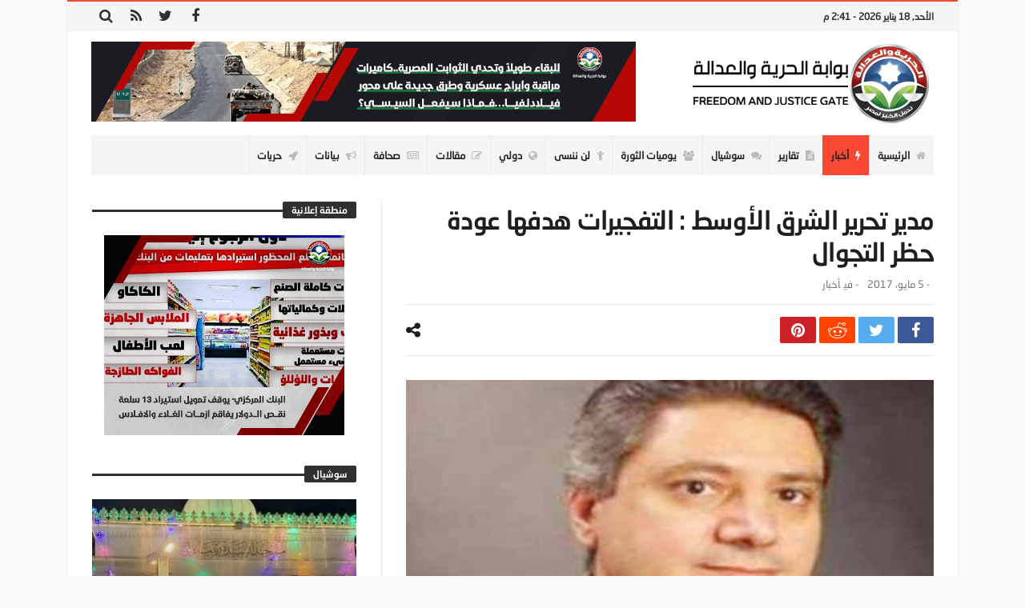

--- FILE ---
content_type: text/html; charset=UTF-8
request_url: https://fjp.best/9109/%D9%85%D8%AF%D9%8A%D8%B1-%D8%AA%D8%AD%D8%B1%D9%8A%D8%B1-%D8%A7%D9%84%D8%B4%D8%B1%D9%82-%D8%A7%D9%84%D8%A3%D9%88%D8%B3%D8%B7-%D8%A7%D9%84%D8%AA%D9%81%D8%AC%D9%8A%D8%B1%D8%A7%D8%AA-%D9%87%D8%AF%D9%81/
body_size: 27907
content:
<!doctype html>
<html dir="rtl" lang="ar">
<head>
	<meta charset="UTF-8" />
    <link rel="pingback" href="https://fjp.best/xmlrpc.php" />
	<script type="134e95c595ddb98eaf6392a7-text/javascript">
/* <![CDATA[ */
(()=>{var e={};e.g=function(){if("object"==typeof globalThis)return globalThis;try{return this||new Function("return this")()}catch(e){if("object"==typeof window)return window}}(),function({ampUrl:n,isCustomizePreview:t,isAmpDevMode:r,noampQueryVarName:o,noampQueryVarValue:s,disabledStorageKey:i,mobileUserAgents:a,regexRegex:c}){if("undefined"==typeof sessionStorage)return;const d=new RegExp(c);if(!a.some((e=>{const n=e.match(d);return!(!n||!new RegExp(n[1],n[2]).test(navigator.userAgent))||navigator.userAgent.includes(e)})))return;e.g.addEventListener("DOMContentLoaded",(()=>{const e=document.getElementById("amp-mobile-version-switcher");if(!e)return;e.hidden=!1;const n=e.querySelector("a[href]");n&&n.addEventListener("click",(()=>{sessionStorage.removeItem(i)}))}));const g=r&&["paired-browsing-non-amp","paired-browsing-amp"].includes(window.name);if(sessionStorage.getItem(i)||t||g)return;const u=new URL(location.href),m=new URL(n);m.hash=u.hash,u.searchParams.has(o)&&s===u.searchParams.get(o)?sessionStorage.setItem(i,"1"):m.href!==u.href&&(window.stop(),location.replace(m.href))}({"ampUrl":"https:\/\/fjp.best\/9109\/%D9%85%D8%AF%D9%8A%D8%B1-%D8%AA%D8%AD%D8%B1%D9%8A%D8%B1-%D8%A7%D9%84%D8%B4%D8%B1%D9%82-%D8%A7%D9%84%D8%A3%D9%88%D8%B3%D8%B7-%D8%A7%D9%84%D8%AA%D9%81%D8%AC%D9%8A%D8%B1%D8%A7%D8%AA-%D9%87%D8%AF%D9%81\/?amp=1","noampQueryVarName":"noamp","noampQueryVarValue":"mobile","disabledStorageKey":"amp_mobile_redirect_disabled","mobileUserAgents":["Mobile","Android","Silk\/","Kindle","BlackBerry","Opera Mini","Opera Mobi"],"regexRegex":"^\\\/((?:.|\\n)+)\\\/([i]*)$","isCustomizePreview":false,"isAmpDevMode":false})})();
/* ]]> */
</script>
    <meta property="og:title" content="مدير تحرير الشرق الأوسط : التفجيرات هدفها عودة حظر التجوال"/>
    <meta property="og:type" content="article"/>
    <meta property="og:description" content="                                                                                                    ..."/>
    <meta property="og:url" content="https://fjp.best/9109/%d9%85%d8%af%d9%8a%d8%b1-%d8%aa%d8%ad%d8%b1%d9%8a%d8%b1-%d8%a7%d9%84%d8%b4%d8%b1%d9%82-%d8%a7%d9%84%d8%a3%d9%88%d8%b3%d8%b7-%d8%a7%d9%84%d8%aa%d9%81%d8%ac%d9%8a%d8%b1%d8%a7%d8%aa-%d9%87%d8%af%d9%81/"/>
    <meta property="og:site_name" content="بوابة الحرية والعدالة"/>
	<meta property="og:image" content="https://fjp.best/wp-content/uploads/2019/05/16628_fe0d8e0451d08fc7206d99b1b71d7bde.jpg" />
<meta name='robots' content='index, follow, max-image-preview:large, max-snippet:-1, max-video-preview:-1' />

	<!-- This site is optimized with the Yoast SEO plugin v26.7 - https://yoast.com/wordpress/plugins/seo/ -->
	<title>مدير تحرير الشرق الأوسط : التفجيرات هدفها عودة حظر التجوال - بوابة الحرية والعدالة</title>
	<link rel="canonical" href="https://fjp.best/9109/مدير-تحرير-الشرق-الأوسط-التفجيرات-هدف/" />
	<meta property="og:locale" content="ar_AR" />
	<meta property="og:type" content="article" />
	<meta property="og:title" content="مدير تحرير الشرق الأوسط : التفجيرات هدفها عودة حظر التجوال - بوابة الحرية والعدالة" />
	<meta property="og:description" content="أحمد نبيوة قال عبد الواحد عاشور، مدير تحرير الشرق الأوسط إن لعبة التفجيرات أصبحت مكشوفة، وأن الحكومة تدرس فرض حظر التجول اعتبارا" />
	<meta property="og:url" content="https://fjp.best/9109/مدير-تحرير-الشرق-الأوسط-التفجيرات-هدف/" />
	<meta property="og:site_name" content="بوابة الحرية والعدالة" />
	<meta property="article:published_time" content="2017-05-05T17:46:00+00:00" />
	<meta property="og:image" content="https://fjp.best/wp-content/uploads/2019/05/16628_fe0d8e0451d08fc7206d99b1b71d7bde.jpg" />
	<meta property="og:image:width" content="400" />
	<meta property="og:image:height" content="260" />
	<meta property="og:image:type" content="image/jpeg" />
	<meta name="author" content="فريق التحرير" />
	<meta name="twitter:card" content="summary_large_image" />
	<meta name="twitter:label1" content="كُتب بواسطة" />
	<meta name="twitter:data1" content="فريق التحرير" />
	<script type="application/ld+json" class="yoast-schema-graph">{"@context":"https://schema.org","@graph":[{"@type":"Article","@id":"https://fjp.best/9109/%d9%85%d8%af%d9%8a%d8%b1-%d8%aa%d8%ad%d8%b1%d9%8a%d8%b1-%d8%a7%d9%84%d8%b4%d8%b1%d9%82-%d8%a7%d9%84%d8%a3%d9%88%d8%b3%d8%b7-%d8%a7%d9%84%d8%aa%d9%81%d8%ac%d9%8a%d8%b1%d8%a7%d8%aa-%d9%87%d8%af%d9%81/#article","isPartOf":{"@id":"https://fjp.best/9109/%d9%85%d8%af%d9%8a%d8%b1-%d8%aa%d8%ad%d8%b1%d9%8a%d8%b1-%d8%a7%d9%84%d8%b4%d8%b1%d9%82-%d8%a7%d9%84%d8%a3%d9%88%d8%b3%d8%b7-%d8%a7%d9%84%d8%aa%d9%81%d8%ac%d9%8a%d8%b1%d8%a7%d8%aa-%d9%87%d8%af%d9%81/"},"author":{"name":"فريق التحرير","@id":"https://fj-p.biz/#/schema/person/3259aa55f494f6d5611c5a164dfe5268"},"headline":"مدير تحرير الشرق الأوسط : التفجيرات هدفها عودة حظر التجوال","datePublished":"2017-05-05T17:46:00+00:00","mainEntityOfPage":{"@id":"https://fjp.best/9109/%d9%85%d8%af%d9%8a%d8%b1-%d8%aa%d8%ad%d8%b1%d9%8a%d8%b1-%d8%a7%d9%84%d8%b4%d8%b1%d9%82-%d8%a7%d9%84%d8%a3%d9%88%d8%b3%d8%b7-%d8%a7%d9%84%d8%aa%d9%81%d8%ac%d9%8a%d8%b1%d8%a7%d8%aa-%d9%87%d8%af%d9%81/"},"wordCount":6,"commentCount":0,"image":{"@id":"https://fjp.best/9109/%d9%85%d8%af%d9%8a%d8%b1-%d8%aa%d8%ad%d8%b1%d9%8a%d8%b1-%d8%a7%d9%84%d8%b4%d8%b1%d9%82-%d8%a7%d9%84%d8%a3%d9%88%d8%b3%d8%b7-%d8%a7%d9%84%d8%aa%d9%81%d8%ac%d9%8a%d8%b1%d8%a7%d8%aa-%d9%87%d8%af%d9%81/#primaryimage"},"thumbnailUrl":"https://fjp.best/wp-content/uploads/2019/05/16628_fe0d8e0451d08fc7206d99b1b71d7bde.jpg","articleSection":["أخبار"],"inLanguage":"ar","potentialAction":[{"@type":"CommentAction","name":"Comment","target":["https://fjp.best/9109/%d9%85%d8%af%d9%8a%d8%b1-%d8%aa%d8%ad%d8%b1%d9%8a%d8%b1-%d8%a7%d9%84%d8%b4%d8%b1%d9%82-%d8%a7%d9%84%d8%a3%d9%88%d8%b3%d8%b7-%d8%a7%d9%84%d8%aa%d9%81%d8%ac%d9%8a%d8%b1%d8%a7%d8%aa-%d9%87%d8%af%d9%81/#respond"]}]},{"@type":"WebPage","@id":"https://fjp.best/9109/%d9%85%d8%af%d9%8a%d8%b1-%d8%aa%d8%ad%d8%b1%d9%8a%d8%b1-%d8%a7%d9%84%d8%b4%d8%b1%d9%82-%d8%a7%d9%84%d8%a3%d9%88%d8%b3%d8%b7-%d8%a7%d9%84%d8%aa%d9%81%d8%ac%d9%8a%d8%b1%d8%a7%d8%aa-%d9%87%d8%af%d9%81/","url":"https://fjp.best/9109/%d9%85%d8%af%d9%8a%d8%b1-%d8%aa%d8%ad%d8%b1%d9%8a%d8%b1-%d8%a7%d9%84%d8%b4%d8%b1%d9%82-%d8%a7%d9%84%d8%a3%d9%88%d8%b3%d8%b7-%d8%a7%d9%84%d8%aa%d9%81%d8%ac%d9%8a%d8%b1%d8%a7%d8%aa-%d9%87%d8%af%d9%81/","name":"مدير تحرير الشرق الأوسط : التفجيرات هدفها عودة حظر التجوال - بوابة الحرية والعدالة","isPartOf":{"@id":"https://fj-p.biz/#website"},"primaryImageOfPage":{"@id":"https://fjp.best/9109/%d9%85%d8%af%d9%8a%d8%b1-%d8%aa%d8%ad%d8%b1%d9%8a%d8%b1-%d8%a7%d9%84%d8%b4%d8%b1%d9%82-%d8%a7%d9%84%d8%a3%d9%88%d8%b3%d8%b7-%d8%a7%d9%84%d8%aa%d9%81%d8%ac%d9%8a%d8%b1%d8%a7%d8%aa-%d9%87%d8%af%d9%81/#primaryimage"},"image":{"@id":"https://fjp.best/9109/%d9%85%d8%af%d9%8a%d8%b1-%d8%aa%d8%ad%d8%b1%d9%8a%d8%b1-%d8%a7%d9%84%d8%b4%d8%b1%d9%82-%d8%a7%d9%84%d8%a3%d9%88%d8%b3%d8%b7-%d8%a7%d9%84%d8%aa%d9%81%d8%ac%d9%8a%d8%b1%d8%a7%d8%aa-%d9%87%d8%af%d9%81/#primaryimage"},"thumbnailUrl":"https://fjp.best/wp-content/uploads/2019/05/16628_fe0d8e0451d08fc7206d99b1b71d7bde.jpg","datePublished":"2017-05-05T17:46:00+00:00","author":{"@id":"https://fj-p.biz/#/schema/person/3259aa55f494f6d5611c5a164dfe5268"},"breadcrumb":{"@id":"https://fjp.best/9109/%d9%85%d8%af%d9%8a%d8%b1-%d8%aa%d8%ad%d8%b1%d9%8a%d8%b1-%d8%a7%d9%84%d8%b4%d8%b1%d9%82-%d8%a7%d9%84%d8%a3%d9%88%d8%b3%d8%b7-%d8%a7%d9%84%d8%aa%d9%81%d8%ac%d9%8a%d8%b1%d8%a7%d8%aa-%d9%87%d8%af%d9%81/#breadcrumb"},"inLanguage":"ar","potentialAction":[{"@type":"ReadAction","target":["https://fjp.best/9109/%d9%85%d8%af%d9%8a%d8%b1-%d8%aa%d8%ad%d8%b1%d9%8a%d8%b1-%d8%a7%d9%84%d8%b4%d8%b1%d9%82-%d8%a7%d9%84%d8%a3%d9%88%d8%b3%d8%b7-%d8%a7%d9%84%d8%aa%d9%81%d8%ac%d9%8a%d8%b1%d8%a7%d8%aa-%d9%87%d8%af%d9%81/"]}]},{"@type":"ImageObject","inLanguage":"ar","@id":"https://fjp.best/9109/%d9%85%d8%af%d9%8a%d8%b1-%d8%aa%d8%ad%d8%b1%d9%8a%d8%b1-%d8%a7%d9%84%d8%b4%d8%b1%d9%82-%d8%a7%d9%84%d8%a3%d9%88%d8%b3%d8%b7-%d8%a7%d9%84%d8%aa%d9%81%d8%ac%d9%8a%d8%b1%d8%a7%d8%aa-%d9%87%d8%af%d9%81/#primaryimage","url":"https://fjp.best/wp-content/uploads/2019/05/16628_fe0d8e0451d08fc7206d99b1b71d7bde.jpg","contentUrl":"https://fjp.best/wp-content/uploads/2019/05/16628_fe0d8e0451d08fc7206d99b1b71d7bde.jpg","width":400,"height":260},{"@type":"BreadcrumbList","@id":"https://fjp.best/9109/%d9%85%d8%af%d9%8a%d8%b1-%d8%aa%d8%ad%d8%b1%d9%8a%d8%b1-%d8%a7%d9%84%d8%b4%d8%b1%d9%82-%d8%a7%d9%84%d8%a3%d9%88%d8%b3%d8%b7-%d8%a7%d9%84%d8%aa%d9%81%d8%ac%d9%8a%d8%b1%d8%a7%d8%aa-%d9%87%d8%af%d9%81/#breadcrumb","itemListElement":[{"@type":"ListItem","position":1,"name":"Home","item":"https://fj-p.biz/"},{"@type":"ListItem","position":2,"name":"مدير تحرير الشرق الأوسط : التفجيرات هدفها عودة حظر التجوال"}]},{"@type":"WebSite","@id":"https://fj-p.biz/#website","url":"https://fj-p.biz/","name":"بوابة الحرية والعدالة","description":"الموقع الرسمي لحزب الحرية والعدالة بمصر","potentialAction":[{"@type":"SearchAction","target":{"@type":"EntryPoint","urlTemplate":"https://fj-p.biz/?s={search_term_string}"},"query-input":{"@type":"PropertyValueSpecification","valueRequired":true,"valueName":"search_term_string"}}],"inLanguage":"ar"},{"@type":"Person","@id":"https://fj-p.biz/#/schema/person/3259aa55f494f6d5611c5a164dfe5268","name":"فريق التحرير","image":{"@type":"ImageObject","inLanguage":"ar","@id":"https://fj-p.biz/#/schema/person/image/","url":"https://secure.gravatar.com/avatar/f207347a0481ba5a02466350ce24054096cfa5872b7b34e0f69c89ebf79f6fe5?s=96&d=mm&r=g","contentUrl":"https://secure.gravatar.com/avatar/f207347a0481ba5a02466350ce24054096cfa5872b7b34e0f69c89ebf79f6fe5?s=96&d=mm&r=g","caption":"فريق التحرير"},"url":"https://fjp.best/author/team/"}]}</script>
	<!-- / Yoast SEO plugin. -->


<link rel='dns-prefetch' href='//www.googletagmanager.com' />
<link rel='dns-prefetch' href='//maxcdn.bootstrapcdn.com' />
<link rel='dns-prefetch' href='//fonts.googleapis.com' />
<link rel="alternate" type="application/rss+xml" title="بوابة الحرية والعدالة &laquo; الخلاصة" href="https://fjp.best/feed/" />
<link rel="alternate" type="application/rss+xml" title="بوابة الحرية والعدالة &laquo; خلاصة التعليقات" href="https://fjp.best/comments/feed/" />
<link rel="alternate" type="application/rss+xml" title="بوابة الحرية والعدالة &laquo; مدير تحرير الشرق الأوسط : التفجيرات هدفها عودة حظر التجوال خلاصة التعليقات" href="https://fjp.best/9109/%d9%85%d8%af%d9%8a%d8%b1-%d8%aa%d8%ad%d8%b1%d9%8a%d8%b1-%d8%a7%d9%84%d8%b4%d8%b1%d9%82-%d8%a7%d9%84%d8%a3%d9%88%d8%b3%d8%b7-%d8%a7%d9%84%d8%aa%d9%81%d8%ac%d9%8a%d8%b1%d8%a7%d8%aa-%d9%87%d8%af%d9%81/feed/" />
<link rel="alternate" title="oEmbed (JSON)" type="application/json+oembed" href="https://fjp.best/wp-json/oembed/1.0/embed?url=https%3A%2F%2Ffjp.best%2F9109%2F%25d9%2585%25d8%25af%25d9%258a%25d8%25b1-%25d8%25aa%25d8%25ad%25d8%25b1%25d9%258a%25d8%25b1-%25d8%25a7%25d9%2584%25d8%25b4%25d8%25b1%25d9%2582-%25d8%25a7%25d9%2584%25d8%25a3%25d9%2588%25d8%25b3%25d8%25b7-%25d8%25a7%25d9%2584%25d8%25aa%25d9%2581%25d8%25ac%25d9%258a%25d8%25b1%25d8%25a7%25d8%25aa-%25d9%2587%25d8%25af%25d9%2581%2F" />
<link rel="alternate" title="oEmbed (XML)" type="text/xml+oembed" href="https://fjp.best/wp-json/oembed/1.0/embed?url=https%3A%2F%2Ffjp.best%2F9109%2F%25d9%2585%25d8%25af%25d9%258a%25d8%25b1-%25d8%25aa%25d8%25ad%25d8%25b1%25d9%258a%25d8%25b1-%25d8%25a7%25d9%2584%25d8%25b4%25d8%25b1%25d9%2582-%25d8%25a7%25d9%2584%25d8%25a3%25d9%2588%25d8%25b3%25d8%25b7-%25d8%25a7%25d9%2584%25d8%25aa%25d9%2581%25d8%25ac%25d9%258a%25d8%25b1%25d8%25a7%25d8%25aa-%25d9%2587%25d8%25af%25d9%2581%2F&#038;format=xml" />
<style id='wp-img-auto-sizes-contain-inline-css' type='text/css'>
img:is([sizes=auto i],[sizes^="auto," i]){contain-intrinsic-size:3000px 1500px}
/*# sourceURL=wp-img-auto-sizes-contain-inline-css */
</style>
<link crossorigin="anonymous" rel='stylesheet' id='twb-open-sans-css' href='https://fonts.googleapis.com/css?family=Open+Sans%3A300%2C400%2C500%2C600%2C700%2C800&#038;display=swap' type='text/css' media='all' />
<link rel='stylesheet' id='twbbwg-global-css' href='https://fjp.best/wp-content/plugins/photo-gallery/booster/assets/css/global.css' type='text/css' media='all' />
<style id='wp-emoji-styles-inline-css' type='text/css'>

	img.wp-smiley, img.emoji {
		display: inline !important;
		border: none !important;
		box-shadow: none !important;
		height: 1em !important;
		width: 1em !important;
		margin: 0 0.07em !important;
		vertical-align: -0.1em !important;
		background: none !important;
		padding: 0 !important;
	}
/*# sourceURL=wp-emoji-styles-inline-css */
</style>
<link rel='stylesheet' id='wp-block-library-rtl-css' href='https://fjp.best/wp-includes/css/dist/block-library/style-rtl.min.css' type='text/css' media='all' />
<style id='wp-block-library-theme-inline-css' type='text/css'>
.wp-block-audio :where(figcaption){color:#555;font-size:13px;text-align:center}.is-dark-theme .wp-block-audio :where(figcaption){color:#ffffffa6}.wp-block-audio{margin:0 0 1em}.wp-block-code{border:1px solid #ccc;border-radius:4px;font-family:Menlo,Consolas,monaco,monospace;padding:.8em 1em}.wp-block-embed :where(figcaption){color:#555;font-size:13px;text-align:center}.is-dark-theme .wp-block-embed :where(figcaption){color:#ffffffa6}.wp-block-embed{margin:0 0 1em}.blocks-gallery-caption{color:#555;font-size:13px;text-align:center}.is-dark-theme .blocks-gallery-caption{color:#ffffffa6}:root :where(.wp-block-image figcaption){color:#555;font-size:13px;text-align:center}.is-dark-theme :root :where(.wp-block-image figcaption){color:#ffffffa6}.wp-block-image{margin:0 0 1em}.wp-block-pullquote{border-bottom:4px solid;border-top:4px solid;color:currentColor;margin-bottom:1.75em}.wp-block-pullquote :where(cite),.wp-block-pullquote :where(footer),.wp-block-pullquote__citation{color:currentColor;font-size:.8125em;font-style:normal;text-transform:uppercase}.wp-block-quote{border-left:.25em solid;margin:0 0 1.75em;padding-left:1em}.wp-block-quote cite,.wp-block-quote footer{color:currentColor;font-size:.8125em;font-style:normal;position:relative}.wp-block-quote:where(.has-text-align-right){border-left:none;border-right:.25em solid;padding-left:0;padding-right:1em}.wp-block-quote:where(.has-text-align-center){border:none;padding-left:0}.wp-block-quote.is-large,.wp-block-quote.is-style-large,.wp-block-quote:where(.is-style-plain){border:none}.wp-block-search .wp-block-search__label{font-weight:700}.wp-block-search__button{border:1px solid #ccc;padding:.375em .625em}:where(.wp-block-group.has-background){padding:1.25em 2.375em}.wp-block-separator.has-css-opacity{opacity:.4}.wp-block-separator{border:none;border-bottom:2px solid;margin-left:auto;margin-right:auto}.wp-block-separator.has-alpha-channel-opacity{opacity:1}.wp-block-separator:not(.is-style-wide):not(.is-style-dots){width:100px}.wp-block-separator.has-background:not(.is-style-dots){border-bottom:none;height:1px}.wp-block-separator.has-background:not(.is-style-wide):not(.is-style-dots){height:2px}.wp-block-table{margin:0 0 1em}.wp-block-table td,.wp-block-table th{word-break:normal}.wp-block-table :where(figcaption){color:#555;font-size:13px;text-align:center}.is-dark-theme .wp-block-table :where(figcaption){color:#ffffffa6}.wp-block-video :where(figcaption){color:#555;font-size:13px;text-align:center}.is-dark-theme .wp-block-video :where(figcaption){color:#ffffffa6}.wp-block-video{margin:0 0 1em}:root :where(.wp-block-template-part.has-background){margin-bottom:0;margin-top:0;padding:1.25em 2.375em}
/*# sourceURL=/wp-includes/css/dist/block-library/theme.min.css */
</style>
<style id='classic-theme-styles-inline-css' type='text/css'>
/*! This file is auto-generated */
.wp-block-button__link{color:#fff;background-color:#32373c;border-radius:9999px;box-shadow:none;text-decoration:none;padding:calc(.667em + 2px) calc(1.333em + 2px);font-size:1.125em}.wp-block-file__button{background:#32373c;color:#fff;text-decoration:none}
/*# sourceURL=/wp-includes/css/classic-themes.min.css */
</style>
<style id='global-styles-inline-css' type='text/css'>
:root{--wp--preset--aspect-ratio--square: 1;--wp--preset--aspect-ratio--4-3: 4/3;--wp--preset--aspect-ratio--3-4: 3/4;--wp--preset--aspect-ratio--3-2: 3/2;--wp--preset--aspect-ratio--2-3: 2/3;--wp--preset--aspect-ratio--16-9: 16/9;--wp--preset--aspect-ratio--9-16: 9/16;--wp--preset--color--black: #000000;--wp--preset--color--cyan-bluish-gray: #abb8c3;--wp--preset--color--white: #ffffff;--wp--preset--color--pale-pink: #f78da7;--wp--preset--color--vivid-red: #cf2e2e;--wp--preset--color--luminous-vivid-orange: #ff6900;--wp--preset--color--luminous-vivid-amber: #fcb900;--wp--preset--color--light-green-cyan: #7bdcb5;--wp--preset--color--vivid-green-cyan: #00d084;--wp--preset--color--pale-cyan-blue: #8ed1fc;--wp--preset--color--vivid-cyan-blue: #0693e3;--wp--preset--color--vivid-purple: #9b51e0;--wp--preset--gradient--vivid-cyan-blue-to-vivid-purple: linear-gradient(135deg,rgb(6,147,227) 0%,rgb(155,81,224) 100%);--wp--preset--gradient--light-green-cyan-to-vivid-green-cyan: linear-gradient(135deg,rgb(122,220,180) 0%,rgb(0,208,130) 100%);--wp--preset--gradient--luminous-vivid-amber-to-luminous-vivid-orange: linear-gradient(135deg,rgb(252,185,0) 0%,rgb(255,105,0) 100%);--wp--preset--gradient--luminous-vivid-orange-to-vivid-red: linear-gradient(135deg,rgb(255,105,0) 0%,rgb(207,46,46) 100%);--wp--preset--gradient--very-light-gray-to-cyan-bluish-gray: linear-gradient(135deg,rgb(238,238,238) 0%,rgb(169,184,195) 100%);--wp--preset--gradient--cool-to-warm-spectrum: linear-gradient(135deg,rgb(74,234,220) 0%,rgb(151,120,209) 20%,rgb(207,42,186) 40%,rgb(238,44,130) 60%,rgb(251,105,98) 80%,rgb(254,248,76) 100%);--wp--preset--gradient--blush-light-purple: linear-gradient(135deg,rgb(255,206,236) 0%,rgb(152,150,240) 100%);--wp--preset--gradient--blush-bordeaux: linear-gradient(135deg,rgb(254,205,165) 0%,rgb(254,45,45) 50%,rgb(107,0,62) 100%);--wp--preset--gradient--luminous-dusk: linear-gradient(135deg,rgb(255,203,112) 0%,rgb(199,81,192) 50%,rgb(65,88,208) 100%);--wp--preset--gradient--pale-ocean: linear-gradient(135deg,rgb(255,245,203) 0%,rgb(182,227,212) 50%,rgb(51,167,181) 100%);--wp--preset--gradient--electric-grass: linear-gradient(135deg,rgb(202,248,128) 0%,rgb(113,206,126) 100%);--wp--preset--gradient--midnight: linear-gradient(135deg,rgb(2,3,129) 0%,rgb(40,116,252) 100%);--wp--preset--font-size--small: 13px;--wp--preset--font-size--medium: 20px;--wp--preset--font-size--large: 36px;--wp--preset--font-size--x-large: 42px;--wp--preset--spacing--20: 0.44rem;--wp--preset--spacing--30: 0.67rem;--wp--preset--spacing--40: 1rem;--wp--preset--spacing--50: 1.5rem;--wp--preset--spacing--60: 2.25rem;--wp--preset--spacing--70: 3.38rem;--wp--preset--spacing--80: 5.06rem;--wp--preset--shadow--natural: 6px 6px 9px rgba(0, 0, 0, 0.2);--wp--preset--shadow--deep: 12px 12px 50px rgba(0, 0, 0, 0.4);--wp--preset--shadow--sharp: 6px 6px 0px rgba(0, 0, 0, 0.2);--wp--preset--shadow--outlined: 6px 6px 0px -3px rgb(255, 255, 255), 6px 6px rgb(0, 0, 0);--wp--preset--shadow--crisp: 6px 6px 0px rgb(0, 0, 0);}:where(.is-layout-flex){gap: 0.5em;}:where(.is-layout-grid){gap: 0.5em;}body .is-layout-flex{display: flex;}.is-layout-flex{flex-wrap: wrap;align-items: center;}.is-layout-flex > :is(*, div){margin: 0;}body .is-layout-grid{display: grid;}.is-layout-grid > :is(*, div){margin: 0;}:where(.wp-block-columns.is-layout-flex){gap: 2em;}:where(.wp-block-columns.is-layout-grid){gap: 2em;}:where(.wp-block-post-template.is-layout-flex){gap: 1.25em;}:where(.wp-block-post-template.is-layout-grid){gap: 1.25em;}.has-black-color{color: var(--wp--preset--color--black) !important;}.has-cyan-bluish-gray-color{color: var(--wp--preset--color--cyan-bluish-gray) !important;}.has-white-color{color: var(--wp--preset--color--white) !important;}.has-pale-pink-color{color: var(--wp--preset--color--pale-pink) !important;}.has-vivid-red-color{color: var(--wp--preset--color--vivid-red) !important;}.has-luminous-vivid-orange-color{color: var(--wp--preset--color--luminous-vivid-orange) !important;}.has-luminous-vivid-amber-color{color: var(--wp--preset--color--luminous-vivid-amber) !important;}.has-light-green-cyan-color{color: var(--wp--preset--color--light-green-cyan) !important;}.has-vivid-green-cyan-color{color: var(--wp--preset--color--vivid-green-cyan) !important;}.has-pale-cyan-blue-color{color: var(--wp--preset--color--pale-cyan-blue) !important;}.has-vivid-cyan-blue-color{color: var(--wp--preset--color--vivid-cyan-blue) !important;}.has-vivid-purple-color{color: var(--wp--preset--color--vivid-purple) !important;}.has-black-background-color{background-color: var(--wp--preset--color--black) !important;}.has-cyan-bluish-gray-background-color{background-color: var(--wp--preset--color--cyan-bluish-gray) !important;}.has-white-background-color{background-color: var(--wp--preset--color--white) !important;}.has-pale-pink-background-color{background-color: var(--wp--preset--color--pale-pink) !important;}.has-vivid-red-background-color{background-color: var(--wp--preset--color--vivid-red) !important;}.has-luminous-vivid-orange-background-color{background-color: var(--wp--preset--color--luminous-vivid-orange) !important;}.has-luminous-vivid-amber-background-color{background-color: var(--wp--preset--color--luminous-vivid-amber) !important;}.has-light-green-cyan-background-color{background-color: var(--wp--preset--color--light-green-cyan) !important;}.has-vivid-green-cyan-background-color{background-color: var(--wp--preset--color--vivid-green-cyan) !important;}.has-pale-cyan-blue-background-color{background-color: var(--wp--preset--color--pale-cyan-blue) !important;}.has-vivid-cyan-blue-background-color{background-color: var(--wp--preset--color--vivid-cyan-blue) !important;}.has-vivid-purple-background-color{background-color: var(--wp--preset--color--vivid-purple) !important;}.has-black-border-color{border-color: var(--wp--preset--color--black) !important;}.has-cyan-bluish-gray-border-color{border-color: var(--wp--preset--color--cyan-bluish-gray) !important;}.has-white-border-color{border-color: var(--wp--preset--color--white) !important;}.has-pale-pink-border-color{border-color: var(--wp--preset--color--pale-pink) !important;}.has-vivid-red-border-color{border-color: var(--wp--preset--color--vivid-red) !important;}.has-luminous-vivid-orange-border-color{border-color: var(--wp--preset--color--luminous-vivid-orange) !important;}.has-luminous-vivid-amber-border-color{border-color: var(--wp--preset--color--luminous-vivid-amber) !important;}.has-light-green-cyan-border-color{border-color: var(--wp--preset--color--light-green-cyan) !important;}.has-vivid-green-cyan-border-color{border-color: var(--wp--preset--color--vivid-green-cyan) !important;}.has-pale-cyan-blue-border-color{border-color: var(--wp--preset--color--pale-cyan-blue) !important;}.has-vivid-cyan-blue-border-color{border-color: var(--wp--preset--color--vivid-cyan-blue) !important;}.has-vivid-purple-border-color{border-color: var(--wp--preset--color--vivid-purple) !important;}.has-vivid-cyan-blue-to-vivid-purple-gradient-background{background: var(--wp--preset--gradient--vivid-cyan-blue-to-vivid-purple) !important;}.has-light-green-cyan-to-vivid-green-cyan-gradient-background{background: var(--wp--preset--gradient--light-green-cyan-to-vivid-green-cyan) !important;}.has-luminous-vivid-amber-to-luminous-vivid-orange-gradient-background{background: var(--wp--preset--gradient--luminous-vivid-amber-to-luminous-vivid-orange) !important;}.has-luminous-vivid-orange-to-vivid-red-gradient-background{background: var(--wp--preset--gradient--luminous-vivid-orange-to-vivid-red) !important;}.has-very-light-gray-to-cyan-bluish-gray-gradient-background{background: var(--wp--preset--gradient--very-light-gray-to-cyan-bluish-gray) !important;}.has-cool-to-warm-spectrum-gradient-background{background: var(--wp--preset--gradient--cool-to-warm-spectrum) !important;}.has-blush-light-purple-gradient-background{background: var(--wp--preset--gradient--blush-light-purple) !important;}.has-blush-bordeaux-gradient-background{background: var(--wp--preset--gradient--blush-bordeaux) !important;}.has-luminous-dusk-gradient-background{background: var(--wp--preset--gradient--luminous-dusk) !important;}.has-pale-ocean-gradient-background{background: var(--wp--preset--gradient--pale-ocean) !important;}.has-electric-grass-gradient-background{background: var(--wp--preset--gradient--electric-grass) !important;}.has-midnight-gradient-background{background: var(--wp--preset--gradient--midnight) !important;}.has-small-font-size{font-size: var(--wp--preset--font-size--small) !important;}.has-medium-font-size{font-size: var(--wp--preset--font-size--medium) !important;}.has-large-font-size{font-size: var(--wp--preset--font-size--large) !important;}.has-x-large-font-size{font-size: var(--wp--preset--font-size--x-large) !important;}
:where(.wp-block-post-template.is-layout-flex){gap: 1.25em;}:where(.wp-block-post-template.is-layout-grid){gap: 1.25em;}
:where(.wp-block-term-template.is-layout-flex){gap: 1.25em;}:where(.wp-block-term-template.is-layout-grid){gap: 1.25em;}
:where(.wp-block-columns.is-layout-flex){gap: 2em;}:where(.wp-block-columns.is-layout-grid){gap: 2em;}
:root :where(.wp-block-pullquote){font-size: 1.5em;line-height: 1.6;}
/*# sourceURL=global-styles-inline-css */
</style>
<link rel='stylesheet' id='contact-form-7-css' href='https://fjp.best/wp-content/plugins/contact-form-7/includes/css/styles.css' type='text/css' media='all' />
<link rel='stylesheet' id='contact-form-7-rtl-css' href='https://fjp.best/wp-content/plugins/contact-form-7/includes/css/styles-rtl.css' type='text/css' media='all' />
<link rel='stylesheet' id='bwg_fonts-css' href='https://fjp.best/wp-content/plugins/photo-gallery/css/bwg-fonts/fonts.css' type='text/css' media='all' />
<link rel='stylesheet' id='sumoselect-css' href='https://fjp.best/wp-content/plugins/photo-gallery/css/sumoselect.min.css' type='text/css' media='all' />
<link rel='stylesheet' id='mCustomScrollbar-css' href='https://fjp.best/wp-content/plugins/photo-gallery/css/jquery.mCustomScrollbar.min.css' type='text/css' media='all' />
<link crossorigin="anonymous" rel='stylesheet' id='bwg_googlefonts-css' href='https://fonts.googleapis.com/css?family=Ubuntu&#038;subset=greek%2Clatin%2Cgreek-ext%2Cvietnamese%2Ccyrillic-ext%2Clatin-ext%2Ccyrillic' type='text/css' media='all' />
<link rel='stylesheet' id='bwg_frontend-css' href='https://fjp.best/wp-content/plugins/photo-gallery/css/styles.min.css' type='text/css' media='all' />
<link rel='stylesheet' id='bd-min-css' href='https://fjp.best/wp-content/themes/magic-mag/css/min.css' type='text/css' media='screen' />
<link rel='stylesheet' id='bd-style-css' href='https://fjp.best/wp-content/themes/magic-mag/style.css' type='text/css' media='screen' />
<link rel='stylesheet' id='rtl-css' href='https://fjp.best/wp-content/themes/magic-mag/css/rtl.css' type='text/css' media='all' />
<link rel='stylesheet' id='rtlFonts-css' href='https://fjp.best/wp-content/themes/magic-mag/css/rtl-fonts.css' type='text/css' media='all' />
<link crossorigin="anonymous" rel='stylesheet' id='bdayhFontAwesome-css' href='https://maxcdn.bootstrapcdn.com/font-awesome/4.3.0/css/font-awesome.min.css' type='text/css' media='all' />
<link crossorigin="anonymous" rel='stylesheet' id='BD-GOOGLE-css' href='https://fonts.googleapis.com/css?family=Open+Sans%3A400italic%2C400%2C500%2C600%2C700%7COswald%3A400%2C700&#038;subset=latin%2Ccyrillic-ext%2Cgreek-ext%2Cgreek%2Cvietnamese%2Clatin-ext%2Ccyrillic' type='text/css' media='all' />
<link crossorigin="anonymous" rel='stylesheet' id='Droid+Sans-css' href='https://fonts.googleapis.com/css?family=Droid+Sans%3Aregular%2C700' type='text/css' media='all' />
<script type="134e95c595ddb98eaf6392a7-text/javascript" id="jquery-core-js-extra">
/* <![CDATA[ */
var bd_script = {"post_id":"9109","ajaxurl":"https://fjp.best/wp-admin/admin-ajax.php"};
//# sourceURL=jquery-core-js-extra
/* ]]> */
</script>
<script type="134e95c595ddb98eaf6392a7-text/javascript" src="https://fjp.best/wp-includes/js/jquery/jquery.min.js" id="jquery-core-js"></script>
<script type="134e95c595ddb98eaf6392a7-text/javascript" src="https://fjp.best/wp-includes/js/jquery/jquery-migrate.min.js" id="jquery-migrate-js"></script>
<script type="134e95c595ddb98eaf6392a7-text/javascript" src="https://fjp.best/wp-content/plugins/photo-gallery/booster/assets/js/circle-progress.js" id="twbbwg-circle-js"></script>
<script type="134e95c595ddb98eaf6392a7-text/javascript" id="twbbwg-global-js-extra">
/* <![CDATA[ */
var twb = {"nonce":"fb704447d9","ajax_url":"https://fjp.best/wp-admin/admin-ajax.php","plugin_url":"https://fjp.best/wp-content/plugins/photo-gallery/booster","href":"https://fjp.best/wp-admin/admin.php?page=twbbwg_photo-gallery"};
var twb = {"nonce":"fb704447d9","ajax_url":"https://fjp.best/wp-admin/admin-ajax.php","plugin_url":"https://fjp.best/wp-content/plugins/photo-gallery/booster","href":"https://fjp.best/wp-admin/admin.php?page=twbbwg_photo-gallery"};
//# sourceURL=twbbwg-global-js-extra
/* ]]> */
</script>
<script type="134e95c595ddb98eaf6392a7-text/javascript" src="https://fjp.best/wp-content/plugins/photo-gallery/booster/assets/js/global.js" id="twbbwg-global-js"></script>
<script type="134e95c595ddb98eaf6392a7-text/javascript" src="https://fjp.best/wp-content/plugins/photo-gallery/js/jquery.sumoselect.min.js" id="sumoselect-js"></script>
<script type="134e95c595ddb98eaf6392a7-text/javascript" src="https://fjp.best/wp-content/plugins/photo-gallery/js/tocca.min.js" id="bwg_mobile-js"></script>
<script type="134e95c595ddb98eaf6392a7-text/javascript" src="https://fjp.best/wp-content/plugins/photo-gallery/js/jquery.mCustomScrollbar.concat.min.js" id="mCustomScrollbar-js"></script>
<script type="134e95c595ddb98eaf6392a7-text/javascript" src="https://fjp.best/wp-content/plugins/photo-gallery/js/jquery.fullscreen.min.js" id="jquery-fullscreen-js"></script>
<script type="134e95c595ddb98eaf6392a7-text/javascript" id="bwg_frontend-js-extra">
/* <![CDATA[ */
var bwg_objectsL10n = {"bwg_field_required":"\u0627\u0644\u062d\u0642\u0644 \u0645\u0637\u0644\u0648\u0628.","bwg_mail_validation":"\u0647\u0630\u0627 \u0644\u064a\u0633 \u0639\u0646\u0648\u0627\u0646 \u0628\u0631\u064a\u062f \u0625\u0644\u0643\u062a\u0631\u0648\u0646\u064a \u0635\u062d\u064a\u062d.","bwg_search_result":"\u0644\u0627 \u062a\u0648\u062c\u062f \u0635\u0648\u0631 \u062a\u062a\u0648\u0627\u0641\u0642 \u0645\u0639 \u0627\u0644\u0628\u062d\u062b.","bwg_select_tag":"Select Tag","bwg_order_by":"Order By","bwg_search":"\u0627\u0644\u0628\u062d\u062b","bwg_show_ecommerce":"Show Ecommerce","bwg_hide_ecommerce":"Hide Ecommerce","bwg_show_comments":" \u0639\u0631\u0636 \u0627\u0644\u062a\u0639\u0644\u064a\u0642\u0627\u062a","bwg_hide_comments":"\u0625\u062e\u0641\u0627\u0621 \u0627\u0644\u062a\u0639\u0644\u064a\u0642\u0627\u062a","bwg_restore":"\u0627\u0633\u062a\u0639\u0627\u062f\u0629","bwg_maximize":"\u062a\u0639\u0638\u064a\u0645","bwg_fullscreen":"\u0645\u0644\u0621 \u0627\u0644\u0634\u0627\u0634\u0629","bwg_exit_fullscreen":"\u062e\u0631\u0648\u062c \u0645\u0644\u0621 \u0627\u0644\u0634\u0627\u0634\u0629","bwg_search_tag":"SEARCH...","bwg_tag_no_match":"No tags found","bwg_all_tags_selected":"All tags selected","bwg_tags_selected":"tags selected","play":"\u062a\u0634\u063a\u064a\u0644","pause":"\u0625\u064a\u0642\u0627\u0641 \u0645\u0624\u0642\u062a","is_pro":"","bwg_play":"\u062a\u0634\u063a\u064a\u0644","bwg_pause":"\u0625\u064a\u0642\u0627\u0641 \u0645\u0624\u0642\u062a","bwg_hide_info":"\u0625\u062e\u0641\u0627\u0621 \u0627\u0644\u0645\u0639\u0644\u0648\u0645\u0627\u062a","bwg_show_info":"\u062a\u0638\u0647\u0631 \u0627\u0644\u0645\u0639\u0644\u0648\u0645\u0627\u062a","bwg_hide_rating":"Hide rating","bwg_show_rating":"Show rating","ok":"Ok","cancel":"Cancel","select_all":"Select all","lazy_load":"0","lazy_loader":"https://fjp.best/wp-content/plugins/photo-gallery/images/ajax_loader.png","front_ajax":"0","bwg_tag_see_all":"see all tags","bwg_tag_see_less":"see less tags"};
//# sourceURL=bwg_frontend-js-extra
/* ]]> */
</script>
<script type="134e95c595ddb98eaf6392a7-text/javascript" src="https://fjp.best/wp-content/plugins/photo-gallery/js/scripts.min.js" id="bwg_frontend-js"></script>

<!-- Google tag (gtag.js) snippet added by Site Kit -->
<!-- Google Analytics snippet added by Site Kit -->
<script type="134e95c595ddb98eaf6392a7-text/javascript" src="https://www.googletagmanager.com/gtag/js?id=G-NF1910V5X8" id="google_gtagjs-js" async></script>
<script type="134e95c595ddb98eaf6392a7-text/javascript" id="google_gtagjs-js-after">
/* <![CDATA[ */
window.dataLayer = window.dataLayer || [];function gtag(){dataLayer.push(arguments);}
gtag("set","linker",{"domains":["fjp.best"]});
gtag("js", new Date());
gtag("set", "developer_id.dZTNiMT", true);
gtag("config", "G-NF1910V5X8");
//# sourceURL=google_gtagjs-js-after
/* ]]> */
</script>
<link rel="https://api.w.org/" href="https://fjp.best/wp-json/" /><link rel="alternate" title="JSON" type="application/json" href="https://fjp.best/wp-json/wp/v2/posts/9109" /><link rel="EditURI" type="application/rsd+xml" title="RSD" href="https://fjp.best/xmlrpc.php?rsd" />

<link rel='shortlink' href='https://fjp.best/?p=9109' />
<meta name="generator" content="Site Kit by Google 1.170.0" /><link rel="alternate" type="text/html" media="only screen and (max-width: 640px)" href="https://fjp.best/9109/%D9%85%D8%AF%D9%8A%D8%B1-%D8%AA%D8%AD%D8%B1%D9%8A%D8%B1-%D8%A7%D9%84%D8%B4%D8%B1%D9%82-%D8%A7%D9%84%D8%A3%D9%88%D8%B3%D8%B7-%D8%A7%D9%84%D8%AA%D9%81%D8%AC%D9%8A%D8%B1%D8%A7%D8%AA-%D9%87%D8%AF%D9%81/?amp=1"><!-- Analytics by WP Statistics - https://wp-statistics.com -->
<style type="text/css" media='screen'>
.post-nav-links .post-nav-prev {
        
text-align: right;
}
.post-nav-links .post-nav-next{
        
text-align: left;
}
.wp-polls .Buttons {
        
    background-color: #de1b1b;
}
#rps .col p.slider-content-both img {
        
    border: 0px solid #EBEBEB;
    padding: 1px;
    float: right;
    width: 100%;

}
.sp-selected-button {
        
background: #fb4834 !important ;
}
.sp-black {
        
font-size: 22px !important;
    font-size: 33px !important;
    width: 100%;
    /* z-index: 9999999999999; */
    text-align: right;
    text-overflow: clip;
    white-space: normal !important;
    height: auto !important;
    padding-bottom: 53px;
    font-weight: 700;
    line-height: 47px !important;
    font-family: \\'Cairo\\', sans-serif;
    text-shadow: 1px 2px 3px #444444b3;
/*     background: red !important; */
    
background: rgba(0,0,0,0);
background: -moz-linear-gradient(top, rgba(0,0,0,0) 0%, rgba(0,0,0,0.35) 16%, rgba(0,0,0,0.55) 42%, rgba(0,0,0,1) 100%);
background: -webkit-gradient(left top, left bottom, color-stop(0%, rgba(0,0,0,0)), color-stop(16%, rgba(0,0,0,0.35)), color-stop(42%, rgba(0,0,0,0.55)), color-stop(100%, rgba(0,0,0,1)));
background: -webkit-linear-gradient(top, rgba(0,0,0,0) 0%, rgba(0,0,0,0.35) 16%, rgba(0,0,0,0.55) 42%, rgba(0,0,0,1) 100%);
background: -o-linear-gradient(top, rgba(0,0,0,0) 0%, rgba(0,0,0,0.35) 16%, rgba(0,0,0,0.55) 42%, rgba(0,0,0,1) 100%);
background: -ms-linear-gradient(top, rgba(0,0,0,0) 0%, rgba(0,0,0,0.35) 16%, rgba(0,0,0,0.55) 42%, rgba(0,0,0,1) 100%);
background: linear-gradient(to bottom, rgba(0,0,0,0) 0%, rgba(0,0,0,0.35) 16%, rgba(0,0,0,0.55) 42%, rgba(0,0,0,1) 100%);
filter: progid:DXImageTransform.Microsoft.gradient( startColorstr=\\'#000000\\', endColorstr=\\'#000000\\', GradientType=0 );
}

.fm-story{
float:right;
}

@import url(\\'https://fonts.googleapis.com/css?family=Cairo:400,600,700,900&subset=arabic\\');
#header .bdayh-inner {
    padding: 13px 0;
    /* background: red; */
}
.search-form button {
position: relative;
top: -6px;
}
.flex-direction-nav a.flex-prev { opacity: 1; }
.flex-direction-nav a.flex-next { opacity: 1; }
.entry-title2 {
        font-size: 23px;
    color: #901a1d;
    margin: 0 0 16px 0;
    font-weight: bolder;
}

.shortlnk{
    width: 85%;
    background: #f9f9f9;
    padding: 11px;
    border: 1px solid #e3e3e3;
    float: left;
}

.source_lnk h3{

    float: right;
    width: 15%;
    background: #3b5998;
    padding: 5px;
    border: 1px solid #e3e3e3;
    /* float: left; */
    font-size: 13px;
    margin: 0 !important;
    line-height: 30px;
    text-align: center;
    color: #fff;
}

#FbComment_news{
        
background: #ffffff;border-radius: 4px;box-shadow: 0px 0px 7px #b5afaf;width: 99%;text-align: center;margin: 0 auto;
}



.no-bo .box-home .box-header {
    background: #ffffff;
    /* border: 1px #E8E8E8 solid; */
    /* padding: 7px 14px; */
    /* margin: -1px 0; */
    box-shadow: 6px 0px 5px #bfbbbb;
    margin: 0 !important;
    padding: 0 !important;
}


.no-bo .tab1-footer .bbtn, .no-bo .box-header .bbtn {
  background: #dedede;
    border: none;
    padding: 11px 17px;
    margin: -1px 0;
    font-size: 16px;
}

.about-me-img img {
/*
        
    background: rgba(255, 255, 255, 0.42);
    border-radius: 7px;
    padding: 7px 0;
*/
}
.post_artical_opinion{
        

    border: 2px solid #1da1f2;
    padding: 10px;
    text-align: center;
    font-size: 19px;
    background: #f7f7f7;

}
  #footer .about-me-text , .widget-footer p {
    color: #9c9c9c;
    text-align: justify;
    font-size: 11px;
    font-weight: 100;
    line-height: 16px;
}
#footer .widget ul li {
    float: right;
    padding: 5px;
    background: #616161;
    margin: 2px;
    border-radius: 5px;
} 

.post-nav-links .post-nav-prev {
        
text-align: right;
}
.post-nav-links .post-nav-next{
        
text-align: left;
}
.wp-polls .Buttons {
        
    background-color: #de1b1b;
}
#rps .col p.slider-content-both img {
        
    border: 0px solid #EBEBEB;
    padding: 1px;
    float: right;
    width: 100%;

}
.sp-selected-button {
        
background: #fb4834 !important ;
}
.sp-black {
        
font-size: 22px !important;
    font-size: 33px !important;
    width: 100%;
    /* z-index: 9999999999999; */
    text-align: right;
    text-overflow: clip;
    white-space: normal !important;
    height: auto !important;
    padding-bottom: 53px;
    font-weight: 700;
    line-height: 47px !important;
    font-family: \\'Cairo\\', sans-serif;
    text-shadow: 1px 2px 3px #444444b3;
/*     background: red !important; */
    
background: rgba(0,0,0,0);
background: -moz-linear-gradient(top, rgba(0,0,0,0) 0%, rgba(0,0,0,0.35) 16%, rgba(0,0,0,0.55) 42%, rgba(0,0,0,1) 100%);
background: -webkit-gradient(left top, left bottom, color-stop(0%, rgba(0,0,0,0)), color-stop(16%, rgba(0,0,0,0.35)), color-stop(42%, rgba(0,0,0,0.55)), color-stop(100%, rgba(0,0,0,1)));
background: -webkit-linear-gradient(top, rgba(0,0,0,0) 0%, rgba(0,0,0,0.35) 16%, rgba(0,0,0,0.55) 42%, rgba(0,0,0,1) 100%);
background: -o-linear-gradient(top, rgba(0,0,0,0) 0%, rgba(0,0,0,0.35) 16%, rgba(0,0,0,0.55) 42%, rgba(0,0,0,1) 100%);
background: -ms-linear-gradient(top, rgba(0,0,0,0) 0%, rgba(0,0,0,0.35) 16%, rgba(0,0,0,0.55) 42%, rgba(0,0,0,1) 100%);
background: linear-gradient(to bottom, rgba(0,0,0,0) 0%, rgba(0,0,0,0.35) 16%, rgba(0,0,0,0.55) 42%, rgba(0,0,0,1) 100%);
filter: progid:DXImageTransform.Microsoft.gradient( startColorstr=\\'#000000\\', endColorstr=\\'#000000\\', GradientType=0 );
}
/*
.slider-pro p.sp-layer {
    font-size: 20px;
    line-height: 1.4;
    margin: 0;
    font-weight: bolder;
    text-align: right;
    font-family: \\\"BDNM\\\", Arial, sans-serif;
    width: 100%;
    max-width: 599px;
}
*/
.widget-posts-slider ul.slides li.slider-thumbnail img {
        
    max-height: 200px !important;
}
.widget-posts-slider ul.slides li.slider-thumbnail img {
        
    max-height: 200px !important;
}
.all-layout .post-content .post-excerpt {
        
    text-align: justify !important; 
}

.rtl .primary-menu ul#menu-primary > li > a {
        
  color: #252424 !important;
}
.sp-buttons {
    direction: rtl;
    position: absolute !important;
    bottom: 0 !important;        

}
.sp-button {
        
    border: 2px solid #fff;
    width: 15px !important;
    height: 15px !important;
}
.emgrcey {
        
position: fixed;
    bottom: 0;
    background: #ff0000e3;
    width: 1112px;
    z-index: 99999999;
    padding: 20px 0;
}

.emgrcey .txt {
        
    font-size: 2rem;
    font-weight: bolder;
    padding: 0 17px;
    color: #fff;
    border-left: 2px #f9f9f9 solid;
    float: right;
    line-height: 37px;
        margin: 0 0 0 15px;
}
/*

.flex-control-nav {
    background: none repeat scroll 0 0 #FFFFFF;
    bottom: 127px !important;
    display: block !important;
    opacity: 0.66 !important;
    padding: 10px;
    position: absolute;
    text-align: center;
    top: auto !important;
    width: 100%;
    z-index: 999 !important;
}

.flex-direction-nav {
    display: block !important;
    opacity: 1 !important;
    top: 30% !important;
    width: 100%;
    z-index: 999 !important;
}

.flex-direction-nav a {
    color: rgba(0, 0, 0, 0.8);
    cursor: pointer;
    display: block;
    height: 40px;
    margin: 0;
    opacity: 0;
    overflow: hidden;
    padding-top: 8px;
    position: absolute;
    text-shadow: 1px 1px 0 rgba(255, 255, 255, 0.3);
    top: 50%;
    transition: all 0.3s ease 0s;
    width: 40px;
    z-index: 10;
}
*/

.breaking-news{
  display:none;
}

.home-boxes .box-home .ws-thumbnail img {
    width: 100%;
}
#permlink{
padding-top: 25px;}

@media(max-width:700px)
{
 .meta-info{
  font-size:12px !important;
 }
}


</style><script type="134e95c595ddb98eaf6392a7-text/javascript">
        var templateDir = 'https://fjp.best/wp-content/themes/magic-mag';
	</script><!--[if lt IE 9]><script src="https://html5shim.googlecode.com/svn/trunk/html5.js"></script><![endif]--><meta name="viewport" content="width=device-width, initial-scale=1.0" /><link rel="shortcut icon" href="https://fj-p.net/wp-content/uploads/2019/06/fav-1.png" type="image/x-icon" />
<link rel="apple-touch-icon-precomposed" href="/wp-content/uploads/2019/06/logo_i-2.png" />
<link rel="apple-touch-icon-precomposed" sizes="114x114" href="/wp-content/uploads/2019/06/logo_i-2.png" />
<link rel="apple-touch-icon-precomposed" sizes="72x72" href="/wp-content/uploads/2019/06/logo_i-2.png" />
<link rel="apple-touch-icon-precomposed" sizes="144x144" href="/wp-content/uploads/2019/06/logo_i-2.png" />
<meta name="generator" content="Elementor 3.34.1; features: additional_custom_breakpoints; settings: css_print_method-external, google_font-enabled, font_display-swap">
			<style>
				.e-con.e-parent:nth-of-type(n+4):not(.e-lazyloaded):not(.e-no-lazyload),
				.e-con.e-parent:nth-of-type(n+4):not(.e-lazyloaded):not(.e-no-lazyload) * {
					background-image: none !important;
				}
				@media screen and (max-height: 1024px) {
					.e-con.e-parent:nth-of-type(n+3):not(.e-lazyloaded):not(.e-no-lazyload),
					.e-con.e-parent:nth-of-type(n+3):not(.e-lazyloaded):not(.e-no-lazyload) * {
						background-image: none !important;
					}
				}
				@media screen and (max-height: 640px) {
					.e-con.e-parent:nth-of-type(n+2):not(.e-lazyloaded):not(.e-no-lazyload),
					.e-con.e-parent:nth-of-type(n+2):not(.e-lazyloaded):not(.e-no-lazyload) * {
						background-image: none !important;
					}
				}
			</style>
			<link rel="amphtml" href="https://fjp.best/9109/%D9%85%D8%AF%D9%8A%D8%B1-%D8%AA%D8%AD%D8%B1%D9%8A%D8%B1-%D8%A7%D9%84%D8%B4%D8%B1%D9%82-%D8%A7%D9%84%D8%A3%D9%88%D8%B3%D8%B7-%D8%A7%D9%84%D8%AA%D9%81%D8%AC%D9%8A%D8%B1%D8%A7%D8%AA-%D9%87%D8%AF%D9%81/?amp=1"><style>#amp-mobile-version-switcher{position:absolute;right:0;width:100%;z-index:100}#amp-mobile-version-switcher>a{background-color:#444;border:0;color:#eaeaea;display:block;font-family:-apple-system,BlinkMacSystemFont,Segoe UI,Roboto,Oxygen-Sans,Ubuntu,Cantarell,Helvetica Neue,sans-serif;font-size:16px;font-weight:600;padding:15px 0;text-align:center;-webkit-text-decoration:none;text-decoration:none}#amp-mobile-version-switcher>a:active,#amp-mobile-version-switcher>a:focus,#amp-mobile-version-switcher>a:hover{-webkit-text-decoration:underline;text-decoration:underline}</style></head>
<body id="top" class="rtl wp-singular post-template-default single single-post postid-9109 single-format-standard wp-theme-magic-mag singular بوابة-الحرية-والعدالة bd sticky-nav-on on-mobile-menu elementor-default elementor-kit-297661">

<div class="page-outer">
    <div class="bg-cover"></div>

	        <aside class="bd-MobileSiderbar">

			                <div class="search-mobile">
                    <form method="get" id="searchform-mobile" action="https://fjp.best/">
                        <button class="search-button" type="submit" value=""><i class="fa fa-search"></i></button>
                        <input type="search" id="s-mobile" placeholder="‎بحث" value="" name="s" autocomplete="on" />
                    </form>
                </div>
			
            <div id="mobile-menu">

									<div class="menu-%d8%a7%d9%84%d9%82%d8%a7%d8%a6%d9%85%d8%a9-%d8%a7%d9%84%d8%b1%d8%a6%d9%8a%d8%b3%d9%8a%d8%a9-container"><ul id="menu-%d8%a7%d9%84%d9%82%d8%a7%d8%a6%d9%85%d8%a9-%d8%a7%d9%84%d8%b1%d8%a6%d9%8a%d8%b3%d9%8a%d8%a9" class="nav-menu main-default-menu"><li id="menu-item-253271" class="menu-item menu-item-type-custom menu-item-object-custom menu-item-253271"><a href="https://fj-p.com/">الرئيسية</a></li>
<li id="menu-item-253272" class="menu-item menu-item-type-taxonomy menu-item-object-category current-post-ancestor current-menu-parent current-post-parent menu-item-253272"><a href="https://fjp.best/category/news/">أخبار</a></li>
<li id="menu-item-253273" class="menu-item menu-item-type-taxonomy menu-item-object-category menu-item-253273"><a href="https://fjp.best/category/reports/">تقارير</a></li>
<li id="menu-item-266803" class="menu-item menu-item-type-taxonomy menu-item-object-category menu-item-266803"><a href="https://fjp.best/category/social-media/">سوشيال</a></li>
<li id="menu-item-253275" class="menu-item menu-item-type-taxonomy menu-item-object-category menu-item-253275"><a href="https://fjp.best/category/revolution-diary/">يوميات الثورة</a></li>
<li id="menu-item-253276" class="menu-item menu-item-type-taxonomy menu-item-object-category menu-item-253276"><a href="https://fjp.best/category/not-forget/">لن ننسى</a></li>
<li id="menu-item-253280" class="menu-item menu-item-type-taxonomy menu-item-object-category menu-item-253280"><a href="https://fjp.best/category/arab-international/">دولي</a></li>
<li id="menu-item-253282" class="menu-item menu-item-type-taxonomy menu-item-object-category menu-item-253282"><a href="https://fjp.best/category/articles/">مقالات</a></li>
<li id="menu-item-253283" class="menu-item menu-item-type-taxonomy menu-item-object-category menu-item-253283"><a href="https://fjp.best/category/press-tour/">صحافة</a></li>
<li id="menu-item-253284" class="menu-item menu-item-type-taxonomy menu-item-object-category menu-item-253284"><a href="https://fjp.best/category/%d8%a8%d9%8a%d8%a7%d9%86%d8%a7%d8%aa-%d9%88%d8%aa%d8%b5%d8%b1%d9%8a%d8%ad%d8%a7%d8%aa/">بيانات</a></li>
<li id="menu-item-266806" class="menu-item menu-item-type-taxonomy menu-item-object-category menu-item-266806"><a href="https://fjp.best/category/%d8%ad%d8%b1%d9%8a%d8%a7%d8%aa/">حريات</a></li>
</ul></div>				
									                        <span class="menu-info">Choose your Top Menu from wp menus</span>
									
            </div>

			                <div class="social-links-widget">
                    <div class="sl-widget-inner">
						<div class="social-icons icon-size-25">
<a class=" si-facebook" title="Facebook" href="https://www.facebook.com/fjportal" target="_blank"><i class="fa fa-facebook"></i></a>
<a class=" si-twitter" title="Twitter" href="https://twitter.com/fjparty" target="_blank"><i class="fa fa-twitter"></i></a>
<a class=" si-rss" title="Rss" href="https://fj-p.com/feed/" target="_blank"><i class="fa fa-rss"></i></a>
</div>                    </div>
                </div>
			
        </aside>
	
    <div id="page" class=" boxed  sidebar-left">
        <div class="inner-wrapper">

			
						                <div id="topbar" class="topbar top-light of-topbar-mobile">
                    <div class="bdayh-wrap">
                        <div class="bdayh-inner">

							<span class="today-date">  الأحد, 18 يناير 2026 - 2:41 م</span>
							
														

							                                <div class="top-search">
                                    <div class="search-btn">
                                        <i class="fa fa-search"></i>
                                    </div><!-- .search-btn -->

                                    <div class="search-dropdown">
                                        <div class="top-search-content">
											        <form role="search" method="get" class="search-form" action="https://fjp.best/">
            <button><i class='fa fa-search'></i></button>
            <input type="search" class="search-field search-live" id="s-header" placeholder="‎بحث" value="" name="s"  />
        </form>
		                                        </div>
                                    </div><!-- .search-dropdown -->
                                </div><!-- .top-search -->

														<div class="social-icons icon-size-25">
<a class=" si-facebook" title="Facebook" href="https://www.facebook.com/fjportal" target="_blank"><i class="fa fa-facebook"></i></a>
<a class=" si-twitter" title="Twitter" href="https://twitter.com/fjparty" target="_blank"><i class="fa fa-twitter"></i></a>
<a class=" si-rss" title="Rss" href="https://fj-p.com/feed/" target="_blank"><i class="fa fa-rss"></i></a>
</div>                        </div><!-- .bdayh-inner -->
                    </div><!-- .bdayh-wrap -->
                </div><!-- #topbar -->
			
            <header id="header" class="logo-left" role="banner">
                <div class="bdayh-wrap">
                    <div class="bdayh-inner">
						                            <a class="bd-ClickOpen bd-ClickAOpen" href="#"><span></span></a>
						
						
    <div class="logo" style="margin:auto auto auto auto">
        <h2 class="site-title">                                <a href="https://fjp.best/" rel="home">
                <img src="/wp-content/uploads/2019/06/logo_i-2.png" alt="بوابة الحرية والعدالة" />
            </a>
                        </h2>    </div><!-- End Logo -->
						<div id="header-ads" class="header-ads">
                <a href="https://fj-p.com/389524" title="" >
                    <img src="https://fj-p.com/wp-content/uploads/2024/10/محور-فيلاديفيا.png" alt=""/>
                </a>

	        	        </div>
                    </div><!-- .bdayh-inner -->
                </div><!-- .bdayh-wrap -->
            </header><div class="cf"></div><!-- #header -->

            <nav id="navigation" class="navigation primary-menu-light bd-no-border-color">

                <div class="bdayh-wrap">
                    <div class="bdayh-inner">
                        <div id="nav-menu" class="nav-menu">
                            <div class="primary-menu">
								
									                                        <a class="nav-logo" title="بوابة الحرية والعدالة" href="https://fjp.best/">
                                            <img src="https://fj-p.com/wp-content/uploads/2019/06/logosmov.png" width="195" height="50" alt="بوابة الحرية والعدالة">
                                        </a>
									
									<div class="menu-%d8%a7%d9%84%d9%82%d8%a7%d8%a6%d9%85%d8%a9-%d8%a7%d9%84%d8%b1%d8%a6%d9%8a%d8%b3%d9%8a%d8%a9-container"><ul id="menu-primary" class=""><li id="menu-item-253271" class=" menu-item menu-item-type-custom menu-item-object-custom bd_depth- bd_menu_item " ><a href="https://fj-p.com/"> <i class="fa fa fa-home"></i> <span class="menu-label" style="" >الرئيسية</span><span class='bdayh-menu-border-color' style='background:  !important;'></span></a>
<li id="menu-item-253272" class=" menu-item menu-item-type-taxonomy menu-item-object-category current-post-ancestor current-menu-parent current-post-parent bd_depth- bd_cats_menu " ><a href="https://fjp.best/category/news/"> <i class="fa fa fa-bolt"></i> <span class="menu-label" style="" >أخبار</span><span class='bdayh-menu-border-color' style='background:  !important;'></span></a>
<div class="sub_cats_posts"><div class='bd-block-mega-menu' data-id='cat-2'><div class='bd-block-mega-menu-inner'><div class='bd-block-mega-menu-post' role='article'><div class='bd-block-mega-menu-thumb'>  <a href='https://fjp.best/421056/%d8%b4%d8%b9%d8%a8%d8%a9-%d8%a7%d9%84%d8%b9%d8%b7%d8%a7%d8%b1%d8%a9-%d8%a7%d8%b1%d8%aa%d9%81%d8%a7%d8%b9%d8%a7%d8%aa-%d9%83%d8%a8%d9%8a%d8%b1%d8%a9-%d9%81%d9%8a-%d8%a3%d8%b3%d8%b9%d8%a7%d8%b1/' rel='bookmark' title='شعبة العطارة: ارتفاعات كبيرة  في أسعار ياميش رمضان بتسبة تصل لـ 25%'><span class='mm-img' title='شعبة العطارة: ارتفاعات كبيرة  في أسعار ياميش رمضان بتسبة تصل لـ 25%' style='background-image: url(https://fjp.best/wp-content/uploads/2026/01/ياميش-331x219.jpg)'></span></a> </div> <div class='bd-block-mega-menu-details'> <h4 class='entry-title'> <a href='https://fjp.best/421056/%d8%b4%d8%b9%d8%a8%d8%a9-%d8%a7%d9%84%d8%b9%d8%b7%d8%a7%d8%b1%d8%a9-%d8%a7%d8%b1%d8%aa%d9%81%d8%a7%d8%b9%d8%a7%d8%aa-%d9%83%d8%a8%d9%8a%d8%b1%d8%a9-%d9%81%d9%8a-%d8%a3%d8%b3%d8%b9%d8%a7%d8%b1/' rel='bookmark' title='شعبة العطارة: ارتفاعات كبيرة  في أسعار ياميش رمضان بتسبة تصل لـ 25%'>شعبة العطارة: ارتفاعات كبيرة  في أسعار ياميش رمضان بتسبة تصل لـ 25%</a></h4></div></div><div class='bd-block-mega-menu-post' role='article'><div class='bd-block-mega-menu-thumb'>  <a href='https://fjp.best/421024/%d8%b1%d9%83%d9%84%d8%a7%d8%aa-%d8%a7%d9%84%d8%aa%d8%b1%d8%ac%d9%8a%d8%ad-%d8%aa%d9%87%d8%af%d9%8a-%d9%86%d9%8a%d8%ac%d9%8a%d8%b1%d9%8a%d8%a7-%d8%a7%d9%84%d9%85%d8%b1%d9%83%d8%b2-%d8%a7%d9%84%d8%ab/' rel='bookmark' title='ركلات الترجيح تهدي نيجيريا المركز الثالث على حساب مصر في أمم أفريقيا'><span class='mm-img' title='ركلات الترجيح تهدي نيجيريا المركز الثالث على حساب مصر في أمم أفريقيا' style='background-image: url(https://fjp.best/wp-content/uploads/2026/01/GettyImages-2256160234-331x219.jpg)'></span></a> </div> <div class='bd-block-mega-menu-details'> <h4 class='entry-title'> <a href='https://fjp.best/421024/%d8%b1%d9%83%d9%84%d8%a7%d8%aa-%d8%a7%d9%84%d8%aa%d8%b1%d8%ac%d9%8a%d8%ad-%d8%aa%d9%87%d8%af%d9%8a-%d9%86%d9%8a%d8%ac%d9%8a%d8%b1%d9%8a%d8%a7-%d8%a7%d9%84%d9%85%d8%b1%d9%83%d8%b2-%d8%a7%d9%84%d8%ab/' rel='bookmark' title='ركلات الترجيح تهدي نيجيريا المركز الثالث على حساب مصر في أمم أفريقيا'>ركلات الترجيح تهدي نيجيريا المركز الثالث على حساب مصر في أمم أفريقيا</a></h4></div></div><div class='bd-block-mega-menu-post' role='article'><div class='bd-block-mega-menu-thumb'>  <a href='https://fjp.best/421017/%d8%a7%d8%aa%d8%ad%d8%a7%d8%af-%d9%85%d9%86%d8%aa%d8%ac%d9%89-%d8%a7%d9%84%d8%af%d9%88%d8%a7%d8%ac%d9%86-%d9%8a%d8%ad%d8%b0%d8%b1-%d9%85%d9%86-%d8%a7%d8%b1%d8%aa%d9%81%d8%a7%d8%b9-%d8%a7%d9%84%d8%a3/' rel='bookmark' title='اتحاد منتجى الدواجن يحذر من ارتفاع الأسعار بالتزامن مع شهر رمضان'><span class='mm-img' title='اتحاد منتجى الدواجن يحذر من ارتفاع الأسعار بالتزامن مع شهر رمضان' style='background-image: url(https://fjp.best/wp-content/uploads/2026/01/دواجن-1-331x219.jpg)'></span></a> </div> <div class='bd-block-mega-menu-details'> <h4 class='entry-title'> <a href='https://fjp.best/421017/%d8%a7%d8%aa%d8%ad%d8%a7%d8%af-%d9%85%d9%86%d8%aa%d8%ac%d9%89-%d8%a7%d9%84%d8%af%d9%88%d8%a7%d8%ac%d9%86-%d9%8a%d8%ad%d8%b0%d8%b1-%d9%85%d9%86-%d8%a7%d8%b1%d8%aa%d9%81%d8%a7%d8%b9-%d8%a7%d9%84%d8%a3/' rel='bookmark' title='اتحاد منتجى الدواجن يحذر من ارتفاع الأسعار بالتزامن مع شهر رمضان'>اتحاد منتجى الدواجن يحذر من ارتفاع الأسعار بالتزامن مع شهر رمضان</a></h4></div></div><div class='bd-block-mega-menu-post' role='article'><div class='bd-block-mega-menu-thumb'>  <a href='https://fjp.best/421013/%d8%b4%d8%b9%d8%a8%d8%a9-%d8%a7%d9%84%d8%a7%d8%b3%d8%aa%d8%ab%d9%85%d8%a7%d8%b1-%d8%a7%d9%84%d8%b9%d9%82%d8%a7%d8%b1%d9%8a-%d8%a7%d9%84%d8%b7%d8%a8%d9%82%d8%a9-%d8%a7%d9%84%d9%81%d9%82%d9%8a%d8%b1/' rel='bookmark' title='شعبة الاستثمار العقاري: الطبقة الفقيرة تتحمل العبء الأكبر من فاتورة الضريبة العقارية'><span class='mm-img' title='شعبة الاستثمار العقاري: الطبقة الفقيرة تتحمل العبء الأكبر من فاتورة الضريبة العقارية' style='background-image: url(https://fjp.best/wp-content/uploads/2026/01/سكن-كل-المصريين-1-331x219.jpg)'></span></a> </div> <div class='bd-block-mega-menu-details'> <h4 class='entry-title'> <a href='https://fjp.best/421013/%d8%b4%d8%b9%d8%a8%d8%a9-%d8%a7%d9%84%d8%a7%d8%b3%d8%aa%d8%ab%d9%85%d8%a7%d8%b1-%d8%a7%d9%84%d8%b9%d9%82%d8%a7%d8%b1%d9%8a-%d8%a7%d9%84%d8%b7%d8%a8%d9%82%d8%a9-%d8%a7%d9%84%d9%81%d9%82%d9%8a%d8%b1/' rel='bookmark' title='شعبة الاستثمار العقاري: الطبقة الفقيرة تتحمل العبء الأكبر من فاتورة الضريبة العقارية'>شعبة الاستثمار العقاري: الطبقة الفقيرة تتحمل العبء الأكبر من فاتورة الضريبة العقارية</a></h4></div></div><div class='bd-block-mega-menu-post' role='article'><div class='bd-block-mega-menu-thumb'>  <a href='https://fjp.best/421011/%d8%a7%d8%aa%d8%ad%d8%a7%d8%af-%d8%a7%d9%84%d8%ba%d8%b1%d9%81-%d8%a7%d9%84%d8%aa%d8%ac%d8%a7%d8%b1%d9%8a%d8%a9-%d9%8a%d8%aa%d9%88%d9%82%d8%b9-%d8%a7%d8%b1%d8%aa%d9%81%d8%a7%d8%b9-%d8%a3%d8%b3%d8%b9/' rel='bookmark' title='اتحاد الغرف التجارية يتوقع ارتفاع أسعار السلع الغذائية خلال شهر رمضان'><span class='mm-img' title='اتحاد الغرف التجارية يتوقع ارتفاع أسعار السلع الغذائية خلال شهر رمضان' style='background-image: url(https://fjp.best/wp-content/uploads/2026/01/سلع-رمضان.jpg)'></span></a> </div> <div class='bd-block-mega-menu-details'> <h4 class='entry-title'> <a href='https://fjp.best/421011/%d8%a7%d8%aa%d8%ad%d8%a7%d8%af-%d8%a7%d9%84%d8%ba%d8%b1%d9%81-%d8%a7%d9%84%d8%aa%d8%ac%d8%a7%d8%b1%d9%8a%d8%a9-%d9%8a%d8%aa%d9%88%d9%82%d8%b9-%d8%a7%d8%b1%d8%aa%d9%81%d8%a7%d8%b9-%d8%a3%d8%b3%d8%b9/' rel='bookmark' title='اتحاد الغرف التجارية يتوقع ارتفاع أسعار السلع الغذائية خلال شهر رمضان'>اتحاد الغرف التجارية يتوقع ارتفاع أسعار السلع الغذائية خلال شهر رمضان</a></h4></div></div></div></div></div><li id="menu-item-253273" class=" menu-item menu-item-type-taxonomy menu-item-object-category bd_depth- bd_cats_menu " ><a href="https://fjp.best/category/reports/"> <i class="fa fa fa-file-text"></i> <span class="menu-label" style="" >تقارير</span><span class='bdayh-menu-border-color' style='background:  !important;'></span></a>
<div class="sub_cats_posts"><div class='bd-block-mega-menu' data-id='cat-13'><div class='bd-block-mega-menu-inner'><div class='bd-block-mega-menu-post' role='article'><div class='bd-block-mega-menu-thumb'>  <a href='https://fjp.best/420986/%d8%a8%d8%b3%d8%a8%d8%a8-%d8%a7%d9%84%d8%b9%d8%ac%d8%b2-%d8%a7%d9%84%d9%83%d8%a8%d9%8a%d8%b1-%d9%81%d9%8a-%d8%a7%d9%84%d9%85%d8%b3%d8%aa%d8%b4%d9%81%d9%8a%d8%a7%d8%aa-%d8%a3%d8%b7%d8%a8%d8%a7%d8%a1/' rel='bookmark' title='بسبب العجز الكبير في المستشفيات&#8230; أطباء الامتياز ضحية نظام إداري فاشل'><span class='mm-img' title='بسبب العجز الكبير في المستشفيات&#8230; أطباء الامتياز ضحية نظام إداري فاشل' style='background-image: url(https://fjp.best/wp-content/uploads/2026/01/أطباء-الامتياز-331x219.jpg)'></span></a> </div> <div class='bd-block-mega-menu-details'> <h4 class='entry-title'> <a href='https://fjp.best/420986/%d8%a8%d8%b3%d8%a8%d8%a8-%d8%a7%d9%84%d8%b9%d8%ac%d8%b2-%d8%a7%d9%84%d9%83%d8%a8%d9%8a%d8%b1-%d9%81%d9%8a-%d8%a7%d9%84%d9%85%d8%b3%d8%aa%d8%b4%d9%81%d9%8a%d8%a7%d8%aa-%d8%a3%d8%b7%d8%a8%d8%a7%d8%a1/' rel='bookmark' title='بسبب العجز الكبير في المستشفيات&#8230; أطباء الامتياز ضحية نظام إداري فاشل'>بسبب العجز الكبير في المستشفيات&#8230; أطباء الامتياز ضحية نظام إداري فاشل</a></h4></div></div><div class='bd-block-mega-menu-post' role='article'><div class='bd-block-mega-menu-thumb'>  <a href='https://fjp.best/421044/%d8%aa%d8%b1%d8%a7%d9%85%d8%a8-%d9%8a%d8%b4%d9%83%d8%b1-%d8%a7%d9%84%d8%b3%d9%8a%d8%b3%d9%89-%d8%b9%d9%84%d9%8a-%d8%af%d9%88%d8%b1-%d9%87-%d9%81%d9%8a-%d8%ad%d8%b5%d8%a7%d8%b1-%d8%ba%d8%b2%d8%a9/' rel='bookmark' title='ترامب يشكر السيسى علي دوره في حصار غزة  والمقاومة ويعد بالتدخل بملف النيل بعد فوات الأوان ؟!'><span class='mm-img' title='ترامب يشكر السيسى علي دوره في حصار غزة  والمقاومة ويعد بالتدخل بملف النيل بعد فوات الأوان ؟!' style='background-image: url(https://fjp.best/wp-content/uploads/2026/01/2025-09-09T080107Z_682044847_RC27OGALQ5SY_RTRMADP_3_ETHIOPIA-DAM-1-331x219.jpeg)'></span></a> </div> <div class='bd-block-mega-menu-details'> <h4 class='entry-title'> <a href='https://fjp.best/421044/%d8%aa%d8%b1%d8%a7%d9%85%d8%a8-%d9%8a%d8%b4%d9%83%d8%b1-%d8%a7%d9%84%d8%b3%d9%8a%d8%b3%d9%89-%d8%b9%d9%84%d9%8a-%d8%af%d9%88%d8%b1-%d9%87-%d9%81%d9%8a-%d8%ad%d8%b5%d8%a7%d8%b1-%d8%ba%d8%b2%d8%a9/' rel='bookmark' title='ترامب يشكر السيسى علي دوره في حصار غزة  والمقاومة ويعد بالتدخل بملف النيل بعد فوات الأوان ؟!'>ترامب يشكر السيسى علي دوره في حصار غزة  والمقاومة ويعد بالتدخل بملف النيل بعد فوات الأوان ؟!</a></h4></div></div><div class='bd-block-mega-menu-post' role='article'><div class='bd-block-mega-menu-thumb'>  <a href='https://fjp.best/421028/%d8%aa%d9%83%d9%84%d9%81%d8%a9-%d9%85%d8%a8%d9%87%d9%85%d8%a9-%d9%84%d9%85%d8%b3%d8%ac%d8%af-%d8%a7%d9%84%d9%87%d9%8a%d8%a6%d8%a9-%d8%a7%d9%84%d9%87%d9%86%d8%af%d8%b3%d9%8a%d8%a9-%d8%a8%d8%a7%d9%84/' rel='bookmark' title='تكلفة مبهمة لمسجد الهيئة الهندسية بالمقطم .. ومبالغات &#8220;أوقاف&#8221; السيسي في ملف بناء المساجد'><span class='mm-img' title='تكلفة مبهمة لمسجد الهيئة الهندسية بالمقطم .. ومبالغات &#8220;أوقاف&#8221; السيسي في ملف بناء المساجد' style='background-image: url(https://fjp.best/wp-content/uploads/2026/01/مسجد-331x219.jpg)'></span></a> </div> <div class='bd-block-mega-menu-details'> <h4 class='entry-title'> <a href='https://fjp.best/421028/%d8%aa%d9%83%d9%84%d9%81%d8%a9-%d9%85%d8%a8%d9%87%d9%85%d8%a9-%d9%84%d9%85%d8%b3%d8%ac%d8%af-%d8%a7%d9%84%d9%87%d9%8a%d8%a6%d8%a9-%d8%a7%d9%84%d9%87%d9%86%d8%af%d8%b3%d9%8a%d8%a9-%d8%a8%d8%a7%d9%84/' rel='bookmark' title='تكلفة مبهمة لمسجد الهيئة الهندسية بالمقطم .. ومبالغات &#8220;أوقاف&#8221; السيسي في ملف بناء المساجد'>تكلفة مبهمة لمسجد الهيئة الهندسية بالمقطم .. ومبالغات &#8220;أوقاف&#8221; السيسي في ملف بناء المساجد</a></h4></div></div><div class='bd-block-mega-menu-post' role='article'><div class='bd-block-mega-menu-thumb'>  <a href='https://fjp.best/420966/%d8%a8%d8%b9%d8%af-%d9%85%d9%82%d8%aa%d9%84-%d9%88%d8%a5%d8%b5%d8%a7%d8%a8%d8%a9-29-%d8%b9%d8%a7%d9%85%d9%84%d8%a7-%d8%ad%d9%88%d8%a7%d8%af%d8%ab-%d8%b7%d8%b1%d9%8a%d9%82-%d8%a7%d9%84%d9%85%d9%86/' rel='bookmark' title='بعد مقتل وإصابة 29 عاملا .. حوادث طريق المنيا القاتلة &#8220;فتش&#8221; عن مشروعات الخدمة الوطنية'><span class='mm-img' title='بعد مقتل وإصابة 29 عاملا .. حوادث طريق المنيا القاتلة &#8220;فتش&#8221; عن مشروعات الخدمة الوطنية' style='background-image: url(https://fjp.best/wp-content/uploads/2026/01/22-عامل-331x219.jpg)'></span></a> </div> <div class='bd-block-mega-menu-details'> <h4 class='entry-title'> <a href='https://fjp.best/420966/%d8%a8%d8%b9%d8%af-%d9%85%d9%82%d8%aa%d9%84-%d9%88%d8%a5%d8%b5%d8%a7%d8%a8%d8%a9-29-%d8%b9%d8%a7%d9%85%d9%84%d8%a7-%d8%ad%d9%88%d8%a7%d8%af%d8%ab-%d8%b7%d8%b1%d9%8a%d9%82-%d8%a7%d9%84%d9%85%d9%86/' rel='bookmark' title='بعد مقتل وإصابة 29 عاملا .. حوادث طريق المنيا القاتلة &#8220;فتش&#8221; عن مشروعات الخدمة الوطنية'>بعد مقتل وإصابة 29 عاملا .. حوادث طريق المنيا القاتلة &#8220;فتش&#8221; عن مشروعات الخدمة الوطنية</a></h4></div></div><div class='bd-block-mega-menu-post' role='article'><div class='bd-block-mega-menu-thumb'>  <a href='https://fjp.best/420964/%d8%ad%d8%ac%d8%a8-%d8%a8%d9%8a%d8%a7%d9%86%d8%a7%d8%aa-%d8%a7%d9%84%d9%81%d9%82%d8%b1%d8%a7%d8%a1-%d9%88-%d8%a7%d9%84%d9%81%d9%82%d8%b1-%d9%8a%d8%aa%d9%85%d8%af%d8%af-%d8%a7%d9%84%d8%b3%d9%8a/' rel='bookmark' title='حجب بيانات الفقراء و الفقر يتمدد .. السيسي يدفع شرائح واسعة من المصريين إلى حافة العوز'><span class='mm-img' title='حجب بيانات الفقراء و الفقر يتمدد .. السيسي يدفع شرائح واسعة من المصريين إلى حافة العوز' style='background-image: url(https://fjp.best/wp-content/uploads/2026/01/السيسى-ومدبولى-4-331x219.webp)'></span></a> </div> <div class='bd-block-mega-menu-details'> <h4 class='entry-title'> <a href='https://fjp.best/420964/%d8%ad%d8%ac%d8%a8-%d8%a8%d9%8a%d8%a7%d9%86%d8%a7%d8%aa-%d8%a7%d9%84%d9%81%d9%82%d8%b1%d8%a7%d8%a1-%d9%88-%d8%a7%d9%84%d9%81%d9%82%d8%b1-%d9%8a%d8%aa%d9%85%d8%af%d8%af-%d8%a7%d9%84%d8%b3%d9%8a/' rel='bookmark' title='حجب بيانات الفقراء و الفقر يتمدد .. السيسي يدفع شرائح واسعة من المصريين إلى حافة العوز'>حجب بيانات الفقراء و الفقر يتمدد .. السيسي يدفع شرائح واسعة من المصريين إلى حافة العوز</a></h4></div></div></div></div></div><li id="menu-item-266803" class=" menu-item menu-item-type-taxonomy menu-item-object-category bd_depth- bd_cats_menu " ><a href="https://fjp.best/category/social-media/"> <i class="fa fa fa-comments"></i> <span class="menu-label" style="" >سوشيال</span><span class='bdayh-menu-border-color' style='background:  !important;'></span></a>
<div class="sub_cats_posts"><div class='bd-block-mega-menu' data-id='cat-2458'><div class='bd-block-mega-menu-inner'><div class='bd-block-mega-menu-post' role='article'><div class='bd-block-mega-menu-thumb'>  <a href='https://fjp.best/420896/%d8%a5%d8%b2%d8%a7%d9%84%d8%a9-%d8%b5%d9%88%d8%b1-%d8%a3%d8%b3%d8%a7%d9%85%d8%a9-%d8%a7%d9%84%d8%a3%d8%b2%d9%87%d8%b1%d9%8a-%d9%85%d9%86-%d9%85%d8%b3%d8%ac%d8%af-%d8%a7%d9%84%d8%b3%d9%8a%d8%af%d8%a9/' rel='bookmark' title='إزالة صور أسامة الأزهري من مسجد السيدة زينب بعد ردة فعل غاضبة من منصات التواصل'><span class='mm-img' title='إزالة صور أسامة الأزهري من مسجد السيدة زينب بعد ردة فعل غاضبة من منصات التواصل' style='background-image: url(https://fjp.best/wp-content/uploads/2026/01/G-oPDtEbcAADgrU-1-331x219.png)'></span></a> </div> <div class='bd-block-mega-menu-details'> <h4 class='entry-title'> <a href='https://fjp.best/420896/%d8%a5%d8%b2%d8%a7%d9%84%d8%a9-%d8%b5%d9%88%d8%b1-%d8%a3%d8%b3%d8%a7%d9%85%d8%a9-%d8%a7%d9%84%d8%a3%d8%b2%d9%87%d8%b1%d9%8a-%d9%85%d9%86-%d9%85%d8%b3%d8%ac%d8%af-%d8%a7%d9%84%d8%b3%d9%8a%d8%af%d8%a9/' rel='bookmark' title='إزالة صور أسامة الأزهري من مسجد السيدة زينب بعد ردة فعل غاضبة من منصات التواصل'>إزالة صور أسامة الأزهري من مسجد السيدة زينب بعد ردة فعل غاضبة من منصات التواصل</a></h4></div></div><div class='bd-block-mega-menu-post' role='article'><div class='bd-block-mega-menu-thumb'>  <a href='https://fjp.best/420956/%d8%ad%d8%aa%d9%89-%d9%85%d8%a7%d8%b3%d9%83-%d9%84%d9%85-%d9%8a%d8%b3%d8%aa%d9%88%d8%b9%d8%a8-%d8%b3%d8%ae%d8%b1%d9%8a%d8%a9-%d8%b9%d9%84%d9%89-%d9%85%d9%86%d8%b5%d9%91%d8%a9-x-%d9%85/' rel='bookmark' title='حتى&#8221; ماسك&#8221; لم يستوعب… سخرية على منصّة X من إحراج السيسي لضيفه رئيس الصومال بخطاب رس'><span class='mm-img' title='حتى&#8221; ماسك&#8221; لم يستوعب… سخرية على منصّة X من إحراج السيسي لضيفه رئيس الصومال بخطاب رس' style='background-image: url(https://fjp.best/wp-content/uploads/2026/01/G-omIdFa0AAuvlz-331x219.png)'></span></a> </div> <div class='bd-block-mega-menu-details'> <h4 class='entry-title'> <a href='https://fjp.best/420956/%d8%ad%d8%aa%d9%89-%d9%85%d8%a7%d8%b3%d9%83-%d9%84%d9%85-%d9%8a%d8%b3%d8%aa%d9%88%d8%b9%d8%a8-%d8%b3%d8%ae%d8%b1%d9%8a%d8%a9-%d8%b9%d9%84%d9%89-%d9%85%d9%86%d8%b5%d9%91%d8%a9-x-%d9%85/' rel='bookmark' title='حتى&#8221; ماسك&#8221; لم يستوعب… سخرية على منصّة X من إحراج السيسي لضيفه رئيس الصومال بخطاب رس'>حتى&#8221; ماسك&#8221; لم يستوعب… سخرية على منصّة X من إحراج السيسي لضيفه رئيس الصومال بخطاب رس</a></h4></div></div><div class='bd-block-mega-menu-post' role='article'><div class='bd-block-mega-menu-thumb'>  <a href='https://fjp.best/420917/%d8%a7%d9%84%d8%a5%d8%ae%d9%88%d8%a7%d9%86-%d8%a7%d9%84%d9%85%d8%b3%d9%84%d9%85%d9%8a%d9%86-%d9%8a%d8%aa%d8%b5%d8%af%d8%b1%d9%88%d9%86-%d9%85%d8%ac%d8%af%d8%af%d8%a7-%d8%a8%d8%ad%d9%85%d9%84%d8%a9/' rel='bookmark' title='(الإخوان المسلمين) يتصدرون مجددا بحملة (إماراتية-صهيونية) .. ونشطاء: ستظل شوكة بحلق الاستكبار'><span class='mm-img' title='(الإخوان المسلمين) يتصدرون مجددا بحملة (إماراتية-صهيونية) .. ونشطاء: ستظل شوكة بحلق الاستكبار' style='background-image: url(https://fjp.best/wp-content/uploads/2026/01/أسود-331x219.jpg)'></span></a> </div> <div class='bd-block-mega-menu-details'> <h4 class='entry-title'> <a href='https://fjp.best/420917/%d8%a7%d9%84%d8%a5%d8%ae%d9%88%d8%a7%d9%86-%d8%a7%d9%84%d9%85%d8%b3%d9%84%d9%85%d9%8a%d9%86-%d9%8a%d8%aa%d8%b5%d8%af%d8%b1%d9%88%d9%86-%d9%85%d8%ac%d8%af%d8%af%d8%a7-%d8%a8%d8%ad%d9%85%d9%84%d8%a9/' rel='bookmark' title='(الإخوان المسلمين) يتصدرون مجددا بحملة (إماراتية-صهيونية) .. ونشطاء: ستظل شوكة بحلق الاستكبار'>(الإخوان المسلمين) يتصدرون مجددا بحملة (إماراتية-صهيونية) .. ونشطاء: ستظل شوكة بحلق الاستكبار</a></h4></div></div><div class='bd-block-mega-menu-post' role='article'><div class='bd-block-mega-menu-thumb'>  <a href='https://fjp.best/420715/%d9%87%d8%a7%d8%b4%d8%aa%d8%a7%d8%ac-%d9%85%d9%86%d8%aa%d8%ae%d8%a8_%d8%a7%d9%84%d8%b3%d8%a7%d8%ac%d8%af%d9%8a%d9%86-%d9%8a%d8%aa%d8%b5%d8%af%d8%b1-%d8%a5%d9%83%d8%b3-%d9%88%d9%86%d8%a7%d8%b4/' rel='bookmark' title='هاشتاج &#8220;#منتخب_الساجدين&#8221; يتصدر إكس .. وناشطون: صورة كنا مفتقدينها'><span class='mm-img' title='هاشتاج &#8220;#منتخب_الساجدين&#8221; يتصدر إكس .. وناشطون: صورة كنا مفتقدينها' style='background-image: url(https://fjp.best/wp-content/uploads/2026/01/ساجدين-1-331x219.jpg)'></span></a> </div> <div class='bd-block-mega-menu-details'> <h4 class='entry-title'> <a href='https://fjp.best/420715/%d9%87%d8%a7%d8%b4%d8%aa%d8%a7%d8%ac-%d9%85%d9%86%d8%aa%d8%ae%d8%a8_%d8%a7%d9%84%d8%b3%d8%a7%d8%ac%d8%af%d9%8a%d9%86-%d9%8a%d8%aa%d8%b5%d8%af%d8%b1-%d8%a5%d9%83%d8%b3-%d9%88%d9%86%d8%a7%d8%b4/' rel='bookmark' title='هاشتاج &#8220;#منتخب_الساجدين&#8221; يتصدر إكس .. وناشطون: صورة كنا مفتقدينها'>هاشتاج &#8220;#منتخب_الساجدين&#8221; يتصدر إكس .. وناشطون: صورة كنا مفتقدينها</a></h4></div></div><div class='bd-block-mega-menu-post' role='article'><div class='bd-block-mega-menu-thumb'>  <a href='https://fjp.best/420738/%d8%aa%d8%ae%d8%b7%d8%aa-210-%d8%a2%d9%84%d8%a7%d9%81-%d9%81%d9%8a-%d9%8a%d9%88%d9%85-%d8%aa%d8%b5%d8%a7%d8%b9%d8%af-%d8%ad%d9%85%d9%84%d8%a9-%d8%b9%d8%b2%d9%84-%d8%a7%d9%84%d8%b3%d9%8a/' rel='bookmark' title='تخطت 210 آلاف في يوم .. تصاعد حملة “عزل السيسي” على (ديسكورد) ..حجب وتوسع شعبي'><span class='mm-img' title='تخطت 210 آلاف في يوم .. تصاعد حملة “عزل السيسي” على (ديسكورد) ..حجب وتوسع شعبي' style='background-image: url(https://fjp.best/wp-content/uploads/2026/01/ديسكورد-من-الخارج-1-331x219.jpg)'></span></a> </div> <div class='bd-block-mega-menu-details'> <h4 class='entry-title'> <a href='https://fjp.best/420738/%d8%aa%d8%ae%d8%b7%d8%aa-210-%d8%a2%d9%84%d8%a7%d9%81-%d9%81%d9%8a-%d9%8a%d9%88%d9%85-%d8%aa%d8%b5%d8%a7%d8%b9%d8%af-%d8%ad%d9%85%d9%84%d8%a9-%d8%b9%d8%b2%d9%84-%d8%a7%d9%84%d8%b3%d9%8a/' rel='bookmark' title='تخطت 210 آلاف في يوم .. تصاعد حملة “عزل السيسي” على (ديسكورد) ..حجب وتوسع شعبي'>تخطت 210 آلاف في يوم .. تصاعد حملة “عزل السيسي” على (ديسكورد) ..حجب وتوسع شعبي</a></h4></div></div></div></div></div><li id="menu-item-253275" class=" menu-item menu-item-type-taxonomy menu-item-object-category bd_depth- bd_cats_menu " ><a href="https://fjp.best/category/revolution-diary/"> <i class="fa fa fa-users"></i> <span class="menu-label" style="" >يوميات الثورة</span><span class='bdayh-menu-border-color' style='background:  !important;'></span></a>
<div class="sub_cats_posts"><div class='bd-block-mega-menu' data-id='cat-20'><div class='bd-block-mega-menu-inner'><div class='bd-block-mega-menu-post' role='article'><div class='bd-block-mega-menu-thumb'>  <a href='https://fjp.best/390648/%d9%86%d9%81%d8%ab-%d8%af%d8%ae%d8%a7%d9%86-%d8%b3%d9%8a%d8%ac%d8%a7%d8%b1%d8%aa%d9%87-%d8%a8%d9%88%d8%ac%d9%88%d9%87%d9%87%d9%85-%d8%a7%d8%b3%d8%aa%d8%b9%d9%84%d8%a7%d8%a1-%d9%85%d8%af%d9%8a%d8%b1/' rel='bookmark' title='نفث دخان سيجارته بوجوههم..استعلاء مدير أمن جامعة الجلالة اللواء ياسر فهمي  على الطلاب المحتجين يشعل المظاهرات'><span class='mm-img' title='نفث دخان سيجارته بوجوههم..استعلاء مدير أمن جامعة الجلالة اللواء ياسر فهمي  على الطلاب المحتجين يشعل المظاهرات' style='background-image: url(https://fjp.best/wp-content/uploads/2024/10/1000032402-331x219.jpg)'></span></a> </div> <div class='bd-block-mega-menu-details'> <h4 class='entry-title'> <a href='https://fjp.best/390648/%d9%86%d9%81%d8%ab-%d8%af%d8%ae%d8%a7%d9%86-%d8%b3%d9%8a%d8%ac%d8%a7%d8%b1%d8%aa%d9%87-%d8%a8%d9%88%d8%ac%d9%88%d9%87%d9%87%d9%85-%d8%a7%d8%b3%d8%aa%d8%b9%d9%84%d8%a7%d8%a1-%d9%85%d8%af%d9%8a%d8%b1/' rel='bookmark' title='نفث دخان سيجارته بوجوههم..استعلاء مدير أمن جامعة الجلالة اللواء ياسر فهمي  على الطلاب المحتجين يشعل المظاهرات'>نفث دخان سيجارته بوجوههم..استعلاء مدير أمن جامعة الجلالة اللواء ياسر فهمي  على الطلاب المحتجين يشعل المظاهرات</a></h4></div></div><div class='bd-block-mega-menu-post' role='article'><div class='bd-block-mega-menu-thumb'>  <a href='https://fjp.best/387018/%d8%aa%d8%b8%d8%a7%d9%87%d8%b1%d8%a9-%d8%ac%d8%af%d9%8a%d8%af%d8%a9-%d9%81%d9%8a-%d8%a7%d9%84%d9%88%d8%b1%d8%a7%d9%82-%d8%a7%d8%ad%d8%aa%d8%ac%d8%a7%d8%ac%d8%a7-%d8%b9%d9%84%d9%89-%d9%85%d9%86%d8%b9/' rel='bookmark' title='تظاهرة جديدة في الوراق احتجاجا على منع البناء وترميم المنازل'><span class='mm-img' title='تظاهرة جديدة في الوراق احتجاجا على منع البناء وترميم المنازل' style='background-image: url(https://fjp.best/wp-content/uploads/2024/09/4-4-331x219.jpg)'></span></a> </div> <div class='bd-block-mega-menu-details'> <h4 class='entry-title'> <a href='https://fjp.best/387018/%d8%aa%d8%b8%d8%a7%d9%87%d8%b1%d8%a9-%d8%ac%d8%af%d9%8a%d8%af%d8%a9-%d9%81%d9%8a-%d8%a7%d9%84%d9%88%d8%b1%d8%a7%d9%82-%d8%a7%d8%ad%d8%aa%d8%ac%d8%a7%d8%ac%d8%a7-%d8%b9%d9%84%d9%89-%d9%85%d9%86%d8%b9/' rel='bookmark' title='تظاهرة جديدة في الوراق احتجاجا على منع البناء وترميم المنازل'>تظاهرة جديدة في الوراق احتجاجا على منع البناء وترميم المنازل</a></h4></div></div><div class='bd-block-mega-menu-post' role='article'><div class='bd-block-mega-menu-thumb'>  <a href='https://fjp.best/366010/%d8%b1%d8%af-%d8%a7%d9%84%d8%a7%d9%86%d9%82%d9%84%d8%a7%d8%a8-%d8%b9%d9%84%d9%89-%d9%85%d8%b8%d8%a7%d9%87%d8%b1%d8%a7%d8%aa-%d8%ac%d9%88%d8%b9%d8%aa%d9%86%d8%a7-%d9%8a%d8%a7-%d8%b3%d9%8a%d8%b3/' rel='bookmark' title='رد  الانقلاب على مظاهرات &#8220;جوعتنا يا سيسي&#8221; في الإسكندرية بالاعتقال هل يمهد لثورة جياع بمصر؟'><span class='mm-img' title='رد  الانقلاب على مظاهرات &#8220;جوعتنا يا سيسي&#8221; في الإسكندرية بالاعتقال هل يمهد لثورة جياع بمصر؟' style='background-image: url(https://fjp.best/wp-content/uploads/2024/03/مظاهرات-جوعتنا.jpeg)'></span></a> </div> <div class='bd-block-mega-menu-details'> <h4 class='entry-title'> <a href='https://fjp.best/366010/%d8%b1%d8%af-%d8%a7%d9%84%d8%a7%d9%86%d9%82%d9%84%d8%a7%d8%a8-%d8%b9%d9%84%d9%89-%d9%85%d8%b8%d8%a7%d9%87%d8%b1%d8%a7%d8%aa-%d8%ac%d9%88%d8%b9%d8%aa%d9%86%d8%a7-%d9%8a%d8%a7-%d8%b3%d9%8a%d8%b3/' rel='bookmark' title='رد  الانقلاب على مظاهرات &#8220;جوعتنا يا سيسي&#8221; في الإسكندرية بالاعتقال هل يمهد لثورة جياع بمصر؟'>رد  الانقلاب على مظاهرات &#8220;جوعتنا يا سيسي&#8221; في الإسكندرية بالاعتقال هل يمهد لثورة جياع بمصر؟</a></h4></div></div><div class='bd-block-mega-menu-post' role='article'><div class='bd-block-mega-menu-thumb'>  <a href='https://fjp.best/356025/%d8%a7%d9%84%d8%b9%d8%a7%d9%84%d9%85-%d9%8a%d8%aa%d8%b8%d8%a7%d9%87%d8%b1-%d8%af%d8%b9%d9%85%d8%a7-%d9%84%d8%ba%d8%b2%d8%a9-%d9%88%d8%a7%d8%b9%d8%aa%d9%82%d8%a7%d9%84-%d9%85%d8%a4%d9%8a%d8%af%d9%8a/' rel='bookmark' title='العالم يتظاهر دعما لغزة .. واعتقال مؤيدين لفلسطين بالجامع الأزهر بعد فشل &#8220;التفويض&#8221;'><span class='mm-img' title='العالم يتظاهر دعما لغزة .. واعتقال مؤيدين لفلسطين بالجامع الأزهر بعد فشل &#8220;التفويض&#8221;' style='background-image: url(https://fjp.best/wp-content/uploads/2023/10/مظاهرة-بمصر-331x219.jpg)'></span></a> </div> <div class='bd-block-mega-menu-details'> <h4 class='entry-title'> <a href='https://fjp.best/356025/%d8%a7%d9%84%d8%b9%d8%a7%d9%84%d9%85-%d9%8a%d8%aa%d8%b8%d8%a7%d9%87%d8%b1-%d8%af%d8%b9%d9%85%d8%a7-%d9%84%d8%ba%d8%b2%d8%a9-%d9%88%d8%a7%d8%b9%d8%aa%d9%82%d8%a7%d9%84-%d9%85%d8%a4%d9%8a%d8%af%d9%8a/' rel='bookmark' title='العالم يتظاهر دعما لغزة .. واعتقال مؤيدين لفلسطين بالجامع الأزهر بعد فشل &#8220;التفويض&#8221;'>العالم يتظاهر دعما لغزة .. واعتقال مؤيدين لفلسطين بالجامع الأزهر بعد فشل &#8220;التفويض&#8221;</a></h4></div></div><div class='bd-block-mega-menu-post' role='article'><div class='bd-block-mega-menu-thumb'>  <a href='https://fjp.best/330986/%d8%a8%d8%b7%d8%a7%d9%84%d8%a9-%d9%88%d8%a7%d8%b3%d8%aa%d8%a8%d8%af%d8%a7%d8%af-%d9%88%d8%a5%d8%ad%d8%a8%d8%a7%d8%b7-%d8%a7%d9%84%d8%b4%d8%a8%d8%a7%d8%a8-%d9%8a%d9%84%d8%ac%d8%a4%d9%88%d9%86-%d9%84/' rel='bookmark' title='بطالة واستبداد وإحباط.. الشباب يلجؤون للمخدرات للهروب من مشكلاتهم منذ الانقلاب'><span class='mm-img' title='بطالة واستبداد وإحباط.. الشباب يلجؤون للمخدرات للهروب من مشكلاتهم منذ الانقلاب' style='background-image: url(https://fjp.best/wp-content/uploads/2021/08/ادمان-الشباب-331x219.jpg)'></span></a> </div> <div class='bd-block-mega-menu-details'> <h4 class='entry-title'> <a href='https://fjp.best/330986/%d8%a8%d8%b7%d8%a7%d9%84%d8%a9-%d9%88%d8%a7%d8%b3%d8%aa%d8%a8%d8%af%d8%a7%d8%af-%d9%88%d8%a5%d8%ad%d8%a8%d8%a7%d8%b7-%d8%a7%d9%84%d8%b4%d8%a8%d8%a7%d8%a8-%d9%8a%d9%84%d8%ac%d8%a4%d9%88%d9%86-%d9%84/' rel='bookmark' title='بطالة واستبداد وإحباط.. الشباب يلجؤون للمخدرات للهروب من مشكلاتهم منذ الانقلاب'>بطالة واستبداد وإحباط.. الشباب يلجؤون للمخدرات للهروب من مشكلاتهم منذ الانقلاب</a></h4></div></div></div></div></div><li id="menu-item-253276" class=" menu-item menu-item-type-taxonomy menu-item-object-category bd_depth- bd_cats_menu " ><a href="https://fjp.best/category/not-forget/"> <i class="fa fa fa-child"></i> <span class="menu-label" style="" >لن ننسى</span><span class='bdayh-menu-border-color' style='background:  !important;'></span></a>
<div class="sub_cats_posts"><div class='bd-block-mega-menu' data-id='cat-6'><div class='bd-block-mega-menu-inner'><div class='bd-block-mega-menu-post' role='article'><div class='bd-block-mega-menu-thumb'>  <a href='https://fjp.best/420537/%d8%ad%d8%b0%d8%b1-%d9%85%d9%86-%d8%a7%d9%84%d8%a7%d9%86%d9%82%d9%84%d8%a7%d8%a8-%d9%88%d9%83%d8%b4%d9%81-%d8%a7%d9%84%d9%85%d9%85%d8%ab%d9%84-%d8%a7%d9%84%d8%b9%d8%a7%d8%b7%d9%81%d9%8a/' rel='bookmark' title='حذر من الانقلاب وكشف &#8221; الممثل العاطفي&#8221; .. &#8220;حازم أبو إسماعيل&#8221;  صاحب نبوءة &#8220;إذا أستولى السيسي على الحكم سنصبح أضحوكة للعالم ..&#8221;'><span class='mm-img' title='حذر من الانقلاب وكشف &#8221; الممثل العاطفي&#8221; .. &#8220;حازم أبو إسماعيل&#8221;  صاحب نبوءة &#8220;إذا أستولى السيسي على الحكم سنصبح أضحوكة للعالم ..&#8221;' style='background-image: url(https://fjp.best/wp-content/uploads/2026/01/الشيخ-حازم5-331x219.jpg)'></span></a> </div> <div class='bd-block-mega-menu-details'> <h4 class='entry-title'> <a href='https://fjp.best/420537/%d8%ad%d8%b0%d8%b1-%d9%85%d9%86-%d8%a7%d9%84%d8%a7%d9%86%d9%82%d9%84%d8%a7%d8%a8-%d9%88%d9%83%d8%b4%d9%81-%d8%a7%d9%84%d9%85%d9%85%d8%ab%d9%84-%d8%a7%d9%84%d8%b9%d8%a7%d8%b7%d9%81%d9%8a/' rel='bookmark' title='حذر من الانقلاب وكشف &#8221; الممثل العاطفي&#8221; .. &#8220;حازم أبو إسماعيل&#8221;  صاحب نبوءة &#8220;إذا أستولى السيسي على الحكم سنصبح أضحوكة للعالم ..&#8221;'>حذر من الانقلاب وكشف &#8221; الممثل العاطفي&#8221; .. &#8220;حازم أبو إسماعيل&#8221;  صاحب نبوءة &#8220;إذا أستولى السيسي على الحكم سنصبح أضحوكة للعالم ..&#8221;</a></h4></div></div><div class='bd-block-mega-menu-post' role='article'><div class='bd-block-mega-menu-thumb'>  <a href='https://fjp.best/419469/12-%d8%b3%d9%86%d8%a9-%d8%b9%d9%84%d9%89-%d8%a7%d8%b9%d8%aa%d9%82%d8%a7%d9%84-%d8%b5%d8%a8%d8%ad%d9%8a-%d8%b5%d8%a7%d9%84%d8%ad-%d9%82%d8%a7%d9%85%d8%a7%d8%aa-%d9%82%d8%a7%d9%86%d9%88%d9%86/' rel='bookmark' title='12 سنة على اعتقال &#8220;صبحي صالح&#8221; .. قامات قانونية عنوان لغياب ضمانات استقلال المحاماة'><span class='mm-img' title='12 سنة على اعتقال &#8220;صبحي صالح&#8221; .. قامات قانونية عنوان لغياب ضمانات استقلال المحاماة' style='background-image: url(https://fjp.best/wp-content/uploads/2025/12/Sobhi_saleh-1-278x219.jpg)'></span></a> </div> <div class='bd-block-mega-menu-details'> <h4 class='entry-title'> <a href='https://fjp.best/419469/12-%d8%b3%d9%86%d8%a9-%d8%b9%d9%84%d9%89-%d8%a7%d8%b9%d8%aa%d9%82%d8%a7%d9%84-%d8%b5%d8%a8%d8%ad%d9%8a-%d8%b5%d8%a7%d9%84%d8%ad-%d9%82%d8%a7%d9%85%d8%a7%d8%aa-%d9%82%d8%a7%d9%86%d9%88%d9%86/' rel='bookmark' title='12 سنة على اعتقال &#8220;صبحي صالح&#8221; .. قامات قانونية عنوان لغياب ضمانات استقلال المحاماة'>12 سنة على اعتقال &#8220;صبحي صالح&#8221; .. قامات قانونية عنوان لغياب ضمانات استقلال المحاماة</a></h4></div></div><div class='bd-block-mega-menu-post' role='article'><div class='bd-block-mega-menu-thumb'>  <a href='https://fjp.best/417333/%d8%aa%d8%b1%d9%83-%d8%a5%d8%b1%d8%ab%d8%a7-%d8%b6%d8%ae%d9%85%d8%a7-%d9%85%d9%86-%d8%a7%d9%84%d9%85%d8%a4%d9%84%d9%81%d8%a7%d8%aa-%d9%88%d8%a7%d9%84%d9%85%d8%ad%d8%a7%d8%b6%d8%b1%d8%a7%d8%aa/' rel='bookmark' title='ترك إرثا ضخما من المؤلفات والمحاضرات .. العالم الكبير زغلول النجار قيمة علمية وقامة فكرية عالمية'><span class='mm-img' title='ترك إرثا ضخما من المؤلفات والمحاضرات .. العالم الكبير زغلول النجار قيمة علمية وقامة فكرية عالمية' style='background-image: url(https://fjp.best/wp-content/uploads/2025/11/thumb_143120_700_400_0_0_exact-4-331x219.jpg)'></span></a> </div> <div class='bd-block-mega-menu-details'> <h4 class='entry-title'> <a href='https://fjp.best/417333/%d8%aa%d8%b1%d9%83-%d8%a5%d8%b1%d8%ab%d8%a7-%d8%b6%d8%ae%d9%85%d8%a7-%d9%85%d9%86-%d8%a7%d9%84%d9%85%d8%a4%d9%84%d9%81%d8%a7%d8%aa-%d9%88%d8%a7%d9%84%d9%85%d8%ad%d8%a7%d8%b6%d8%b1%d8%a7%d8%aa/' rel='bookmark' title='ترك إرثا ضخما من المؤلفات والمحاضرات .. العالم الكبير زغلول النجار قيمة علمية وقامة فكرية عالمية'>ترك إرثا ضخما من المؤلفات والمحاضرات .. العالم الكبير زغلول النجار قيمة علمية وقامة فكرية عالمية</a></h4></div></div><div class='bd-block-mega-menu-post' role='article'><div class='bd-block-mega-menu-thumb'>  <a href='https://fjp.best/417269/%d8%a8%d8%b1%d8%a3%d9%8a-%d9%88%d8%a7%d8%b6%d8%ad-%d9%88%d8%ad%d8%a7%d8%af-%d8%b2%d8%ba%d9%84%d9%88%d9%84-%d8%a7%d9%84%d9%86%d8%ac%d8%a7%d8%b1-3-%d9%8a%d9%88%d9%84%d9%8a%d9%88-%d8%a7%d9%86%d9%82/' rel='bookmark' title='برأي واضح وحاد.. زغلول النجار: 3 يوليو انقلاب عسكري على إرادة شعبية ومرسي رئيسي والسيسي خائن'><span class='mm-img' title='برأي واضح وحاد.. زغلول النجار: 3 يوليو انقلاب عسكري على إرادة شعبية ومرسي رئيسي والسيسي خائن' style='background-image: url(https://fjp.best/wp-content/uploads/2025/11/Efd8X5NXYAACjXQ-1-331x219.jpg)'></span></a> </div> <div class='bd-block-mega-menu-details'> <h4 class='entry-title'> <a href='https://fjp.best/417269/%d8%a8%d8%b1%d8%a3%d9%8a-%d9%88%d8%a7%d8%b6%d8%ad-%d9%88%d8%ad%d8%a7%d8%af-%d8%b2%d8%ba%d9%84%d9%88%d9%84-%d8%a7%d9%84%d9%86%d8%ac%d8%a7%d8%b1-3-%d9%8a%d9%88%d9%84%d9%8a%d9%88-%d8%a7%d9%86%d9%82/' rel='bookmark' title='برأي واضح وحاد.. زغلول النجار: 3 يوليو انقلاب عسكري على إرادة شعبية ومرسي رئيسي والسيسي خائن'>برأي واضح وحاد.. زغلول النجار: 3 يوليو انقلاب عسكري على إرادة شعبية ومرسي رئيسي والسيسي خائن</a></h4></div></div><div class='bd-block-mega-menu-post' role='article'><div class='bd-block-mega-menu-thumb'>  <a href='https://fjp.best/390067/%d9%85%d8%b9%d8%aa%d9%82%d9%84%d9%88-%d8%a8%d8%af%d8%b13-%d9%8a%d8%b4%d8%aa%d9%83%d9%88%d9%86-%d9%85%d9%86-%d8%ac%d9%88%d8%a7%d9%86%d8%aa%d9%86%d8%a7%d9%85%d9%88-%d8%a7%d9%84%d8%ac%d8%af%d9%8a/' rel='bookmark' title='معتقلو &#8220;بدر3&#8221;  يشتكون من &#8220;جوانتنامو الجديد&#8221;:  قهر وحصار وتجويع ومياة صرف لقتل المعتقلين'><span class='mm-img' title='معتقلو &#8220;بدر3&#8221;  يشتكون من &#8220;جوانتنامو الجديد&#8221;:  قهر وحصار وتجويع ومياة صرف لقتل المعتقلين' style='background-image: url(https://fjp.best/wp-content/uploads/2024/10/4-1-331x219.webp)'></span></a> </div> <div class='bd-block-mega-menu-details'> <h4 class='entry-title'> <a href='https://fjp.best/390067/%d9%85%d8%b9%d8%aa%d9%82%d9%84%d9%88-%d8%a8%d8%af%d8%b13-%d9%8a%d8%b4%d8%aa%d9%83%d9%88%d9%86-%d9%85%d9%86-%d8%ac%d9%88%d8%a7%d9%86%d8%aa%d9%86%d8%a7%d9%85%d9%88-%d8%a7%d9%84%d8%ac%d8%af%d9%8a/' rel='bookmark' title='معتقلو &#8220;بدر3&#8221;  يشتكون من &#8220;جوانتنامو الجديد&#8221;:  قهر وحصار وتجويع ومياة صرف لقتل المعتقلين'>معتقلو &#8220;بدر3&#8221;  يشتكون من &#8220;جوانتنامو الجديد&#8221;:  قهر وحصار وتجويع ومياة صرف لقتل المعتقلين</a></h4></div></div></div></div></div><li id="menu-item-253280" class=" menu-item menu-item-type-taxonomy menu-item-object-category bd_depth- bd_cats_menu " ><a href="https://fjp.best/category/arab-international/"> <i class="fa fa fa-globe"></i> <span class="menu-label" style="" >دولي</span><span class='bdayh-menu-border-color' style='background:  !important;'></span></a>
<div class="sub_cats_posts"><div class='bd-block-mega-menu' data-id='cat-19'><div class='bd-block-mega-menu-inner'><div class='bd-block-mega-menu-post' role='article'><div class='bd-block-mega-menu-thumb'>  <a href='https://fjp.best/420991/%d8%b1%d8%ba%d9%85-%d8%b5%d8%af%d9%88%d8%b1%d9%87-%d9%82%d8%a8%d9%84-75-%d8%b9%d8%a7%d9%85%d8%a7-%d8%a7%d8%b1%d8%aa%d9%81%d8%a7%d8%b9-%d9%85%d8%a8%d9%8a%d8%b9%d8%a7%d8%aa-%d8%a3%d8%b5%d9%88%d9%84/' rel='bookmark' title='رغم صدوره قبل 75 عاما .. ارتفاع مبيعات &#8220;أصول الشمولية&#8221; منذ عودة ترامب للبيت الأبيض'><span class='mm-img' title='رغم صدوره قبل 75 عاما .. ارتفاع مبيعات &#8220;أصول الشمولية&#8221; منذ عودة ترامب للبيت الأبيض' style='background-image: url(https://fjp.best/wp-content/uploads/2026/01/الشمولي-331x219.jpg)'></span></a> </div> <div class='bd-block-mega-menu-details'> <h4 class='entry-title'> <a href='https://fjp.best/420991/%d8%b1%d8%ba%d9%85-%d8%b5%d8%af%d9%88%d8%b1%d9%87-%d9%82%d8%a8%d9%84-75-%d8%b9%d8%a7%d9%85%d8%a7-%d8%a7%d8%b1%d8%aa%d9%81%d8%a7%d8%b9-%d9%85%d8%a8%d9%8a%d8%b9%d8%a7%d8%aa-%d8%a3%d8%b5%d9%88%d9%84/' rel='bookmark' title='رغم صدوره قبل 75 عاما .. ارتفاع مبيعات &#8220;أصول الشمولية&#8221; منذ عودة ترامب للبيت الأبيض'>رغم صدوره قبل 75 عاما .. ارتفاع مبيعات &#8220;أصول الشمولية&#8221; منذ عودة ترامب للبيت الأبيض</a></h4></div></div><div class='bd-block-mega-menu-post' role='article'><div class='bd-block-mega-menu-thumb'>  <a href='https://fjp.best/420979/%d8%a8%d9%84%d9%88%d9%85%d8%a8%d9%8a%d8%b1%d8%ac-%d8%a7%d9%84%d8%b3%d8%b9%d9%88%d8%af%d9%8a%d8%a9-%d8%aa%d8%a8%d8%ad%d8%ab-%d8%a5%d9%82%d8%a7%d9%85%d8%a9-%d8%aa%d8%ad%d8%a7%d9%84%d9%81-%d8%b9%d8%b3/' rel='bookmark' title='بلومبيرج: السعودية تبحث إقامة تحالف عسكري مع مصر والصومال للحد من نفوذ الإمارات'><span class='mm-img' title='بلومبيرج: السعودية تبحث إقامة تحالف عسكري مع مصر والصومال للحد من نفوذ الإمارات' style='background-image: url(https://fjp.best/wp-content/uploads/2026/01/جيش-الصومال-2-331x219.jpg)'></span></a> </div> <div class='bd-block-mega-menu-details'> <h4 class='entry-title'> <a href='https://fjp.best/420979/%d8%a8%d9%84%d9%88%d9%85%d8%a8%d9%8a%d8%b1%d8%ac-%d8%a7%d9%84%d8%b3%d8%b9%d9%88%d8%af%d9%8a%d8%a9-%d8%aa%d8%a8%d8%ad%d8%ab-%d8%a5%d9%82%d8%a7%d9%85%d8%a9-%d8%aa%d8%ad%d8%a7%d9%84%d9%81-%d8%b9%d8%b3/' rel='bookmark' title='بلومبيرج: السعودية تبحث إقامة تحالف عسكري مع مصر والصومال للحد من نفوذ الإمارات'>بلومبيرج: السعودية تبحث إقامة تحالف عسكري مع مصر والصومال للحد من نفوذ الإمارات</a></h4></div></div><div class='bd-block-mega-menu-post' role='article'><div class='bd-block-mega-menu-thumb'>  <a href='https://fjp.best/420995/%d8%aa%d8%ad%d8%b6%d9%91%d9%8a%d8%b1%d8%a7%d8%aa-%d8%a8%d8%b9%d8%af-%d8%a7%d9%84%d8%b7%d8%b1%d8%af-%d9%85%d9%86-%d8%a7%d9%84%d9%8a%d9%85%d9%86-%d9%87%d9%84-%d9%8a%d9%82%d9%88%d8%af-%d8%a7%d9%84/' rel='bookmark' title='تحضّيرات بعد الطرد من اليمن.. هل يقود &#8220;الزبيدي&#8221; مليشيات الغدر الإماراتي في الجنوب ضد السعودية؟!'><span class='mm-img' title='تحضّيرات بعد الطرد من اليمن.. هل يقود &#8220;الزبيدي&#8221; مليشيات الغدر الإماراتي في الجنوب ضد السعودية؟!' style='background-image: url(https://fjp.best/wp-content/uploads/2026/01/hgohm-331x219.jpg)'></span></a> </div> <div class='bd-block-mega-menu-details'> <h4 class='entry-title'> <a href='https://fjp.best/420995/%d8%aa%d8%ad%d8%b6%d9%91%d9%8a%d8%b1%d8%a7%d8%aa-%d8%a8%d8%b9%d8%af-%d8%a7%d9%84%d8%b7%d8%b1%d8%af-%d9%85%d9%86-%d8%a7%d9%84%d9%8a%d9%85%d9%86-%d9%87%d9%84-%d9%8a%d9%82%d9%88%d8%af-%d8%a7%d9%84/' rel='bookmark' title='تحضّيرات بعد الطرد من اليمن.. هل يقود &#8220;الزبيدي&#8221; مليشيات الغدر الإماراتي في الجنوب ضد السعودية؟!'>تحضّيرات بعد الطرد من اليمن.. هل يقود &#8220;الزبيدي&#8221; مليشيات الغدر الإماراتي في الجنوب ضد السعودية؟!</a></h4></div></div><div class='bd-block-mega-menu-post' role='article'><div class='bd-block-mega-menu-thumb'>  <a href='https://fjp.best/420946/%d9%85%d9%88%d8%a7%d9%86%d8%a6-%d8%a7%d9%84%d8%b5%d9%88%d9%85%d8%a7%d9%84-%d9%85%d9%88%d8%a7%d9%82%d8%b9-%d8%a7%d8%b3%d8%aa%d8%b1%d8%a7%d8%aa%d9%8a%d8%ac%d9%8a%d8%a9-%d9%87%d8%a7%d9%85%d8%a9-%d8%a8/' rel='bookmark' title='موانئ الصومال.. مواقع استراتيجية هامة بقدرات حطمتها الحروب والأزمات'><span class='mm-img' title='موانئ الصومال.. مواقع استراتيجية هامة بقدرات حطمتها الحروب والأزمات' style='background-image: url(https://fjp.best/wp-content/uploads/2026/01/موانى-الصومال-331x219.webp)'></span></a> </div> <div class='bd-block-mega-menu-details'> <h4 class='entry-title'> <a href='https://fjp.best/420946/%d9%85%d9%88%d8%a7%d9%86%d8%a6-%d8%a7%d9%84%d8%b5%d9%88%d9%85%d8%a7%d9%84-%d9%85%d9%88%d8%a7%d9%82%d8%b9-%d8%a7%d8%b3%d8%aa%d8%b1%d8%a7%d8%aa%d9%8a%d8%ac%d9%8a%d8%a9-%d9%87%d8%a7%d9%85%d8%a9-%d8%a8/' rel='bookmark' title='موانئ الصومال.. مواقع استراتيجية هامة بقدرات حطمتها الحروب والأزمات'>موانئ الصومال.. مواقع استراتيجية هامة بقدرات حطمتها الحروب والأزمات</a></h4></div></div><div class='bd-block-mega-menu-post' role='article'><div class='bd-block-mega-menu-thumb'>  <a href='https://fjp.best/420976/%d8%ad%d9%85%d8%a7%d8%b3-%d9%86%d8%b7%d8%a7%d9%84%d8%a8-%d9%88%d8%a7%d8%b4%d9%86%d8%b7%d9%86-%d8%a8%d8%a5%d9%84%d8%b2%d8%a7%d9%85-%d8%a7%d9%84%d8%a7%d8%ad%d8%aa%d9%84%d8%a7%d9%84-%d8%a8%d8%a7%d8%b3/' rel='bookmark' title='حماس: نطالب واشنطن بإلزام الاحتلال باستكمال المرحلة الأولى من اتفاق غزة'><span class='mm-img' title='حماس: نطالب واشنطن بإلزام الاحتلال باستكمال المرحلة الأولى من اتفاق غزة' style='background-image: url(https://fjp.best/wp-content/uploads/2026/01/مناطق-كاملة-مدمرة-فى-غزة-331x219.jpg)'></span></a> </div> <div class='bd-block-mega-menu-details'> <h4 class='entry-title'> <a href='https://fjp.best/420976/%d8%ad%d9%85%d8%a7%d8%b3-%d9%86%d8%b7%d8%a7%d9%84%d8%a8-%d9%88%d8%a7%d8%b4%d9%86%d8%b7%d9%86-%d8%a8%d8%a5%d9%84%d8%b2%d8%a7%d9%85-%d8%a7%d9%84%d8%a7%d8%ad%d8%aa%d9%84%d8%a7%d9%84-%d8%a8%d8%a7%d8%b3/' rel='bookmark' title='حماس: نطالب واشنطن بإلزام الاحتلال باستكمال المرحلة الأولى من اتفاق غزة'>حماس: نطالب واشنطن بإلزام الاحتلال باستكمال المرحلة الأولى من اتفاق غزة</a></h4></div></div></div></div></div><li id="menu-item-253282" class=" menu-item menu-item-type-taxonomy menu-item-object-category bd_depth- bd_cats_menu " ><a href="https://fjp.best/category/articles/"> <i class="fa fa fa-pencil-square-o"></i> <span class="menu-label" style="" >مقالات</span><span class='bdayh-menu-border-color' style='background:  !important;'></span></a>
<div class="sub_cats_posts"><div class='bd-block-mega-menu' data-id='cat-22'><div class='bd-block-mega-menu-inner'><div class='bd-block-mega-menu-post' role='article'><div class='bd-block-mega-menu-thumb'>  <a href='https://fjp.best/420980/%d8%b9%d8%a8%d8%af-%d8%a7%d9%84%d8%ad%d9%85%d9%8a%d8%af-%d8%b5%d9%8a%d8%a7%d9%85-%d9%8a%d9%83%d8%aa%d8%a8-%d8%aa%d9%81%d9%83%d9%8a%d9%83-%d8%a7%d9%84%d8%a3%d9%88%d9%86%d8%b1%d9%88%d8%a7-%d8%a7/' rel='bookmark' title='عبد الحميد صيام :يكتب :تفكيك الأونروا- استكمال لحرب الإبادة'><span class='mm-img' title='عبد الحميد صيام :يكتب :تفكيك الأونروا- استكمال لحرب الإبادة' style='background-image: url(https://fjp.best/wp-content/uploads/2026/01/عبد-الحميد-صيام.webp)'></span></a> </div> <div class='bd-block-mega-menu-details'> <h4 class='entry-title'> <a href='https://fjp.best/420980/%d8%b9%d8%a8%d8%af-%d8%a7%d9%84%d8%ad%d9%85%d9%8a%d8%af-%d8%b5%d9%8a%d8%a7%d9%85-%d9%8a%d9%83%d8%aa%d8%a8-%d8%aa%d9%81%d9%83%d9%8a%d9%83-%d8%a7%d9%84%d8%a3%d9%88%d9%86%d8%b1%d9%88%d8%a7-%d8%a7/' rel='bookmark' title='عبد الحميد صيام :يكتب :تفكيك الأونروا- استكمال لحرب الإبادة'>عبد الحميد صيام :يكتب :تفكيك الأونروا- استكمال لحرب الإبادة</a></h4></div></div><div class='bd-block-mega-menu-post' role='article'><div class='bd-block-mega-menu-thumb'>  <a href='https://fjp.best/420755/%d8%b1%d8%ac%d8%a8-%d8%a3%d8%a8%d9%88-%d8%b3%d8%b1%d9%8a%d8%a9-%d9%8a%d9%83%d8%aa%d8%a8-%d9%85%d8%a7-%d9%87%d9%88-%d8%b9%d9%86%d9%88%d8%a7%d9%86-%d8%a7%d9%84%d9%88%d8%b6%d8%b9-%d8%a7%d9%84%d8%af/' rel='bookmark' title='رجب أبو سرية / يكتب :ما هو عنوان الوضع الدولي اليوم؟.. هل هو إدارة الانهيار؟'><span class='mm-img' title='رجب أبو سرية / يكتب :ما هو عنوان الوضع الدولي اليوم؟.. هل هو إدارة الانهيار؟' style='background-image: url(https://fjp.best/wp-content/uploads/2026/01/رجب-أبو-سرية-1.webp)'></span></a> </div> <div class='bd-block-mega-menu-details'> <h4 class='entry-title'> <a href='https://fjp.best/420755/%d8%b1%d8%ac%d8%a8-%d8%a3%d8%a8%d9%88-%d8%b3%d8%b1%d9%8a%d8%a9-%d9%8a%d9%83%d8%aa%d8%a8-%d9%85%d8%a7-%d9%87%d9%88-%d8%b9%d9%86%d9%88%d8%a7%d9%86-%d8%a7%d9%84%d9%88%d8%b6%d8%b9-%d8%a7%d9%84%d8%af/' rel='bookmark' title='رجب أبو سرية / يكتب :ما هو عنوان الوضع الدولي اليوم؟.. هل هو إدارة الانهيار؟'>رجب أبو سرية / يكتب :ما هو عنوان الوضع الدولي اليوم؟.. هل هو إدارة الانهيار؟</a></h4></div></div><div class='bd-block-mega-menu-post' role='article'><div class='bd-block-mega-menu-thumb'>  <a href='https://fjp.best/420766/%d8%b9%d9%84%d9%89-%d8%a3%d8%a8%d9%88-%d8%ad%d8%a8%d9%84%d8%a9-%d9%8a%d9%83%d8%aa%d8%a8-%d8%a7%d9%84%d8%b5%d9%87%d9%8a%d9%88%d9%86%d9%8a%d8%a9-%d8%a7%d9%84%d9%84%d9%8a%d8%a8%d8%b1%d8%a7%d9%84/' rel='bookmark' title='على أبو حبلة / يكتب  :&#8221;الصهيونية الليبرالية&#8221; ازدواجية الخطاب وانهيار الوهم'><span class='mm-img' title='على أبو حبلة / يكتب  :&#8221;الصهيونية الليبرالية&#8221; ازدواجية الخطاب وانهيار الوهم' style='background-image: url(https://fjp.best/wp-content/uploads/2026/01/على-أبوحبلة.webp)'></span></a> </div> <div class='bd-block-mega-menu-details'> <h4 class='entry-title'> <a href='https://fjp.best/420766/%d8%b9%d9%84%d9%89-%d8%a3%d8%a8%d9%88-%d8%ad%d8%a8%d9%84%d8%a9-%d9%8a%d9%83%d8%aa%d8%a8-%d8%a7%d9%84%d8%b5%d9%87%d9%8a%d9%88%d9%86%d9%8a%d8%a9-%d8%a7%d9%84%d9%84%d9%8a%d8%a8%d8%b1%d8%a7%d9%84/' rel='bookmark' title='على أبو حبلة / يكتب  :&#8221;الصهيونية الليبرالية&#8221; ازدواجية الخطاب وانهيار الوهم'>على أبو حبلة / يكتب  :&#8221;الصهيونية الليبرالية&#8221; ازدواجية الخطاب وانهيار الوهم</a></h4></div></div><div class='bd-block-mega-menu-post' role='article'><div class='bd-block-mega-menu-thumb'>  <a href='https://fjp.best/420762/%d9%85%d8%a7%d9%84%d9%83-%d8%a7%d9%84%d8%aa%d8%b1%d9%8a%d9%83%d9%8a-%d9%8a%d9%83%d8%aa%d8%a8-%d8%ac%d9%86%d8%a7%d9%8a%d8%a9-%d8%a7%d9%84%d8%a8%d8%b4%d8%b1%d9%8a%d8%a9-%d8%a7%d9%84%d8%aa%d9%83/' rel='bookmark' title='مالك التريكي/ يكتب :جناية «البشرية التكنولوجية» على إنسانيتها'><span class='mm-img' title='مالك التريكي/ يكتب :جناية «البشرية التكنولوجية» على إنسانيتها' style='background-image: url(https://fjp.best/wp-content/uploads/2026/01/مالك-التريكي.webp)'></span></a> </div> <div class='bd-block-mega-menu-details'> <h4 class='entry-title'> <a href='https://fjp.best/420762/%d9%85%d8%a7%d9%84%d9%83-%d8%a7%d9%84%d8%aa%d8%b1%d9%8a%d9%83%d9%8a-%d9%8a%d9%83%d8%aa%d8%a8-%d8%ac%d9%86%d8%a7%d9%8a%d8%a9-%d8%a7%d9%84%d8%a8%d8%b4%d8%b1%d9%8a%d8%a9-%d8%a7%d9%84%d8%aa%d9%83/' rel='bookmark' title='مالك التريكي/ يكتب :جناية «البشرية التكنولوجية» على إنسانيتها'>مالك التريكي/ يكتب :جناية «البشرية التكنولوجية» على إنسانيتها</a></h4></div></div><div class='bd-block-mega-menu-post' role='article'><div class='bd-block-mega-menu-thumb'>  <a href='https://fjp.best/420761/%d8%b9%d9%85%d8%a7%d8%af-%d8%a7%d9%84%d9%85%d8%af%d9%88%d9%84%d9%89-%d9%8a%d9%83%d8%aa%d8%a8-%d9%84%d8%b9%d8%a8%d8%a9-%d8%a7%d9%84%d9%83%d8%b1%d8%a7%d8%b3%d9%8a-%d9%88%d8%b9%d9%82%d8%af%d8%a9-%d8%a7/' rel='bookmark' title='عماد المدولى /يكتب :لعبة الكراسي وعقدة الفقد.. ليبيا في أسر هوس السلطة'><span class='mm-img' title='عماد المدولى /يكتب :لعبة الكراسي وعقدة الفقد.. ليبيا في أسر هوس السلطة' style='background-image: url(https://fjp.best/wp-content/uploads/2026/01/عماد-المدولى.webp)'></span></a> </div> <div class='bd-block-mega-menu-details'> <h4 class='entry-title'> <a href='https://fjp.best/420761/%d8%b9%d9%85%d8%a7%d8%af-%d8%a7%d9%84%d9%85%d8%af%d9%88%d9%84%d9%89-%d9%8a%d9%83%d8%aa%d8%a8-%d9%84%d8%b9%d8%a8%d8%a9-%d8%a7%d9%84%d9%83%d8%b1%d8%a7%d8%b3%d9%8a-%d9%88%d8%b9%d9%82%d8%af%d8%a9-%d8%a7/' rel='bookmark' title='عماد المدولى /يكتب :لعبة الكراسي وعقدة الفقد.. ليبيا في أسر هوس السلطة'>عماد المدولى /يكتب :لعبة الكراسي وعقدة الفقد.. ليبيا في أسر هوس السلطة</a></h4></div></div></div></div></div><li id="menu-item-253283" class=" menu-item menu-item-type-taxonomy menu-item-object-category bd_depth- bd_cats_menu " ><a href="https://fjp.best/category/press-tour/"> <i class="fa fa fa-newspaper-o"></i> <span class="menu-label" style="" >صحافة</span><span class='bdayh-menu-border-color' style='background:  !important;'></span></a>
<div class="sub_cats_posts"><div class='bd-block-mega-menu' data-id='cat-15'><div class='bd-block-mega-menu-inner'><div class='bd-block-mega-menu-post' role='article'><div class='bd-block-mega-menu-thumb'>  <a href='https://fjp.best/419458/%d9%85%d8%b9-%d8%aa%d8%b1%d8%a7%d8%ac%d8%b9-%d9%82%d9%8a%d9%85%d8%a9-%d8%a7%d9%84%d8%b9%d9%85%d9%84%d8%a9-%d8%a7%d9%84%d9%85%d8%ad%d9%84%d9%8a%d8%a9-%d9%84%d9%85%d8%a7%d8%b0%d8%a7-%d8%aa%d8%b9%d8%a7/' rel='bookmark' title='مع تراجع قيمة العملة المحلية&#8230;لماذا تعانى الأسواق من حالة ركود غير مسبوقة ؟'><span class='mm-img' title='مع تراجع قيمة العملة المحلية&#8230;لماذا تعانى الأسواق من حالة ركود غير مسبوقة ؟' style='background-image: url(https://fjp.best/wp-content/uploads/2025/12/قدرة-الشرائية-331x219.jpg)'></span></a> </div> <div class='bd-block-mega-menu-details'> <h4 class='entry-title'> <a href='https://fjp.best/419458/%d9%85%d8%b9-%d8%aa%d8%b1%d8%a7%d8%ac%d8%b9-%d9%82%d9%8a%d9%85%d8%a9-%d8%a7%d9%84%d8%b9%d9%85%d9%84%d8%a9-%d8%a7%d9%84%d9%85%d8%ad%d9%84%d9%8a%d8%a9-%d9%84%d9%85%d8%a7%d8%b0%d8%a7-%d8%aa%d8%b9%d8%a7/' rel='bookmark' title='مع تراجع قيمة العملة المحلية&#8230;لماذا تعانى الأسواق من حالة ركود غير مسبوقة ؟'>مع تراجع قيمة العملة المحلية&#8230;لماذا تعانى الأسواق من حالة ركود غير مسبوقة ؟</a></h4></div></div><div class='bd-block-mega-menu-post' role='article'><div class='bd-block-mega-menu-thumb'>  <a href='https://fjp.best/395989/%d8%b6%d9%85%d9%86-%d8%b5%d8%b1%d8%a7%d8%b9-%d8%a7%d9%84%d8%a3%d8%ac%d9%86%d8%ad%d8%a9-%d8%a7%d9%84%d8%a3%d8%b9%d9%84%d9%89-%d9%84%d9%84%d8%a5%d8%b9%d9%84%d8%a7%d9%85-%d9%8a%d9%8f/' rel='bookmark' title='   ضمن صراع الأجنحة..«الأعلى للإعلام» يُغرّم «القاهرة 24» 250 ألف جنيه رغم حجبه بمصر!'><span class='mm-img' title='   ضمن صراع الأجنحة..«الأعلى للإعلام» يُغرّم «القاهرة 24» 250 ألف جنيه رغم حجبه بمصر!' style='background-image: url(https://fjp.best/wp-content/uploads/2024/12/القاهرة-331x219.jpg)'></span></a> </div> <div class='bd-block-mega-menu-details'> <h4 class='entry-title'> <a href='https://fjp.best/395989/%d8%b6%d9%85%d9%86-%d8%b5%d8%b1%d8%a7%d8%b9-%d8%a7%d9%84%d8%a3%d8%ac%d9%86%d8%ad%d8%a9-%d8%a7%d9%84%d8%a3%d8%b9%d9%84%d9%89-%d9%84%d9%84%d8%a5%d8%b9%d9%84%d8%a7%d9%85-%d9%8a%d9%8f/' rel='bookmark' title='   ضمن صراع الأجنحة..«الأعلى للإعلام» يُغرّم «القاهرة 24» 250 ألف جنيه رغم حجبه بمصر!'>   ضمن صراع الأجنحة..«الأعلى للإعلام» يُغرّم «القاهرة 24» 250 ألف جنيه رغم حجبه بمصر!</a></h4></div></div><div class='bd-block-mega-menu-post' role='article'><div class='bd-block-mega-menu-thumb'>  <a href='https://fjp.best/370537/%d8%b1%d8%a3%d8%b3-%d8%ac%d9%85%d9%8a%d9%84%d8%a9-%d9%88%d9%82%d8%a8%d9%84%d9%87%d8%a7-%d8%b1%d8%a3%d8%b3-%d8%a7%d9%84%d8%ad%d9%83%d9%85%d8%a9-%d9%85%d8%b3%d9%83%d9%86%d8%a7%d8%aa-%d9%84%d8%a7/' rel='bookmark' title='رأس جميلة وقبلها رأس الحكمة.. مسكنات لا تكفي لتحقيق نمو اقتصادي مستدام'><span class='mm-img' title='رأس جميلة وقبلها رأس الحكمة.. مسكنات لا تكفي لتحقيق نمو اقتصادي مستدام' style='background-image: url(https://fjp.best/wp-content/uploads/2024/04/رأس-جميلة-1-331x219.jpg)'></span></a> </div> <div class='bd-block-mega-menu-details'> <h4 class='entry-title'> <a href='https://fjp.best/370537/%d8%b1%d8%a3%d8%b3-%d8%ac%d9%85%d9%8a%d9%84%d8%a9-%d9%88%d9%82%d8%a8%d9%84%d9%87%d8%a7-%d8%b1%d8%a3%d8%b3-%d8%a7%d9%84%d8%ad%d9%83%d9%85%d8%a9-%d9%85%d8%b3%d9%83%d9%86%d8%a7%d8%aa-%d9%84%d8%a7/' rel='bookmark' title='رأس جميلة وقبلها رأس الحكمة.. مسكنات لا تكفي لتحقيق نمو اقتصادي مستدام'>رأس جميلة وقبلها رأس الحكمة.. مسكنات لا تكفي لتحقيق نمو اقتصادي مستدام</a></h4></div></div><div class='bd-block-mega-menu-post' role='article'><div class='bd-block-mega-menu-thumb'>  <a href='https://fjp.best/339491/%d8%b4%d8%a4%d9%85-%d9%8a%d9%88%d9%85-%d9%85%d9%8a%d9%84%d8%a7%d8%af-%d8%a7%d9%84%d8%b3%d9%8a%d8%b3%d9%8a-%d8%a5%d9%81%d9%84%d8%a7%d8%b3-%d8%b5%d9%8a%d8%af%d9%84%d9%8a%d8%a7%d8%aa-19011-%d9%86/' rel='bookmark' title='شؤم يوم ميلاد السيسي : إفلاس صيدليات  19011 نموذج لفشل العسكر في الاقتصاد َ'><span class='mm-img' title='شؤم يوم ميلاد السيسي : إفلاس صيدليات  19011 نموذج لفشل العسكر في الاقتصاد َ' style='background-image: url(https://fjp.best/wp-content/uploads/2022/06/143-163058-reason-bankruptcy-19011-pharmacies-in-egypt_700x400-331x219.jpg)'></span></a> </div> <div class='bd-block-mega-menu-details'> <h4 class='entry-title'> <a href='https://fjp.best/339491/%d8%b4%d8%a4%d9%85-%d9%8a%d9%88%d9%85-%d9%85%d9%8a%d9%84%d8%a7%d8%af-%d8%a7%d9%84%d8%b3%d9%8a%d8%b3%d9%8a-%d8%a5%d9%81%d9%84%d8%a7%d8%b3-%d8%b5%d9%8a%d8%af%d9%84%d9%8a%d8%a7%d8%aa-19011-%d9%86/' rel='bookmark' title='شؤم يوم ميلاد السيسي : إفلاس صيدليات  19011 نموذج لفشل العسكر في الاقتصاد َ'>شؤم يوم ميلاد السيسي : إفلاس صيدليات  19011 نموذج لفشل العسكر في الاقتصاد َ</a></h4></div></div><div class='bd-block-mega-menu-post' role='article'><div class='bd-block-mega-menu-thumb'>  <a href='https://fjp.best/314635/%d8%aa%d8%b3%d8%b1%d9%8a%d8%a8-%d8%a7%d9%85%d8%aa%d8%ad%d8%a7%d9%86%d8%a7%d8%aa-%d8%a7%d9%84%d8%ab%d8%a7%d9%86%d9%88%d9%8a%d8%a9-%d9%88%d8%a7%d9%84%d8%a8%d8%b1%d9%84%d9%85%d8%a7%d9%86-%d9%8a%d9%82/' rel='bookmark' title='تسريب امتحانات الثانوية والبرلمان يقنن السطو على مليارات الوقف'><span class='mm-img' title='تسريب امتحانات الثانوية والبرلمان يقنن السطو على مليارات الوقف' style='background-image: url(https://fjp.best/wp-content/uploads/2020/06/2-98-331x219.jpg)'></span></a> </div> <div class='bd-block-mega-menu-details'> <h4 class='entry-title'> <a href='https://fjp.best/314635/%d8%aa%d8%b3%d8%b1%d9%8a%d8%a8-%d8%a7%d9%85%d8%aa%d8%ad%d8%a7%d9%86%d8%a7%d8%aa-%d8%a7%d9%84%d8%ab%d8%a7%d9%86%d9%88%d9%8a%d8%a9-%d9%88%d8%a7%d9%84%d8%a8%d8%b1%d9%84%d9%85%d8%a7%d9%86-%d9%8a%d9%82/' rel='bookmark' title='تسريب امتحانات الثانوية والبرلمان يقنن السطو على مليارات الوقف'>تسريب امتحانات الثانوية والبرلمان يقنن السطو على مليارات الوقف</a></h4></div></div></div></div></div><li id="menu-item-253284" class=" menu-item menu-item-type-taxonomy menu-item-object-category bd_depth- bd_cats_menu " ><a href="https://fjp.best/category/%d8%a8%d9%8a%d8%a7%d9%86%d8%a7%d8%aa-%d9%88%d8%aa%d8%b5%d8%b1%d9%8a%d8%ad%d8%a7%d8%aa/"> <i class="fa fa fa-bullhorn"></i> <span class="menu-label" style="" >بيانات</span><span class='bdayh-menu-border-color' style='background:  !important;'></span></a>
<div class="sub_cats_posts"><div class='bd-block-mega-menu' data-id='cat-9'><div class='bd-block-mega-menu-inner'><div class='bd-block-mega-menu-post' role='article'><div class='bd-block-mega-menu-thumb'>  <a href='https://fjp.best/420847/%d8%a8%d9%8a%d8%a7%d9%86-%d8%b3%d8%a7%d8%a8%d9%82-%d8%a7%d9%84%d8%a5%d8%ae%d9%88%d8%a7%d9%86-%d8%a7%d9%84%d9%85%d8%b3%d9%84%d9%85%d9%88%d9%86-%d9%8a%d8%b1%d9%81%d8%b6%d9%88%d9%86-%d9%82%d8%b1%d8%a7/' rel='bookmark' title='بيان سابق: الإخوان المسلمون&#8221; يرفضون قرار إدارة ترامب إدراج الجماعة على قوائم الإرهاب'><span class='mm-img' title='بيان سابق: الإخوان المسلمون&#8221; يرفضون قرار إدارة ترامب إدراج الجماعة على قوائم الإرهاب' style='background-image: url(https://fjp.best/wp-content/uploads/2026/01/600x200-331x200.jpg)'></span></a> </div> <div class='bd-block-mega-menu-details'> <h4 class='entry-title'> <a href='https://fjp.best/420847/%d8%a8%d9%8a%d8%a7%d9%86-%d8%b3%d8%a7%d8%a8%d9%82-%d8%a7%d9%84%d8%a5%d8%ae%d9%88%d8%a7%d9%86-%d8%a7%d9%84%d9%85%d8%b3%d9%84%d9%85%d9%88%d9%86-%d9%8a%d8%b1%d9%81%d8%b6%d9%88%d9%86-%d9%82%d8%b1%d8%a7/' rel='bookmark' title='بيان سابق: الإخوان المسلمون&#8221; يرفضون قرار إدارة ترامب إدراج الجماعة على قوائم الإرهاب'>بيان سابق: الإخوان المسلمون&#8221; يرفضون قرار إدارة ترامب إدراج الجماعة على قوائم الإرهاب</a></h4></div></div><div class='bd-block-mega-menu-post' role='article'><div class='bd-block-mega-menu-thumb'>  <a href='https://fjp.best/419973/%d8%a7%d9%84%d8%a5%d8%ae%d9%88%d8%a7%d9%86-%d8%a7%d9%84%d9%85%d8%b3%d9%84%d9%85%d9%88%d9%86-%d8%aa%d9%86%d8%b9%d9%8a-%d8%a7%d9%84%d9%82%d8%a7%d8%a6%d8%af-%d8%a7%d9%84%d8%a8%d8%b7%d9%84-%d8%a3/' rel='bookmark' title='&#8220;الإخوان المسلمون&#8221; تنعي القائد البطل أبو عبيدة وإخوانه الشهداء'><span class='mm-img' title='&#8220;الإخوان المسلمون&#8221; تنعي القائد البطل أبو عبيدة وإخوانه الشهداء' style='background-image: url(https://fjp.best/wp-content/uploads/2025/12/أبو-عبيدة4-331x219.jpg)'></span></a> </div> <div class='bd-block-mega-menu-details'> <h4 class='entry-title'> <a href='https://fjp.best/419973/%d8%a7%d9%84%d8%a5%d8%ae%d9%88%d8%a7%d9%86-%d8%a7%d9%84%d9%85%d8%b3%d9%84%d9%85%d9%88%d9%86-%d8%aa%d9%86%d8%b9%d9%8a-%d8%a7%d9%84%d9%82%d8%a7%d8%a6%d8%af-%d8%a7%d9%84%d8%a8%d8%b7%d9%84-%d8%a3/' rel='bookmark' title='&#8220;الإخوان المسلمون&#8221; تنعي القائد البطل أبو عبيدة وإخوانه الشهداء'>&#8220;الإخوان المسلمون&#8221; تنعي القائد البطل أبو عبيدة وإخوانه الشهداء</a></h4></div></div><div class='bd-block-mega-menu-post' role='article'><div class='bd-block-mega-menu-thumb'>  <a href='https://fjp.best/419730/%d8%a7%d9%84%d9%82%d8%a7%d8%a6%d9%85-%d8%a8%d8%a3%d8%b9%d9%85%d8%a7%d9%84-%d9%85%d8%b1%d8%b4%d8%af-%d8%a7%d9%84%d8%a5%d8%ae%d9%88%d8%a7%d9%86-%d8%a7%d9%84%d8%aa%d8%b5%d9%86%d9%8a%d9%81/' rel='bookmark' title='القائم بأعمال مرشد الإخوان: “التصنيف” محاولة مكذوبة أطلقها المستبدون لصرف الأمة عن قضايا التحرر الوطني وفلسطين'><span class='mm-img' title='القائم بأعمال مرشد الإخوان: “التصنيف” محاولة مكذوبة أطلقها المستبدون لصرف الأمة عن قضايا التحرر الوطني وفلسطين' style='background-image: url(https://fjp.best/wp-content/uploads/2025/12/محمود-حسين-331x219.jpg)'></span></a> </div> <div class='bd-block-mega-menu-details'> <h4 class='entry-title'> <a href='https://fjp.best/419730/%d8%a7%d9%84%d9%82%d8%a7%d8%a6%d9%85-%d8%a8%d8%a3%d8%b9%d9%85%d8%a7%d9%84-%d9%85%d8%b1%d8%b4%d8%af-%d8%a7%d9%84%d8%a5%d8%ae%d9%88%d8%a7%d9%86-%d8%a7%d9%84%d8%aa%d8%b5%d9%86%d9%8a%d9%81/' rel='bookmark' title='القائم بأعمال مرشد الإخوان: “التصنيف” محاولة مكذوبة أطلقها المستبدون لصرف الأمة عن قضايا التحرر الوطني وفلسطين'>القائم بأعمال مرشد الإخوان: “التصنيف” محاولة مكذوبة أطلقها المستبدون لصرف الأمة عن قضايا التحرر الوطني وفلسطين</a></h4></div></div><div class='bd-block-mega-menu-post' role='article'><div class='bd-block-mega-menu-thumb'>  <a href='https://fjp.best/418475/%d8%a7%d9%84%d8%a5%d8%ae%d9%88%d8%a7%d9%86-%d8%a7%d9%84%d9%85%d8%b3%d9%84%d9%85%d9%88%d9%86-%d8%b3%d9%86%d9%88%d8%a7%d8%b5%d9%84-%d8%af%d8%b9%d9%85-%d9%81%d9%84%d8%b3%d8%b7%d9%8a%d9%86-%d9%85%d9%87/' rel='bookmark' title='الإخوان المسلمون: سنواصل دعم فلسطين مهما كانت التضحيات رغم قرار ترامب'><span class='mm-img' title='الإخوان المسلمون: سنواصل دعم فلسطين مهما كانت التضحيات رغم قرار ترامب' style='background-image: url(https://fjp.best/wp-content/uploads/2025/12/الإخوان-2-331x219.webp)'></span></a> </div> <div class='bd-block-mega-menu-details'> <h4 class='entry-title'> <a href='https://fjp.best/418475/%d8%a7%d9%84%d8%a5%d8%ae%d9%88%d8%a7%d9%86-%d8%a7%d9%84%d9%85%d8%b3%d9%84%d9%85%d9%88%d9%86-%d8%b3%d9%86%d9%88%d8%a7%d8%b5%d9%84-%d8%af%d8%b9%d9%85-%d9%81%d9%84%d8%b3%d8%b7%d9%8a%d9%86-%d9%85%d9%87/' rel='bookmark' title='الإخوان المسلمون: سنواصل دعم فلسطين مهما كانت التضحيات رغم قرار ترامب'>الإخوان المسلمون: سنواصل دعم فلسطين مهما كانت التضحيات رغم قرار ترامب</a></h4></div></div><div class='bd-block-mega-menu-post' role='article'><div class='bd-block-mega-menu-thumb'>  <a href='https://fjp.best/418129/%d8%a7%d9%84%d8%b3%d9%8a%d8%b3%d9%8a-%d9%8a%d8%b5%d8%b1%d9%91-%d8%b9%d9%84%d9%89-%d8%a7%d9%84%d8%aa%d8%b5%d9%86%d9%8a%d9%81-%d9%844-%d8%a3%d8%b3%d8%a8%d8%a7%d8%a8-%d8%a7%d9%84%d9%85%d8%aa%d8%ad/' rel='bookmark' title='السيسي يصرّ على التصنيف ل4 أسباب.. المتحدث الإعلامي للإخوان يستعرض مواقف دولية رافضة لمزاعم &#8220;التنظيم الإرهابي&#8221;'><span class='mm-img' title='السيسي يصرّ على التصنيف ل4 أسباب.. المتحدث الإعلامي للإخوان يستعرض مواقف دولية رافضة لمزاعم &#8220;التنظيم الإرهابي&#8221;' style='background-image: url(https://fjp.best/wp-content/uploads/2025/11/طلعت-فهمي-331x219.jpg)'></span></a> </div> <div class='bd-block-mega-menu-details'> <h4 class='entry-title'> <a href='https://fjp.best/418129/%d8%a7%d9%84%d8%b3%d9%8a%d8%b3%d9%8a-%d9%8a%d8%b5%d8%b1%d9%91-%d8%b9%d9%84%d9%89-%d8%a7%d9%84%d8%aa%d8%b5%d9%86%d9%8a%d9%81-%d9%844-%d8%a3%d8%b3%d8%a8%d8%a7%d8%a8-%d8%a7%d9%84%d9%85%d8%aa%d8%ad/' rel='bookmark' title='السيسي يصرّ على التصنيف ل4 أسباب.. المتحدث الإعلامي للإخوان يستعرض مواقف دولية رافضة لمزاعم &#8220;التنظيم الإرهابي&#8221;'>السيسي يصرّ على التصنيف ل4 أسباب.. المتحدث الإعلامي للإخوان يستعرض مواقف دولية رافضة لمزاعم &#8220;التنظيم الإرهابي&#8221;</a></h4></div></div></div></div></div><li id="menu-item-266806" class=" menu-item menu-item-type-taxonomy menu-item-object-category bd_depth- bd_cats_menu " ><a href="https://fjp.best/category/%d8%ad%d8%b1%d9%8a%d8%a7%d8%aa/"> <i class="fa fa fa-rocket"></i> <span class="menu-label" style="" >حريات</span><span class='bdayh-menu-border-color' style='background:  !important;'></span></a>
<div class="sub_cats_posts"><div class='bd-block-mega-menu' data-id='cat-2459'><div class='bd-block-mega-menu-inner'><div class='bd-block-mega-menu-post' role='article'><div class='bd-block-mega-menu-thumb'>  <a href='https://fjp.best/421031/%d8%a8%d9%8a%d9%86-%d8%b4%d8%a7%d8%a6%d8%b9%d8%aa%d9%8a-%d9%88%d9%81%d8%a7%d8%a9-%d8%af-%d8%a8%d8%af%d9%8a%d8%b9-%d9%88%d8%a7%d9%84%d8%b4%d8%a7%d8%b7%d8%b1-%d8%a7%d9%84%d8%b3%d9%8a%d8%b3%d9%8a/' rel='bookmark' title='بين شائعتي وفاة د. بديع والشاطر .. السيسي &#8220;الجبان&#8221; يتلاعب بمصائر رهائن سجون  &#8220;الانفرادي&#8221;'><span class='mm-img' title='بين شائعتي وفاة د. بديع والشاطر .. السيسي &#8220;الجبان&#8221; يتلاعب بمصائر رهائن سجون  &#8220;الانفرادي&#8221;' style='background-image: url(https://fjp.best/wp-content/uploads/2026/01/الشاطر-331x219.jpg)'></span></a> </div> <div class='bd-block-mega-menu-details'> <h4 class='entry-title'> <a href='https://fjp.best/421031/%d8%a8%d9%8a%d9%86-%d8%b4%d8%a7%d8%a6%d8%b9%d8%aa%d9%8a-%d9%88%d9%81%d8%a7%d8%a9-%d8%af-%d8%a8%d8%af%d9%8a%d8%b9-%d9%88%d8%a7%d9%84%d8%b4%d8%a7%d8%b7%d8%b1-%d8%a7%d9%84%d8%b3%d9%8a%d8%b3%d9%8a/' rel='bookmark' title='بين شائعتي وفاة د. بديع والشاطر .. السيسي &#8220;الجبان&#8221; يتلاعب بمصائر رهائن سجون  &#8220;الانفرادي&#8221;'>بين شائعتي وفاة د. بديع والشاطر .. السيسي &#8220;الجبان&#8221; يتلاعب بمصائر رهائن سجون  &#8220;الانفرادي&#8221;</a></h4></div></div><div class='bd-block-mega-menu-post' role='article'><div class='bd-block-mega-menu-thumb'>  <a href='https://fjp.best/420938/%d8%a8%d8%a7%d9%84%d8%a3%d8%b3%d9%85%d8%a7%d8%a1-%d8%aa%d8%af%d9%88%d9%8a%d8%b1-65-%d9%85%d8%b9%d8%aa%d9%82%d9%84%d9%8b%d8%a7-%d8%af%d9%81%d8%b9%d8%a9-%d9%88%d8%a7%d8%ad%d8%af%d8%a9-%d9%86%d9%8a/' rel='bookmark' title='بالأسماء.. تدوير 65 معتقلًا دفعة واحدة.. نيابة الانقلاب تُحيل القضية 5054 لسنة 2024 للجنايات'><span class='mm-img' title='بالأسماء.. تدوير 65 معتقلًا دفعة واحدة.. نيابة الانقلاب تُحيل القضية 5054 لسنة 2024 للجنايات' style='background-image: url(https://fjp.best/wp-content/uploads/2026/01/تدوير-331x219.jpg)'></span></a> </div> <div class='bd-block-mega-menu-details'> <h4 class='entry-title'> <a href='https://fjp.best/420938/%d8%a8%d8%a7%d9%84%d8%a3%d8%b3%d9%85%d8%a7%d8%a1-%d8%aa%d8%af%d9%88%d9%8a%d8%b1-65-%d9%85%d8%b9%d8%aa%d9%82%d9%84%d9%8b%d8%a7-%d8%af%d9%81%d8%b9%d8%a9-%d9%88%d8%a7%d8%ad%d8%af%d8%a9-%d9%86%d9%8a/' rel='bookmark' title='بالأسماء.. تدوير 65 معتقلًا دفعة واحدة.. نيابة الانقلاب تُحيل القضية 5054 لسنة 2024 للجنايات'>بالأسماء.. تدوير 65 معتقلًا دفعة واحدة.. نيابة الانقلاب تُحيل القضية 5054 لسنة 2024 للجنايات</a></h4></div></div><div class='bd-block-mega-menu-post' role='article'><div class='bd-block-mega-menu-thumb'>  <a href='https://fjp.best/420914/%d8%a5%d8%af%d8%a7%d8%b1%d8%a9-%d8%b3%d8%ac%d9%86-%d8%a7%d9%84%d8%b9%d8%a7%d8%b4%d8%b1-%d8%aa%d8%b9%d8%aa%d8%af%d9%8a-%d8%b9%d9%84%d9%89-%d9%85%d8%ad%d9%85%d8%af-%d8%b9%d8%a7%d8%af%d9%84-%d8%a7/' rel='bookmark' title='إدارة سجن العاشر تعتدي على &#8220;محمد عادل&#8221; القيادي بحركة 6 إبريل .. وحبس 10 معتقلين بالشرقية احتياطيا'><span class='mm-img' title='إدارة سجن العاشر تعتدي على &#8220;محمد عادل&#8221; القيادي بحركة 6 إبريل .. وحبس 10 معتقلين بالشرقية احتياطيا' style='background-image: url(https://fjp.best/wp-content/uploads/2026/01/محمد-عادل-331x219.jpg)'></span></a> </div> <div class='bd-block-mega-menu-details'> <h4 class='entry-title'> <a href='https://fjp.best/420914/%d8%a5%d8%af%d8%a7%d8%b1%d8%a9-%d8%b3%d8%ac%d9%86-%d8%a7%d9%84%d8%b9%d8%a7%d8%b4%d8%b1-%d8%aa%d8%b9%d8%aa%d8%af%d9%8a-%d8%b9%d9%84%d9%89-%d9%85%d8%ad%d9%85%d8%af-%d8%b9%d8%a7%d8%af%d9%84-%d8%a7/' rel='bookmark' title='إدارة سجن العاشر تعتدي على &#8220;محمد عادل&#8221; القيادي بحركة 6 إبريل .. وحبس 10 معتقلين بالشرقية احتياطيا'>إدارة سجن العاشر تعتدي على &#8220;محمد عادل&#8221; القيادي بحركة 6 إبريل .. وحبس 10 معتقلين بالشرقية احتياطيا</a></h4></div></div><div class='bd-block-mega-menu-post' role='article'><div class='bd-block-mega-menu-thumb'>  <a href='https://fjp.best/420820/%d9%81%d9%8a-%d8%b7%d9%84%d9%8a%d8%b9%d8%aa%d9%87-%d8%ad%d8%b3%d9%8a%d8%a8%d8%a9-%d9%85%d8%ad%d8%b3%d9%88%d8%a8-%d9%88%d9%85%d8%af%d8%ab%d8%b1-%d8%b9%d8%a8%d8%af%d8%a7%d9%84%d8%ad%d9%85%d9%8a%d8%af/' rel='bookmark' title='في طليعته حسيبة محسوب ومدثر عبدالحميد ومعاذ الشرقاوي .. أسبوع ثقيل من الانتهاكات الحقوقية'><span class='mm-img' title='في طليعته حسيبة محسوب ومدثر عبدالحميد ومعاذ الشرقاوي .. أسبوع ثقيل من الانتهاكات الحقوقية' style='background-image: url(https://fjp.best/wp-content/uploads/2026/01/معتقلون-331x219.jpg)'></span></a> </div> <div class='bd-block-mega-menu-details'> <h4 class='entry-title'> <a href='https://fjp.best/420820/%d9%81%d9%8a-%d8%b7%d9%84%d9%8a%d8%b9%d8%aa%d9%87-%d8%ad%d8%b3%d9%8a%d8%a8%d8%a9-%d9%85%d8%ad%d8%b3%d9%88%d8%a8-%d9%88%d9%85%d8%af%d8%ab%d8%b1-%d8%b9%d8%a8%d8%af%d8%a7%d9%84%d8%ad%d9%85%d9%8a%d8%af/' rel='bookmark' title='في طليعته حسيبة محسوب ومدثر عبدالحميد ومعاذ الشرقاوي .. أسبوع ثقيل من الانتهاكات الحقوقية'>في طليعته حسيبة محسوب ومدثر عبدالحميد ومعاذ الشرقاوي .. أسبوع ثقيل من الانتهاكات الحقوقية</a></h4></div></div><div class='bd-block-mega-menu-post' role='article'><div class='bd-block-mega-menu-thumb'>  <a href='https://fjp.best/420814/%d8%aa%d8%af%d9%87%d9%88%d8%b1-%d8%a7%d9%84%d8%ad%d8%a7%d9%84%d8%a9-%d8%a7%d9%84%d8%b5%d8%ad%d9%8a%d8%a9-%d9%84%d9%84%d9%85%d8%ad%d8%a7%d9%85%d9%8a-%d8%a3%d8%ad%d9%85%d8%af-%d9%86%d8%b8%d9%8a%d8%b1/' rel='bookmark' title='تدهور الحالة الصحية للمحامي أحمد نظير الحلو يفتح ملف المحامين المعتقلين في مصر'><span class='mm-img' title='تدهور الحالة الصحية للمحامي أحمد نظير الحلو يفتح ملف المحامين المعتقلين في مصر' style='background-image: url(https://fjp.best/wp-content/uploads/2026/01/محامون4-331x219.jpg)'></span></a> </div> <div class='bd-block-mega-menu-details'> <h4 class='entry-title'> <a href='https://fjp.best/420814/%d8%aa%d8%af%d9%87%d9%88%d8%b1-%d8%a7%d9%84%d8%ad%d8%a7%d9%84%d8%a9-%d8%a7%d9%84%d8%b5%d8%ad%d9%8a%d8%a9-%d9%84%d9%84%d9%85%d8%ad%d8%a7%d9%85%d9%8a-%d8%a3%d8%ad%d9%85%d8%af-%d9%86%d8%b8%d9%8a%d8%b1/' rel='bookmark' title='تدهور الحالة الصحية للمحامي أحمد نظير الحلو يفتح ملف المحامين المعتقلين في مصر'>تدهور الحالة الصحية للمحامي أحمد نظير الحلو يفتح ملف المحامين المعتقلين في مصر</a></h4></div></div></div></div></div></ul></div>								                            </div>

							
                        </div><!-- #nav-menu -->
                    </div>
                </div>

            </nav><div class="cf"></div><!-- #navigation -->

			
			

    <div id="main" class="main sidebar-left">
        <div class="bdayh-wrap">
            <div class="container-main">
                <div class="bdayh-inner">
                    
<div id="content" class="content" role="main">
    <div class="cf"></div>
    
        <article id="post-9109" class="post-id post-9109 post type-post status-publish format-standard has-post-thumbnail hentry category-news"  itemscope itemtype="http://schema.org/Article">

            <div id="post-header-bd" class="post-header-bd">
                                <header>
                    <h1 class="entry-title">مدير تحرير الشرق الأوسط : التفجيرات هدفها عودة حظر التجوال</h1>
                        <div class="meta-info">

        
                    <div class="post-date-bd">
                - <span>5 مايو، 2017</span>            </div> <!-- .post-date-bd -->
        
                    <div class="post-cats-bd">
                - ‎في<a href="https://fjp.best/category/news/" rel="category tag">أخبار</a>            </div> <!-- .post-cats-bd -->
        
        
        
        
    </div><!-- .meta-info -->
                    
<script type="134e95c595ddb98eaf6392a7-text/javascript">
    window.___gcfg = {lang: 'en-US'};
    (function(w, d, s) {
        function go(){
            var js, fjs = d.getElementsByTagName(s)[0], load = function(url, id) {
                if (d.getElementById(id)) {return;}
                js = d.createElement(s); js.src = url; js.id = id;
                fjs.parentNode.insertBefore(js, fjs);
            };
            load('//connect.facebook.net/en/all.js#xfbml=1', 	'fbjssdk' );
            load('https://apis.google.com/js/plusone.js', 		'gplus1js');
            load('//platform.twitter.com/widgets.js', 			'tweetjs' );
        }
        if (w.addEventListener) { w.addEventListener("load", go, false); }
        else if (w.attachEvent) { w.attachEvent("onload",go); }
    }(window, document, 'script'));
</script>


<div class="cf"></div>
<div class="post-sharing-bd">
    <ul>
        <li class="ps-title">
            <i class="fa fa-share-alt"></i>
        </li>

                    <li class="facebook">
                <a title="facebook" onClick="if (!window.__cfRLUnblockHandlers) return false; window.open('https://www.facebook.com/sharer.php?u=https://fjp.best/9109/%d9%85%d8%af%d9%8a%d8%b1-%d8%aa%d8%ad%d8%b1%d9%8a%d8%b1-%d8%a7%d9%84%d8%b4%d8%b1%d9%82-%d8%a7%d9%84%d8%a3%d9%88%d8%b3%d8%b7-%d8%a7%d9%84%d8%aa%d9%81%d8%ac%d9%8a%d8%b1%d8%a7%d8%aa-%d9%87%d8%af%d9%81/','Facebook','width=600,height=300,left='+(screen.availWidth/2-300)+',top='+(screen.availHeight/2-150)+''); return false;" href="https://www.facebook.com/sharer.php?u=https://fjp.best/9109/%d9%85%d8%af%d9%8a%d8%b1-%d8%aa%d8%ad%d8%b1%d9%8a%d8%b1-%d8%a7%d9%84%d8%b4%d8%b1%d9%82-%d8%a7%d9%84%d8%a3%d9%88%d8%b3%d8%b7-%d8%a7%d9%84%d8%aa%d9%81%d8%ac%d9%8a%d8%b1%d8%a7%d8%aa-%d9%87%d8%af%d9%81/" data-cf-modified-134e95c595ddb98eaf6392a7-="">
                    <i class="fa fa-facebook"></i>
                </a>
            </li>
        
                    <li class="twitter">
                <a title="twitter" onClick="if (!window.__cfRLUnblockHandlers) return false; window.open('https://twitter.com/share?url=https://fjp.best/9109/%d9%85%d8%af%d9%8a%d8%b1-%d8%aa%d8%ad%d8%b1%d9%8a%d8%b1-%d8%a7%d9%84%d8%b4%d8%b1%d9%82-%d8%a7%d9%84%d8%a3%d9%88%d8%b3%d8%b7-%d8%a7%d9%84%d8%aa%d9%81%d8%ac%d9%8a%d8%b1%d8%a7%d8%aa-%d9%87%d8%af%d9%81/&amp;text=مدير%20تحرير%20الشرق%20الأوسط%20:%20التفجيرات%20هدفها%20عودة%20حظر%20التجوال','Twitter share','width=600,height=300,left='+(screen.availWidth/2-300)+',top='+(screen.availHeight/2-150)+''); return false;" href="https://twitter.com/share?url=https://fjp.best/9109/%d9%85%d8%af%d9%8a%d8%b1-%d8%aa%d8%ad%d8%b1%d9%8a%d8%b1-%d8%a7%d9%84%d8%b4%d8%b1%d9%82-%d8%a7%d9%84%d8%a3%d9%88%d8%b3%d8%b7-%d8%a7%d9%84%d8%aa%d9%81%d8%ac%d9%8a%d8%b1%d8%a7%d8%aa-%d9%87%d8%af%d9%81/&amp;text=مدير%20تحرير%20الشرق%20الأوسط%20:%20التفجيرات%20هدفها%20عودة%20حظر%20التجوال" data-cf-modified-134e95c595ddb98eaf6392a7-="">
                    <i class="fa fa-twitter"></i>
                </a>
            </li>
        
        
                    <li class="reddit">
                <a title="reddit" onClick="if (!window.__cfRLUnblockHandlers) return false; window.open('https://reddit.com/submit?url=https://fjp.best/9109/%d9%85%d8%af%d9%8a%d8%b1-%d8%aa%d8%ad%d8%b1%d9%8a%d8%b1-%d8%a7%d9%84%d8%b4%d8%b1%d9%82-%d8%a7%d9%84%d8%a3%d9%88%d8%b3%d8%b7-%d8%a7%d9%84%d8%aa%d9%81%d8%ac%d9%8a%d8%b1%d8%a7%d8%aa-%d9%87%d8%af%d9%81/&amp;title=مدير%20تحرير%20الشرق%20الأوسط%20:%20التفجيرات%20هدفها%20عودة%20حظر%20التجوال','Reddit','width=617,height=514,left='+(screen.availWidth/2-308)+',top='+(screen.availHeight/2-257)+''); return false;" href="https://reddit.com/submit?url=https://fjp.best/9109/%d9%85%d8%af%d9%8a%d8%b1-%d8%aa%d8%ad%d8%b1%d9%8a%d8%b1-%d8%a7%d9%84%d8%b4%d8%b1%d9%82-%d8%a7%d9%84%d8%a3%d9%88%d8%b3%d8%b7-%d8%a7%d9%84%d8%aa%d9%81%d8%ac%d9%8a%d8%b1%d8%a7%d8%aa-%d9%87%d8%af%d9%81/&amp;title=مدير%20تحرير%20الشرق%20الأوسط%20:%20التفجيرات%20هدفها%20عودة%20حظر%20التجوال" data-cf-modified-134e95c595ddb98eaf6392a7-="">
                    <i class="fa fa-reddit"></i>
                </a>
            </li>
        
        
        
                    <li class="pinterest">
                                <a title="pinterest" href="http://https://pinterest.com/pin/create/button/?url=https%3A%2F%2Ffjp.best%2F9109%2F%25d9%2585%25d8%25af%25d9%258a%25d8%25b1-%25d8%25aa%25d8%25ad%25d8%25b1%25d9%258a%25d8%25b1-%25d8%25a7%25d9%2584%25d8%25b4%25d8%25b1%25d9%2582-%25d8%25a7%25d9%2584%25d8%25a3%25d9%2588%25d8%25b3%25d8%25b7-%25d8%25a7%25d9%2584%25d8%25aa%25d9%2581%25d8%25ac%25d9%258a%25d8%25b1%25d8%25a7%25d8%25aa-%25d9%2587%25d8%25af%25d9%2581%2F&amp;description=%D9%85%D8%AF%D9%8A%D8%B1+%D8%AA%D8%AD%D8%B1%D9%8A%D8%B1+%D8%A7%D9%84%D8%B4%D8%B1%D9%82+%D8%A7%D9%84%D8%A3%D9%88%D8%B3%D8%B7+%3A+%D8%A7%D9%84%D8%AA%D9%81%D8%AC%D9%8A%D8%B1%D8%A7%D8%AA+%D9%87%D8%AF%D9%81%D9%87%D8%A7+%D8%B9%D9%88%D8%AF%D8%A9+%D8%AD%D8%B8%D8%B1+%D8%A7%D9%84%D8%AA%D8%AC%D9%88%D8%A7%D9%84&amp;media=1" target="_blank" />
                <i class="fa fa-pinterest"></i>
                </a>
            </li>
        
	    <li class="whatsapp">
		    <a href="whatsapp://send?text=%D9%85%D8%AF%D9%8A%D8%B1+%D8%AA%D8%AD%D8%B1%D9%8A%D8%B1+%D8%A7%D9%84%D8%B4%D8%B1%D9%82+%D8%A7%D9%84%D8%A3%D9%88%D8%B3%D8%B7+%3A+%D8%A7%D9%84%D8%AA%D9%81%D8%AC%D9%8A%D8%B1%D8%A7%D8%AA+%D9%87%D8%AF%D9%81%D9%87%D8%A7+%D8%B9%D9%88%D8%AF%D8%A9+%D8%AD%D8%B8%D8%B1+%D8%A7%D9%84%D8%AA%D8%AC%D9%88%D8%A7%D9%84%20-%20https%3A%2F%2Ffjp.best%2F9109%2F%25d9%2585%25d8%25af%25d9%258a%25d8%25b1-%25d8%25aa%25d8%25ad%25d8%25b1%25d9%258a%25d8%25b1-%25d8%25a7%25d9%2584%25d8%25b4%25d8%25b1%25d9%2582-%25d8%25a7%25d9%2584%25d8%25a3%25d9%2588%25d8%25b3%25d8%25b7-%25d8%25a7%25d9%2584%25d8%25aa%25d9%2581%25d8%25ac%25d9%258a%25d8%25b1%25d8%25a7%25d8%25aa-%25d9%2587%25d8%25af%25d9%2581%2F" ><i class="fa fa-whatsapp"></i></a>	    </li>

	    <li class="telegram" style="display: none">
		    <a href="tg://msg?text=%D9%85%D8%AF%D9%8A%D8%B1+%D8%AA%D8%AD%D8%B1%D9%8A%D8%B1+%D8%A7%D9%84%D8%B4%D8%B1%D9%82+%D8%A7%D9%84%D8%A3%D9%88%D8%B3%D8%B7+%3A+%D8%A7%D9%84%D8%AA%D9%81%D8%AC%D9%8A%D8%B1%D8%A7%D8%AA+%D9%87%D8%AF%D9%81%D9%87%D8%A7+%D8%B9%D9%88%D8%AF%D8%A9+%D8%AD%D8%B8%D8%B1+%D8%A7%D9%84%D8%AA%D8%AC%D9%88%D8%A7%D9%84%20-%20https%3A%2F%2Ffjp.best%2F9109%2F%25d9%2585%25d8%25af%25d9%258a%25d8%25b1-%25d8%25aa%25d8%25ad%25d8%25b1%25d9%258a%25d8%25b1-%25d8%25a7%25d9%2584%25d8%25b4%25d8%25b1%25d9%2582-%25d8%25a7%25d9%2584%25d8%25a3%25d9%2588%25d8%25b3%25d8%25b7-%25d8%25a7%25d9%2584%25d8%25aa%25d9%2581%25d8%25ac%25d9%258a%25d8%25b1%25d8%25a7%25d8%25aa-%25d9%2587%25d8%25af%25d9%2581%2F" ><i class="fa fa-telegram"></i></a>	    </li>
    </ul>
</div>
<div class="cf"></div>
<!-- .post-sharing-bd -->                </header>
            </div><!-- .post-header-bd -->
            <div class="post-content-bd">
                
                
                
                        <div class="post-featured" id="post-featured">
                <div class="post-featured-image-bd">
                                        <figure>
                                                    <a href="https://fjp.best/wp-content/uploads/2019/05/16628_fe0d8e0451d08fc7206d99b1b71d7bde.jpg" rel="bookmark">
                                <img width="400" height="260" src="https://fjp.best/wp-content/uploads/2019/05/16628_fe0d8e0451d08fc7206d99b1b71d7bde.jpg" class="attachment-bd-normal size-bd-normal wp-post-image" alt="" decoding="async" srcset="https://fjp.best/wp-content/uploads/2019/05/16628_fe0d8e0451d08fc7206d99b1b71d7bde.jpg 400w, https://fjp.best/wp-content/uploads/2019/05/16628_fe0d8e0451d08fc7206d99b1b71d7bde-300x195.jpg 300w" sizes="(max-width: 400px) 100vw, 400px" />                            </a>
                                            </figure>
                </div>
            </div><div class="cf"></div><!-- #post-featured -->
                            <div class="post-content-bd">
<div class="post-featured" id="post-featured">
<div class="post-featured-image-bd">                                                          </div>
</p></div>
<div class="cf"></div>
<p><!-- #post-featured -->                               </p>
<p><p><span><strong>أحمد نبيوة</strong></span></p>
<p>  قال عبد الواحد عاشور، مدير تحرير الشرق الأوسط إن لعبة التفجيرات أصبحت مكشوفة، وأن الحكومة تدرس فرض حظر التجول اعتبارا من الليلة بعد التفجيرات&quot;</p>
<p>وأضاف عاشور، عبر تغريدة له على &quot;تويتر&quot;: &quot;طبعا لتفويت مظاهرات الغد&quot;.<br />  &nbsp;</p>
</p>
<p>  </span>                          </span>  </span>      </span>       </p>
<div>
                
                
                            </div><!-- .post-content-bd -->
            <footer>
                                
<script type="134e95c595ddb98eaf6392a7-text/javascript">
    window.___gcfg = {lang: 'en-US'};
    (function(w, d, s) {
        function go(){
            var js, fjs = d.getElementsByTagName(s)[0], load = function(url, id) {
                if (d.getElementById(id)) {return;}
                js = d.createElement(s); js.src = url; js.id = id;
                fjs.parentNode.insertBefore(js, fjs);
            };
            load('//connect.facebook.net/en/all.js#xfbml=1', 	'fbjssdk' );
            load('https://apis.google.com/js/plusone.js', 		'gplus1js');
            load('//platform.twitter.com/widgets.js', 			'tweetjs' );
        }
        if (w.addEventListener) { w.addEventListener("load", go, false); }
        else if (w.attachEvent) { w.attachEvent("onload",go); }
    }(window, document, 'script'));
</script>


<div class="cf"></div>
<div class="post-sharing-bd">
    <ul>
        <li class="ps-title">
            <i class="fa fa-share-alt"></i>
        </li>

                    <li class="facebook">
                <a title="facebook" onClick="if (!window.__cfRLUnblockHandlers) return false; window.open('https://www.facebook.com/sharer.php?u=https://fjp.best/9109/%d9%85%d8%af%d9%8a%d8%b1-%d8%aa%d8%ad%d8%b1%d9%8a%d8%b1-%d8%a7%d9%84%d8%b4%d8%b1%d9%82-%d8%a7%d9%84%d8%a3%d9%88%d8%b3%d8%b7-%d8%a7%d9%84%d8%aa%d9%81%d8%ac%d9%8a%d8%b1%d8%a7%d8%aa-%d9%87%d8%af%d9%81/','Facebook','width=600,height=300,left='+(screen.availWidth/2-300)+',top='+(screen.availHeight/2-150)+''); return false;" href="https://www.facebook.com/sharer.php?u=https://fjp.best/9109/%d9%85%d8%af%d9%8a%d8%b1-%d8%aa%d8%ad%d8%b1%d9%8a%d8%b1-%d8%a7%d9%84%d8%b4%d8%b1%d9%82-%d8%a7%d9%84%d8%a3%d9%88%d8%b3%d8%b7-%d8%a7%d9%84%d8%aa%d9%81%d8%ac%d9%8a%d8%b1%d8%a7%d8%aa-%d9%87%d8%af%d9%81/" data-cf-modified-134e95c595ddb98eaf6392a7-="">
                    <i class="fa fa-facebook"></i>
                </a>
            </li>
        
                    <li class="twitter">
                <a title="twitter" onClick="if (!window.__cfRLUnblockHandlers) return false; window.open('https://twitter.com/share?url=https://fjp.best/9109/%d9%85%d8%af%d9%8a%d8%b1-%d8%aa%d8%ad%d8%b1%d9%8a%d8%b1-%d8%a7%d9%84%d8%b4%d8%b1%d9%82-%d8%a7%d9%84%d8%a3%d9%88%d8%b3%d8%b7-%d8%a7%d9%84%d8%aa%d9%81%d8%ac%d9%8a%d8%b1%d8%a7%d8%aa-%d9%87%d8%af%d9%81/&amp;text=مدير%20تحرير%20الشرق%20الأوسط%20:%20التفجيرات%20هدفها%20عودة%20حظر%20التجوال','Twitter share','width=600,height=300,left='+(screen.availWidth/2-300)+',top='+(screen.availHeight/2-150)+''); return false;" href="https://twitter.com/share?url=https://fjp.best/9109/%d9%85%d8%af%d9%8a%d8%b1-%d8%aa%d8%ad%d8%b1%d9%8a%d8%b1-%d8%a7%d9%84%d8%b4%d8%b1%d9%82-%d8%a7%d9%84%d8%a3%d9%88%d8%b3%d8%b7-%d8%a7%d9%84%d8%aa%d9%81%d8%ac%d9%8a%d8%b1%d8%a7%d8%aa-%d9%87%d8%af%d9%81/&amp;text=مدير%20تحرير%20الشرق%20الأوسط%20:%20التفجيرات%20هدفها%20عودة%20حظر%20التجوال" data-cf-modified-134e95c595ddb98eaf6392a7-="">
                    <i class="fa fa-twitter"></i>
                </a>
            </li>
        
        
                    <li class="reddit">
                <a title="reddit" onClick="if (!window.__cfRLUnblockHandlers) return false; window.open('https://reddit.com/submit?url=https://fjp.best/9109/%d9%85%d8%af%d9%8a%d8%b1-%d8%aa%d8%ad%d8%b1%d9%8a%d8%b1-%d8%a7%d9%84%d8%b4%d8%b1%d9%82-%d8%a7%d9%84%d8%a3%d9%88%d8%b3%d8%b7-%d8%a7%d9%84%d8%aa%d9%81%d8%ac%d9%8a%d8%b1%d8%a7%d8%aa-%d9%87%d8%af%d9%81/&amp;title=مدير%20تحرير%20الشرق%20الأوسط%20:%20التفجيرات%20هدفها%20عودة%20حظر%20التجوال','Reddit','width=617,height=514,left='+(screen.availWidth/2-308)+',top='+(screen.availHeight/2-257)+''); return false;" href="https://reddit.com/submit?url=https://fjp.best/9109/%d9%85%d8%af%d9%8a%d8%b1-%d8%aa%d8%ad%d8%b1%d9%8a%d8%b1-%d8%a7%d9%84%d8%b4%d8%b1%d9%82-%d8%a7%d9%84%d8%a3%d9%88%d8%b3%d8%b7-%d8%a7%d9%84%d8%aa%d9%81%d8%ac%d9%8a%d8%b1%d8%a7%d8%aa-%d9%87%d8%af%d9%81/&amp;title=مدير%20تحرير%20الشرق%20الأوسط%20:%20التفجيرات%20هدفها%20عودة%20حظر%20التجوال" data-cf-modified-134e95c595ddb98eaf6392a7-="">
                    <i class="fa fa-reddit"></i>
                </a>
            </li>
        
        
        
                    <li class="pinterest">
                                <a title="pinterest" href="http://https://pinterest.com/pin/create/button/?url=https%3A%2F%2Ffjp.best%2F9109%2F%25d9%2585%25d8%25af%25d9%258a%25d8%25b1-%25d8%25aa%25d8%25ad%25d8%25b1%25d9%258a%25d8%25b1-%25d8%25a7%25d9%2584%25d8%25b4%25d8%25b1%25d9%2582-%25d8%25a7%25d9%2584%25d8%25a3%25d9%2588%25d8%25b3%25d8%25b7-%25d8%25a7%25d9%2584%25d8%25aa%25d9%2581%25d8%25ac%25d9%258a%25d8%25b1%25d8%25a7%25d8%25aa-%25d9%2587%25d8%25af%25d9%2581%2F&amp;description=%D9%85%D8%AF%D9%8A%D8%B1+%D8%AA%D8%AD%D8%B1%D9%8A%D8%B1+%D8%A7%D9%84%D8%B4%D8%B1%D9%82+%D8%A7%D9%84%D8%A3%D9%88%D8%B3%D8%B7+%3A+%D8%A7%D9%84%D8%AA%D9%81%D8%AC%D9%8A%D8%B1%D8%A7%D8%AA+%D9%87%D8%AF%D9%81%D9%87%D8%A7+%D8%B9%D9%88%D8%AF%D8%A9+%D8%AD%D8%B8%D8%B1+%D8%A7%D9%84%D8%AA%D8%AC%D9%88%D8%A7%D9%84&amp;media=1" target="_blank" />
                <i class="fa fa-pinterest"></i>
                </a>
            </li>
        
	    <li class="whatsapp">
		    <a href="whatsapp://send?text=%D9%85%D8%AF%D9%8A%D8%B1+%D8%AA%D8%AD%D8%B1%D9%8A%D8%B1+%D8%A7%D9%84%D8%B4%D8%B1%D9%82+%D8%A7%D9%84%D8%A3%D9%88%D8%B3%D8%B7+%3A+%D8%A7%D9%84%D8%AA%D9%81%D8%AC%D9%8A%D8%B1%D8%A7%D8%AA+%D9%87%D8%AF%D9%81%D9%87%D8%A7+%D8%B9%D9%88%D8%AF%D8%A9+%D8%AD%D8%B8%D8%B1+%D8%A7%D9%84%D8%AA%D8%AC%D9%88%D8%A7%D9%84%20-%20https%3A%2F%2Ffjp.best%2F9109%2F%25d9%2585%25d8%25af%25d9%258a%25d8%25b1-%25d8%25aa%25d8%25ad%25d8%25b1%25d9%258a%25d8%25b1-%25d8%25a7%25d9%2584%25d8%25b4%25d8%25b1%25d9%2582-%25d8%25a7%25d9%2584%25d8%25a3%25d9%2588%25d8%25b3%25d8%25b7-%25d8%25a7%25d9%2584%25d8%25aa%25d9%2581%25d8%25ac%25d9%258a%25d8%25b1%25d8%25a7%25d8%25aa-%25d9%2587%25d8%25af%25d9%2581%2F" ><i class="fa fa-whatsapp"></i></a>	    </li>

	    <li class="telegram" style="display: none">
		    <a href="tg://msg?text=%D9%85%D8%AF%D9%8A%D8%B1+%D8%AA%D8%AD%D8%B1%D9%8A%D8%B1+%D8%A7%D9%84%D8%B4%D8%B1%D9%82+%D8%A7%D9%84%D8%A3%D9%88%D8%B3%D8%B7+%3A+%D8%A7%D9%84%D8%AA%D9%81%D8%AC%D9%8A%D8%B1%D8%A7%D8%AA+%D9%87%D8%AF%D9%81%D9%87%D8%A7+%D8%B9%D9%88%D8%AF%D8%A9+%D8%AD%D8%B8%D8%B1+%D8%A7%D9%84%D8%AA%D8%AC%D9%88%D8%A7%D9%84%20-%20https%3A%2F%2Ffjp.best%2F9109%2F%25d9%2585%25d8%25af%25d9%258a%25d8%25b1-%25d8%25aa%25d8%25ad%25d8%25b1%25d9%258a%25d8%25b1-%25d8%25a7%25d9%2584%25d8%25b4%25d8%25b1%25d9%2582-%25d8%25a7%25d9%2584%25d8%25a3%25d9%2588%25d8%25b3%25d8%25b7-%25d8%25a7%25d9%2584%25d8%25aa%25d9%2581%25d8%25ac%25d9%258a%25d8%25b1%25d8%25a7%25d8%25aa-%25d9%2587%25d8%25af%25d9%2581%2F" ><i class="fa fa-telegram"></i></a>	    </li>
    </ul>
</div>
<div class="cf"></div>
<!-- .post-sharing-bd -->
                
                
                        <div class="cf"></div>
        <div class="post-related-bd">
            <div class="title-bd">
                <h3>
                    ‎مقالات ذات صلة                </h3>
            </div><!-- .title-bd -->

            <section id="related-posts">
                <div class="related-inner">
                    
                        <div class="related-row">
                        <div data-val="421056" class="rp-post" >

                                                                                                                        <div class="rp-thumbnail"><a href="https://fjp.best/421056/%d8%b4%d8%b9%d8%a8%d8%a9-%d8%a7%d9%84%d8%b9%d8%b7%d8%a7%d8%b1%d8%a9-%d8%a7%d8%b1%d8%aa%d9%81%d8%a7%d8%b9%d8%a7%d8%aa-%d9%83%d8%a8%d9%8a%d8%b1%d8%a9-%d9%81%d9%8a-%d8%a3%d8%b3%d8%b9%d8%a7%d8%b1/" rel="bookmark">
                                        <img width="331" height="219" src="https://fjp.best/wp-content/uploads/2026/01/ياميش-331x219.jpg" class="attachment-bd-large size-bd-large wp-post-image" alt="" decoding="async" />                                    </a></div><!-- .rp-thumbnail -->
                                                            
                            <div class="rp-meta">
                                <h3  class="entry-title"><a  href="https://fjp.best/421056/%d8%b4%d8%b9%d8%a8%d8%a9-%d8%a7%d9%84%d8%b9%d8%b7%d8%a7%d8%b1%d8%a9-%d8%a7%d8%b1%d8%aa%d9%81%d8%a7%d8%b9%d8%a7%d8%aa-%d9%83%d8%a8%d9%8a%d8%b1%d8%a9-%d9%81%d9%8a-%d8%a3%d8%b3%d8%b9%d8%a7%d8%b1/" title="شعبة العطارة: ارتفاعات كبيرة  في أسعار ياميش رمضان بتسبة تصل لـ 25%" rel="bookmark">شعبة العطارة: ارتفاعات كبيرة  في أسعار ياميش رمضان بتسبة تصل لـ 25%</a></h3>
                                <span class="ws-info"><span>18 يناير، 2026</span></span>
                            </div><!-- .rp-meta -->

                        </div>

                                                                    
                        
                        <div data-val="421024" class="rp-post" >

                                                                                                                        <div class="rp-thumbnail"><a href="https://fjp.best/421024/%d8%b1%d9%83%d9%84%d8%a7%d8%aa-%d8%a7%d9%84%d8%aa%d8%b1%d8%ac%d9%8a%d8%ad-%d8%aa%d9%87%d8%af%d9%8a-%d9%86%d9%8a%d8%ac%d9%8a%d8%b1%d9%8a%d8%a7-%d8%a7%d9%84%d9%85%d8%b1%d9%83%d8%b2-%d8%a7%d9%84%d8%ab/" rel="bookmark">
                                        <img width="331" height="219" src="https://fjp.best/wp-content/uploads/2026/01/GettyImages-2256160234-331x219.jpg" class="attachment-bd-large size-bd-large wp-post-image" alt="" decoding="async" />                                    </a></div><!-- .rp-thumbnail -->
                                                            
                            <div class="rp-meta">
                                <h3  class="entry-title"><a  href="https://fjp.best/421024/%d8%b1%d9%83%d9%84%d8%a7%d8%aa-%d8%a7%d9%84%d8%aa%d8%b1%d8%ac%d9%8a%d8%ad-%d8%aa%d9%87%d8%af%d9%8a-%d9%86%d9%8a%d8%ac%d9%8a%d8%b1%d9%8a%d8%a7-%d8%a7%d9%84%d9%85%d8%b1%d9%83%d8%b2-%d8%a7%d9%84%d8%ab/" title="ركلات الترجيح تهدي نيجيريا المركز الثالث على حساب مصر في أمم أفريقيا" rel="bookmark">ركلات الترجيح تهدي نيجيريا المركز الثالث على حساب مصر في أمم أفريقيا</a></h3>
                                <span class="ws-info"><span>17 يناير، 2026</span></span>
                            </div><!-- .rp-meta -->

                        </div>

                                                                    
                        
                        <div data-val="421017" class="rp-post last-col" >

                                                                                                                        <div class="rp-thumbnail"><a href="https://fjp.best/421017/%d8%a7%d8%aa%d8%ad%d8%a7%d8%af-%d9%85%d9%86%d8%aa%d8%ac%d9%89-%d8%a7%d9%84%d8%af%d9%88%d8%a7%d8%ac%d9%86-%d9%8a%d8%ad%d8%b0%d8%b1-%d9%85%d9%86-%d8%a7%d8%b1%d8%aa%d9%81%d8%a7%d8%b9-%d8%a7%d9%84%d8%a3/" rel="bookmark">
                                        <img width="331" height="219" src="https://fjp.best/wp-content/uploads/2026/01/دواجن-1-331x219.jpg" class="attachment-bd-large size-bd-large wp-post-image" alt="" decoding="async" />                                    </a></div><!-- .rp-thumbnail -->
                                                            
                            <div class="rp-meta">
                                <h3  class="entry-title"><a  href="https://fjp.best/421017/%d8%a7%d8%aa%d8%ad%d8%a7%d8%af-%d9%85%d9%86%d8%aa%d8%ac%d9%89-%d8%a7%d9%84%d8%af%d9%88%d8%a7%d8%ac%d9%86-%d9%8a%d8%ad%d8%b0%d8%b1-%d9%85%d9%86-%d8%a7%d8%b1%d8%aa%d9%81%d8%a7%d8%b9-%d8%a7%d9%84%d8%a3/" title="اتحاد منتجى الدواجن يحذر من ارتفاع الأسعار بالتزامن مع شهر رمضان" rel="bookmark">اتحاد منتجى الدواجن يحذر من ارتفاع الأسعار بالتزامن مع شهر رمضان</a></h3>
                                <span class="ws-info"><span>17 يناير، 2026</span></span>
                            </div><!-- .rp-meta -->

                        </div>

                        </div>
                                                                                </div>
            </section>

        </div>
        <div class="cf"></div>
        <!-- .post-related-bd -->
                </footer>

            
            
	        	        <span style="display: none;" itemprop="author" itemscope="" itemtype="https://schema.org/Person">
				<meta itemprop="name" content="فريق التحرير">
			</span>
	        <meta itemprop="interactionCount" content="UserComments:0">
	        <meta itemprop="datePublished" content="2017-05-05T20:46:00+00:00">
	        <meta itemprop="dateModified" content="2017-05-05T20:46:00+00:00">
	        <meta itemscope="" itemprop="mainEntityOfPage" itemtype="https://schema.org/WebPage" itemid="https://fjp.best/9109/%d9%85%d8%af%d9%8a%d8%b1-%d8%aa%d8%ad%d8%b1%d9%8a%d8%b1-%d8%a7%d9%84%d8%b4%d8%b1%d9%82-%d8%a7%d9%84%d8%a3%d9%88%d8%b3%d8%b7-%d8%a7%d9%84%d8%aa%d9%81%d8%ac%d9%8a%d8%b1%d8%a7%d8%aa-%d9%87%d8%af%d9%81/">
			<span style="display: none;" itemprop="publisher" itemscope="" itemtype="https://schema.org/Organization">
				<span style="display: none;" itemprop="logo" itemscope="" itemtype="https://schema.org/ImageObject">
					<meta itemprop="url" content="/wp-content/uploads/2019/06/logo_i-2.png">
				</span>
				<meta itemprop="name" content="بوابة الحرية والعدالة">
			</span>
	        <meta itemprop="headline " content="مدير تحرير الشرق الأوسط : التفجيرات هدفها عودة حظر التجوال">
			<span style="display: none;" itemprop="image" itemscope="" itemtype="https://schema.org/ImageObject">
				<meta itemprop="url" content="http://1">
				<meta itemprop="width" content="1240">
				<meta itemprop="height" content="540">
			</span>
        </article>
                <div class="cf"></div>
</div><!-- #content -->

<div class="sidebar theia_sticky">
    <div class="theiaStickySidebar">
    <section id="ad_300_300-widget-12" class="widget widget-main ad_300_300"><div class="widget-title widget-sidebar-title"><h3 class="">منطقة إعلانية</h3></div>        <div class="ads300">
							
                <div class="ads-content">
                    <span class="hold">
                        <a href="https://fj-p.com/389581">
                            <img src="https://fj-p.com/wp-content/uploads/2024/10/تمويل-السلع-.png" alt="" />
                        </a>
                    </span>
                </div>
						        </div>
		</section><section id="bd-slider-7" class="widget widget-main bd-slider"><div class="widget-title widget-sidebar-title"><h3 class="">سوشيال</h3></div><div class="widget-posts-slider flexslider"><ul class="slides">
		            <li class="slider-thumbnail" role="article">
                <a href="https://fjp.best/420896/%d8%a5%d8%b2%d8%a7%d9%84%d8%a9-%d8%b5%d9%88%d8%b1-%d8%a3%d8%b3%d8%a7%d9%85%d8%a9-%d8%a7%d9%84%d8%a3%d8%b2%d9%87%d8%b1%d9%8a-%d9%85%d9%86-%d9%85%d8%b3%d8%ac%d8%af-%d8%a7%d9%84%d8%b3%d9%8a%d8%af%d8%a9/" title="إزالة صور أسامة الأزهري من مسجد السيدة زينب بعد ردة فعل غاضبة من منصات التواصل" rel="bookmark">

											<img width="331" height="219" src="https://fjp.best/wp-content/uploads/2026/01/G-oPDtEbcAADgrU-1-331x219.png" class="attachment-bd-large size-bd-large wp-post-image" alt="" decoding="async" />					
                    <div class="wsm-info">
                        <h3 class="entry-title"><a href="https://fjp.best/420896/%d8%a5%d8%b2%d8%a7%d9%84%d8%a9-%d8%b5%d9%88%d8%b1-%d8%a3%d8%b3%d8%a7%d9%85%d8%a9-%d8%a7%d9%84%d8%a3%d8%b2%d9%87%d8%b1%d9%8a-%d9%85%d9%86-%d9%85%d8%b3%d8%ac%d8%af-%d8%a7%d9%84%d8%b3%d9%8a%d8%af%d8%a9/" title="إزالة صور أسامة الأزهري من مسجد السيدة زينب بعد ردة فعل غاضبة من منصات التواصل" rel="bookmark">إزالة صور أسامة الأزهري من مسجد السيدة زينب بعد ردة فعل غاضبة من منصات التواصل</a></h3>
                        <span class="ws-info"><a class="widget-meta-author" href="https://fjp.best/author/team/">فريق التحرير </a><span>17 يناير، 2026</span></span>
                    </div>
                </a>
            </li>
				
		            <li class="slider-thumbnail" role="article">
                <a href="https://fjp.best/420956/%d8%ad%d8%aa%d9%89-%d9%85%d8%a7%d8%b3%d9%83-%d9%84%d9%85-%d9%8a%d8%b3%d8%aa%d9%88%d8%b9%d8%a8-%d8%b3%d8%ae%d8%b1%d9%8a%d8%a9-%d8%b9%d9%84%d9%89-%d9%85%d9%86%d8%b5%d9%91%d8%a9-x-%d9%85/" title="حتى&#8221; ماسك&#8221; لم يستوعب… سخرية على منصّة X من إحراج السيسي لضيفه رئيس الصومال بخطاب رس" rel="bookmark">

											<img width="331" height="219" src="https://fjp.best/wp-content/uploads/2026/01/G-omIdFa0AAuvlz-331x219.png" class="attachment-bd-large size-bd-large wp-post-image" alt="" decoding="async" />					
                    <div class="wsm-info">
                        <h3 class="entry-title"><a href="https://fjp.best/420956/%d8%ad%d8%aa%d9%89-%d9%85%d8%a7%d8%b3%d9%83-%d9%84%d9%85-%d9%8a%d8%b3%d8%aa%d9%88%d8%b9%d8%a8-%d8%b3%d8%ae%d8%b1%d9%8a%d8%a9-%d8%b9%d9%84%d9%89-%d9%85%d9%86%d8%b5%d9%91%d8%a9-x-%d9%85/" title="حتى&#8221; ماسك&#8221; لم يستوعب… سخرية على منصّة X من إحراج السيسي لضيفه رئيس الصومال بخطاب رس" rel="bookmark">حتى&#8221; ماسك&#8221; لم يستوعب… سخرية على منصّة X من إحراج السيسي لضيفه رئيس الصومال بخطاب رس</a></h3>
                        <span class="ws-info"><a class="widget-meta-author" href="https://fjp.best/author/team/">فريق التحرير </a><span>16 يناير، 2026</span></span>
                    </div>
                </a>
            </li>
				
		            <li class="slider-thumbnail" role="article">
                <a href="https://fjp.best/420917/%d8%a7%d9%84%d8%a5%d8%ae%d9%88%d8%a7%d9%86-%d8%a7%d9%84%d9%85%d8%b3%d9%84%d9%85%d9%8a%d9%86-%d9%8a%d8%aa%d8%b5%d8%af%d8%b1%d9%88%d9%86-%d9%85%d8%ac%d8%af%d8%af%d8%a7-%d8%a8%d8%ad%d9%85%d9%84%d8%a9/" title="(الإخوان المسلمين) يتصدرون مجددا بحملة (إماراتية-صهيونية) .. ونشطاء: ستظل شوكة بحلق الاستكبار" rel="bookmark">

											<img width="331" height="219" src="https://fjp.best/wp-content/uploads/2026/01/أسود-331x219.jpg" class="attachment-bd-large size-bd-large wp-post-image" alt="" decoding="async" />					
                    <div class="wsm-info">
                        <h3 class="entry-title"><a href="https://fjp.best/420917/%d8%a7%d9%84%d8%a5%d8%ae%d9%88%d8%a7%d9%86-%d8%a7%d9%84%d9%85%d8%b3%d9%84%d9%85%d9%8a%d9%86-%d9%8a%d8%aa%d8%b5%d8%af%d8%b1%d9%88%d9%86-%d9%85%d8%ac%d8%af%d8%af%d8%a7-%d8%a8%d8%ad%d9%85%d9%84%d8%a9/" title="(الإخوان المسلمين) يتصدرون مجددا بحملة (إماراتية-صهيونية) .. ونشطاء: ستظل شوكة بحلق الاستكبار" rel="bookmark">(الإخوان المسلمين) يتصدرون مجددا بحملة (إماراتية-صهيونية) .. ونشطاء: ستظل شوكة بحلق الاستكبار</a></h3>
                        <span class="ws-info"><a class="widget-meta-author" href="https://fjp.best/author/team/">فريق التحرير </a><span>14 يناير، 2026</span></span>
                    </div>
                </a>
            </li>
				
		            <li class="slider-thumbnail" role="article">
                <a href="https://fjp.best/420715/%d9%87%d8%a7%d8%b4%d8%aa%d8%a7%d8%ac-%d9%85%d9%86%d8%aa%d8%ae%d8%a8_%d8%a7%d9%84%d8%b3%d8%a7%d8%ac%d8%af%d9%8a%d9%86-%d9%8a%d8%aa%d8%b5%d8%af%d8%b1-%d8%a5%d9%83%d8%b3-%d9%88%d9%86%d8%a7%d8%b4/" title="هاشتاج &#8220;#منتخب_الساجدين&#8221; يتصدر إكس .. وناشطون: صورة كنا مفتقدينها" rel="bookmark">

											<img width="331" height="219" src="https://fjp.best/wp-content/uploads/2026/01/ساجدين-1-331x219.jpg" class="attachment-bd-large size-bd-large wp-post-image" alt="" decoding="async" />					
                    <div class="wsm-info">
                        <h3 class="entry-title"><a href="https://fjp.best/420715/%d9%87%d8%a7%d8%b4%d8%aa%d8%a7%d8%ac-%d9%85%d9%86%d8%aa%d8%ae%d8%a8_%d8%a7%d9%84%d8%b3%d8%a7%d8%ac%d8%af%d9%8a%d9%86-%d9%8a%d8%aa%d8%b5%d8%af%d8%b1-%d8%a5%d9%83%d8%b3-%d9%88%d9%86%d8%a7%d8%b4/" title="هاشتاج &#8220;#منتخب_الساجدين&#8221; يتصدر إكس .. وناشطون: صورة كنا مفتقدينها" rel="bookmark">هاشتاج &#8220;#منتخب_الساجدين&#8221; يتصدر إكس .. وناشطون: صورة كنا مفتقدينها</a></h3>
                        <span class="ws-info"><a class="widget-meta-author" href="https://fjp.best/author/team/">فريق التحرير </a><span>13 يناير، 2026</span></span>
                    </div>
                </a>
            </li>
				
		            <li class="slider-thumbnail" role="article">
                <a href="https://fjp.best/420738/%d8%aa%d8%ae%d8%b7%d8%aa-210-%d8%a2%d9%84%d8%a7%d9%81-%d9%81%d9%8a-%d9%8a%d9%88%d9%85-%d8%aa%d8%b5%d8%a7%d8%b9%d8%af-%d8%ad%d9%85%d9%84%d8%a9-%d8%b9%d8%b2%d9%84-%d8%a7%d9%84%d8%b3%d9%8a/" title="تخطت 210 آلاف في يوم .. تصاعد حملة “عزل السيسي” على (ديسكورد) ..حجب وتوسع شعبي" rel="bookmark">

											<img width="331" height="219" src="https://fjp.best/wp-content/uploads/2026/01/ديسكورد-من-الخارج-1-331x219.jpg" class="attachment-bd-large size-bd-large wp-post-image" alt="" decoding="async" />					
                    <div class="wsm-info">
                        <h3 class="entry-title"><a href="https://fjp.best/420738/%d8%aa%d8%ae%d8%b7%d8%aa-210-%d8%a2%d9%84%d8%a7%d9%81-%d9%81%d9%8a-%d9%8a%d9%88%d9%85-%d8%aa%d8%b5%d8%a7%d8%b9%d8%af-%d8%ad%d9%85%d9%84%d8%a9-%d8%b9%d8%b2%d9%84-%d8%a7%d9%84%d8%b3%d9%8a/" title="تخطت 210 آلاف في يوم .. تصاعد حملة “عزل السيسي” على (ديسكورد) ..حجب وتوسع شعبي" rel="bookmark">تخطت 210 آلاف في يوم .. تصاعد حملة “عزل السيسي” على (ديسكورد) ..حجب وتوسع شعبي</a></h3>
                        <span class="ws-info"><a class="widget-meta-author" href="https://fjp.best/author/team/">فريق التحرير </a><span>12 يناير، 2026</span></span>
                    </div>
                </a>
            </li>
				</ul></div><script type="134e95c595ddb98eaf6392a7-text/javascript">
        jQuery(document).ready(function(){
            jQuery('#bd-slider-7').flexslider({
                animation: "fade",
                slideshowSpeed: 7000,
                animationSpeed: 600,
                randomize: false,
                pauseOnHover: false,
                controlNav: true,
                directionNav: false,
                keyboard: false,
                touch: true,
                smoothHeight: false,
                start: function(slider) {
                    var slide_control_width = 100/5;
                    jQuery('#bd-slider-7 .flex-control-nav li').css('width', slide_control_width+'%');
                }
            });
        });
    </script></section><section id="bd-cate-posts-9" class="widget widget-main bd-cate-posts"><div class="widget-title widget-sidebar-title"><h3 class="">مقالات</h3></div><div class="widget-posts-list">
		        <div class="widget-story ws-post-first" role="article">

							                    <div class="ws-thumbnail">
                        <a href="https://fjp.best/420980/%d8%b9%d8%a8%d8%af-%d8%a7%d9%84%d8%ad%d9%85%d9%8a%d8%af-%d8%b5%d9%8a%d8%a7%d9%85-%d9%8a%d9%83%d8%aa%d8%a8-%d8%aa%d9%81%d9%83%d9%8a%d9%83-%d8%a7%d9%84%d8%a3%d9%88%d9%86%d8%b1%d9%88%d8%a7-%d8%a7/" rel="bookmark">
															<img width="90" height="68" src="https://fjp.best/wp-content/uploads/2026/01/عبد-الحميد-صيام-90x68.webp" class="attachment-bd-small size-bd-small wp-post-image" alt="" decoding="async" />							                        </a>
                    </div><!-- thumbnail /-->
							
            <div class="ws-meta">
				                    <h3 class="entry-title"><a href="https://fjp.best/420980/%d8%b9%d8%a8%d8%af-%d8%a7%d9%84%d8%ad%d9%85%d9%8a%d8%af-%d8%b5%d9%8a%d8%a7%d9%85-%d9%8a%d9%83%d8%aa%d8%a8-%d8%aa%d9%81%d9%83%d9%8a%d9%83-%d8%a7%d9%84%d8%a3%d9%88%d9%86%d8%b1%d9%88%d8%a7-%d8%a7/" title="عبد الحميد صيام :يكتب :تفكيك الأونروا- استكمال لحرب الإبادة" rel="bookmark">عبد الحميد صيام :يكتب :تفكيك الأونروا- استكمال لحرب الإبادة</a></h3>
                    <span class="ws-info"><a class="widget-meta-author" href="https://fjp.best/author/team/">فريق التحرير </a><span>18 يناير، 2026</span></span>
													
            </div><!-- .ws-meta -->
        </div><!-- .widget-story -->

		
		        <div class="widget-story ws-post-sec" role="article">

							                    <div class="ws-thumbnail">
                        <a href="https://fjp.best/420755/%d8%b1%d8%ac%d8%a8-%d8%a3%d8%a8%d9%88-%d8%b3%d8%b1%d9%8a%d8%a9-%d9%8a%d9%83%d8%aa%d8%a8-%d9%85%d8%a7-%d9%87%d9%88-%d8%b9%d9%86%d9%88%d8%a7%d9%86-%d8%a7%d9%84%d9%88%d8%b6%d8%b9-%d8%a7%d9%84%d8%af/" rel="bookmark">
															<img width="90" height="68" src="https://fjp.best/wp-content/uploads/2026/01/رجب-أبو-سرية-1-90x68.webp" class="attachment-bd-small size-bd-small wp-post-image" alt="" decoding="async" />							                        </a>
                    </div><!-- thumbnail /-->
							
            <div class="ws-meta">
				                    <h3 class="entry-title"><a href="https://fjp.best/420755/%d8%b1%d8%ac%d8%a8-%d8%a3%d8%a8%d9%88-%d8%b3%d8%b1%d9%8a%d8%a9-%d9%8a%d9%83%d8%aa%d8%a8-%d9%85%d8%a7-%d9%87%d9%88-%d8%b9%d9%86%d9%88%d8%a7%d9%86-%d8%a7%d9%84%d9%88%d8%b6%d8%b9-%d8%a7%d9%84%d8%af/" title="رجب أبو سرية / يكتب :ما هو عنوان الوضع الدولي اليوم؟.. هل هو إدارة الانهيار؟" rel="bookmark">رجب أبو سرية / يكتب :ما هو عنوان الوضع الدولي اليوم؟.. هل هو إدارة الانهيار؟</a></h3>
                    <span class="ws-info"><a class="widget-meta-author" href="https://fjp.best/author/team/">فريق التحرير </a><span>17 يناير، 2026</span></span>
													
            </div><!-- .ws-meta -->
        </div><!-- .widget-story -->

		
		        <div class="widget-story ws-post-sec" role="article">

							                    <div class="ws-thumbnail">
                        <a href="https://fjp.best/420766/%d8%b9%d9%84%d9%89-%d8%a3%d8%a8%d9%88-%d8%ad%d8%a8%d9%84%d8%a9-%d9%8a%d9%83%d8%aa%d8%a8-%d8%a7%d9%84%d8%b5%d9%87%d9%8a%d9%88%d9%86%d9%8a%d8%a9-%d8%a7%d9%84%d9%84%d9%8a%d8%a8%d8%b1%d8%a7%d9%84/" rel="bookmark">
															<img width="90" height="68" src="https://fjp.best/wp-content/uploads/2026/01/على-أبوحبلة-90x68.webp" class="attachment-bd-small size-bd-small wp-post-image" alt="" decoding="async" />							                        </a>
                    </div><!-- thumbnail /-->
							
            <div class="ws-meta">
				                    <h3 class="entry-title"><a href="https://fjp.best/420766/%d8%b9%d9%84%d9%89-%d8%a3%d8%a8%d9%88-%d8%ad%d8%a8%d9%84%d8%a9-%d9%8a%d9%83%d8%aa%d8%a8-%d8%a7%d9%84%d8%b5%d9%87%d9%8a%d9%88%d9%86%d9%8a%d8%a9-%d8%a7%d9%84%d9%84%d9%8a%d8%a8%d8%b1%d8%a7%d9%84/" title="على أبو حبلة / يكتب  :&#8221;الصهيونية الليبرالية&#8221; ازدواجية الخطاب وانهيار الوهم" rel="bookmark">على أبو حبلة / يكتب  :&#8221;الصهيونية الليبرالية&#8221; ازدواجية الخطاب وانهيار الوهم</a></h3>
                    <span class="ws-info"><a class="widget-meta-author" href="https://fjp.best/author/team/">فريق التحرير </a><span>16 يناير، 2026</span></span>
													
            </div><!-- .ws-meta -->
        </div><!-- .widget-story -->

		
		        <div class="widget-story ws-post-sec" role="article">

							                    <div class="ws-thumbnail">
                        <a href="https://fjp.best/420762/%d9%85%d8%a7%d9%84%d9%83-%d8%a7%d9%84%d8%aa%d8%b1%d9%8a%d9%83%d9%8a-%d9%8a%d9%83%d8%aa%d8%a8-%d8%ac%d9%86%d8%a7%d9%8a%d8%a9-%d8%a7%d9%84%d8%a8%d8%b4%d8%b1%d9%8a%d8%a9-%d8%a7%d9%84%d8%aa%d9%83/" rel="bookmark">
															<img width="90" height="68" src="https://fjp.best/wp-content/uploads/2026/01/مالك-التريكي-90x68.webp" class="attachment-bd-small size-bd-small wp-post-image" alt="" decoding="async" />							                        </a>
                    </div><!-- thumbnail /-->
							
            <div class="ws-meta">
				                    <h3 class="entry-title"><a href="https://fjp.best/420762/%d9%85%d8%a7%d9%84%d9%83-%d8%a7%d9%84%d8%aa%d8%b1%d9%8a%d9%83%d9%8a-%d9%8a%d9%83%d8%aa%d8%a8-%d8%ac%d9%86%d8%a7%d9%8a%d8%a9-%d8%a7%d9%84%d8%a8%d8%b4%d8%b1%d9%8a%d8%a9-%d8%a7%d9%84%d8%aa%d9%83/" title="مالك التريكي/ يكتب :جناية «البشرية التكنولوجية» على إنسانيتها" rel="bookmark">مالك التريكي/ يكتب :جناية «البشرية التكنولوجية» على إنسانيتها</a></h3>
                    <span class="ws-info"><a class="widget-meta-author" href="https://fjp.best/author/team/">فريق التحرير </a><span>15 يناير، 2026</span></span>
													
            </div><!-- .ws-meta -->
        </div><!-- .widget-story -->

		
		        <div class="widget-story ws-post-sec" role="article">

							                    <div class="ws-thumbnail">
                        <a href="https://fjp.best/420761/%d8%b9%d9%85%d8%a7%d8%af-%d8%a7%d9%84%d9%85%d8%af%d9%88%d9%84%d9%89-%d9%8a%d9%83%d8%aa%d8%a8-%d9%84%d8%b9%d8%a8%d8%a9-%d8%a7%d9%84%d9%83%d8%b1%d8%a7%d8%b3%d9%8a-%d9%88%d8%b9%d9%82%d8%af%d8%a9-%d8%a7/" rel="bookmark">
															<img width="90" height="68" src="https://fjp.best/wp-content/uploads/2026/01/عماد-المدولى-90x68.webp" class="attachment-bd-small size-bd-small wp-post-image" alt="" decoding="async" />							                        </a>
                    </div><!-- thumbnail /-->
							
            <div class="ws-meta">
				                    <h3 class="entry-title"><a href="https://fjp.best/420761/%d8%b9%d9%85%d8%a7%d8%af-%d8%a7%d9%84%d9%85%d8%af%d9%88%d9%84%d9%89-%d9%8a%d9%83%d8%aa%d8%a8-%d9%84%d8%b9%d8%a8%d8%a9-%d8%a7%d9%84%d9%83%d8%b1%d8%a7%d8%b3%d9%8a-%d9%88%d8%b9%d9%82%d8%af%d8%a9-%d8%a7/" title="عماد المدولى /يكتب :لعبة الكراسي وعقدة الفقد.. ليبيا في أسر هوس السلطة" rel="bookmark">عماد المدولى /يكتب :لعبة الكراسي وعقدة الفقد.. ليبيا في أسر هوس السلطة</a></h3>
                    <span class="ws-info"><a class="widget-meta-author" href="https://fjp.best/author/team/">فريق التحرير </a><span>14 يناير، 2026</span></span>
													
            </div><!-- .ws-meta -->
        </div><!-- .widget-story -->

		</div></section><section id="ad_300_300-widget-13" class="widget widget-main ad_300_300"><div class="widget-title widget-sidebar-title"><h3 class="">منطقة إعلانية</h3></div>        <div class="ads300">
							
                <div class="ads-content">
                    <span class="hold">
                        <a href="https://fj-p.com/389528">
                            <img src="https://fj-p.com/wp-content/uploads/2024/10/اثيوبيا.png" alt="" />
                        </a>
                    </span>
                </div>
						        </div>
		</section><section id="bd-slider-8" class="widget widget-main bd-slider"><div class="widget-title widget-sidebar-title"><h3 class="">عدسة الكاميرا</h3></div><div class="widget-posts-slider flexslider"><ul class="slides">
		            <li class="slider-thumbnail" role="article">
                <a href="https://fjp.best/413871/%d8%ad%d8%b0%d8%b1%d9%88%d8%a7-%d9%85%d9%86-%d8%a8%d9%8a%d8%a7%d9%86%d8%a7%d8%aa-%d8%a7%d9%84%d8%b4%d8%ac%d8%a8-%d9%88%d8%a7%d9%84%d8%a5%d8%af%d8%a7%d9%86%d8%a9-%d8%ae%d8%a8%d8%b1%d8%a7%d8%a1-%d9%8a/" title="حذروا من بيانات الشجب والإدانة&#8230;خبراء يُطالبون قمة الدوحة بقطع العلاقات مع دولة الاحتلال وطرد سفرائها" rel="bookmark">

											<img width="331" height="219" src="https://fjp.best/wp-content/uploads/2025/09/إخلاء-غزة-1-331x219.jpg" class="attachment-bd-large size-bd-large wp-post-image" alt="" decoding="async" />					
                    <div class="wsm-info">
                        <h3 class="entry-title"><a href="https://fjp.best/413871/%d8%ad%d8%b0%d8%b1%d9%88%d8%a7-%d9%85%d9%86-%d8%a8%d9%8a%d8%a7%d9%86%d8%a7%d8%aa-%d8%a7%d9%84%d8%b4%d8%ac%d8%a8-%d9%88%d8%a7%d9%84%d8%a5%d8%af%d8%a7%d9%86%d8%a9-%d8%ae%d8%a8%d8%b1%d8%a7%d8%a1-%d9%8a/" title="حذروا من بيانات الشجب والإدانة&#8230;خبراء يُطالبون قمة الدوحة بقطع العلاقات مع دولة الاحتلال وطرد سفرائها" rel="bookmark">حذروا من بيانات الشجب والإدانة&#8230;خبراء يُطالبون قمة الدوحة بقطع العلاقات مع دولة الاحتلال وطرد سفرائها</a></h3>
                        <span class="ws-info"><a class="widget-meta-author" href="https://fjp.best/author/team/">فريق التحرير </a><span>14 سبتمبر، 2025</span></span>
                    </div>
                </a>
            </li>
				
		            <li class="slider-thumbnail" role="article">
                <a href="https://fjp.best/405550/%d9%85%d9%86-%d9%8a%d8%aa%d8%ad%d8%af%d8%ab-%d8%a8%d8%a7%d8%b3%d9%85-%d8%a7%d9%84%d9%85%d8%b9%d8%aa%d9%82%d9%84%d9%8a%d9%86-%d8%ac%d8%af%d9%84-%d8%b9%d9%84%d9%89-%d8%a7%d9%84%d8%aa%d9%88%d8%a7/" title="من يتحدث باسم المعتقلين .. جدل على &#8220;التواصل&#8221; بين نقل الانتهاكات وإتخاذ ردود الفعل بالنيابة" rel="bookmark">

											<img width="331" height="219" src="https://fjp.best/wp-content/uploads/2025/04/سجن-برج-العرب3-331x219.jpg" class="attachment-bd-large size-bd-large wp-post-image" alt="" decoding="async" />					
                    <div class="wsm-info">
                        <h3 class="entry-title"><a href="https://fjp.best/405550/%d9%85%d9%86-%d9%8a%d8%aa%d8%ad%d8%af%d8%ab-%d8%a8%d8%a7%d8%b3%d9%85-%d8%a7%d9%84%d9%85%d8%b9%d8%aa%d9%82%d9%84%d9%8a%d9%86-%d8%ac%d8%af%d9%84-%d8%b9%d9%84%d9%89-%d8%a7%d9%84%d8%aa%d9%88%d8%a7/" title="من يتحدث باسم المعتقلين .. جدل على &#8220;التواصل&#8221; بين نقل الانتهاكات وإتخاذ ردود الفعل بالنيابة" rel="bookmark">من يتحدث باسم المعتقلين .. جدل على &#8220;التواصل&#8221; بين نقل الانتهاكات وإتخاذ ردود الفعل بالنيابة</a></h3>
                        <span class="ws-info"><a class="widget-meta-author" href="https://fjp.best/author/team/">فريق التحرير </a><span>29 أبريل، 2025</span></span>
                    </div>
                </a>
            </li>
				
		            <li class="slider-thumbnail" role="article">
                <a href="https://fjp.best/391229/%d8%a7%d9%84%d8%b4%d9%87%d9%8a%d8%af-%d9%8a%d8%ad%d9%8a-%d8%a7%d9%84%d8%b3%d9%86%d9%88%d8%a7%d8%b1/" title="الشهيد المجاهد يحي السنوار.. مات كما أراد" rel="bookmark">

											<img width="331" height="219" src="https://fjp.best/wp-content/uploads/2024/10/IMG_1335-1-331x219.jpg" class="attachment-bd-large size-bd-large wp-post-image" alt="" decoding="async" />					
                    <div class="wsm-info">
                        <h3 class="entry-title"><a href="https://fjp.best/391229/%d8%a7%d9%84%d8%b4%d9%87%d9%8a%d8%af-%d9%8a%d8%ad%d9%8a-%d8%a7%d9%84%d8%b3%d9%86%d9%88%d8%a7%d8%b1/" title="الشهيد المجاهد يحي السنوار.. مات كما أراد" rel="bookmark">الشهيد المجاهد يحي السنوار.. مات كما أراد</a></h3>
                        <span class="ws-info"><a class="widget-meta-author" href="https://fjp.best/author/team/">فريق التحرير </a><span>23 أكتوبر، 2024</span></span>
                    </div>
                </a>
            </li>
				
		            <li class="slider-thumbnail" role="article">
                <a href="https://fjp.best/350766/%d8%ae%d9%81%d8%b6-%d9%85%d8%ae%d8%b5%d8%b5%d8%a7%d8%aa-%d8%a7%d9%84%d8%aa%d8%b9%d9%84%d9%8a%d9%85-%d9%88%d8%a7%d9%84%d8%a8%d8%ad%d8%ab-%d8%a7%d9%84%d8%b9%d9%84%d9%85%d9%8a-%d8%a8%d8%a7%d9%84%d9%85/" title="خفض مخصصات التعليم والبحث العلمي بالموازنة الجديدة ..تجهيل المصريين بعد إفقارهم" rel="bookmark">

											<img width="331" height="219" src="https://fjp.best/wp-content/uploads/2023/06/السيسى-7-331x219.jpg" class="attachment-bd-large size-bd-large wp-post-image" alt="" decoding="async" />					
                    <div class="wsm-info">
                        <h3 class="entry-title"><a href="https://fjp.best/350766/%d8%ae%d9%81%d8%b6-%d9%85%d8%ae%d8%b5%d8%b5%d8%a7%d8%aa-%d8%a7%d9%84%d8%aa%d8%b9%d9%84%d9%8a%d9%85-%d9%88%d8%a7%d9%84%d8%a8%d8%ad%d8%ab-%d8%a7%d9%84%d8%b9%d9%84%d9%85%d9%8a-%d8%a8%d8%a7%d9%84%d9%85/" title="خفض مخصصات التعليم والبحث العلمي بالموازنة الجديدة ..تجهيل المصريين بعد إفقارهم" rel="bookmark">خفض مخصصات التعليم والبحث العلمي بالموازنة الجديدة ..تجهيل المصريين بعد إفقارهم</a></h3>
                        <span class="ws-info"><a class="widget-meta-author" href="https://fjp.best/author/team/">فريق التحرير </a><span>15 يونيو، 2023</span></span>
                    </div>
                </a>
            </li>
				
		            <li class="slider-thumbnail" role="article">
                <a href="https://fjp.best/319056/%d8%a3%d9%84%d8%a8%d9%88%d9%85-%d8%a7%d9%84%d8%a8%d8%ad%d8%b1%d9%8a%d9%86-%d8%aa%d9%86%d8%b6%d9%85-%d8%a5%d9%84%d9%89-%d9%82%d8%b7%d8%a7%d8%b1-%d8%a7%d9%84%d8%aa%d8%b7%d8%a8%d9%8a%d8%b9/" title="ألبوم || البحرين تنضم إلى قطار التطبيع" rel="bookmark">

											<img width="331" height="219" src="https://fjp.best/wp-content/uploads/2020/09/تطبيع-البحرين-واسرائيل-6-331x219.jpg" class="attachment-bd-large size-bd-large wp-post-image" alt="تطبيع البحرين واسرائيل" decoding="async" />					
                    <div class="wsm-info">
                        <h3 class="entry-title"><a href="https://fjp.best/319056/%d8%a3%d9%84%d8%a8%d9%88%d9%85-%d8%a7%d9%84%d8%a8%d8%ad%d8%b1%d9%8a%d9%86-%d8%aa%d9%86%d8%b6%d9%85-%d8%a5%d9%84%d9%89-%d9%82%d8%b7%d8%a7%d8%b1-%d8%a7%d9%84%d8%aa%d8%b7%d8%a8%d9%8a%d8%b9/" title="ألبوم || البحرين تنضم إلى قطار التطبيع" rel="bookmark">ألبوم || البحرين تنضم إلى قطار التطبيع</a></h3>
                        <span class="ws-info"><a class="widget-meta-author" href="https://fjp.best/author/team/">فريق التحرير </a><span>11 سبتمبر، 2020</span></span>
                    </div>
                </a>
            </li>
				</ul></div><script type="134e95c595ddb98eaf6392a7-text/javascript">
        jQuery(document).ready(function(){
            jQuery('#bd-slider-8').flexslider({
                animation: "fade",
                slideshowSpeed: 7000,
                animationSpeed: 600,
                randomize: false,
                pauseOnHover: false,
                controlNav: true,
                directionNav: false,
                keyboard: false,
                touch: true,
                smoothHeight: false,
                start: function(slider) {
                    var slide_control_width = 100/5;
                    jQuery('#bd-slider-8 .flex-control-nav li').css('width', slide_control_width+'%');
                }
            });
        });
    </script></section>    </div>
</div>
<!-- #sidebar -->                </div>
            </div><!-- .container-main -->
        </div><!-- .bdayh-wrap -->
    </div><!-- #main -->


    <div class="cf"></div><div class="bdayh-wrap">
        <div class="bdayh-inner">
                    </div>
    </div><div class="cf"></div>

            <div class="cf"></div>
        <footer id="footer" class="footer col-three">
            <div class="bdayh-wrap">
                <div class="container-main">
                    <div class="bdayh-inner">
                    
                        
                                                            <section id="social-links-3" class="widget widget-main social-links-widget">        <div class="sl-widget-inner">
			<div class="social-icons icon-size-25">
<a class=" si-facebook" title="Facebook" href="https://www.facebook.com/fjportal" target="_blank"><i class="fa fa-facebook"></i></a>
<a class=" si-twitter" title="Twitter" href="https://twitter.com/fjparty" target="_blank"><i class="fa fa-twitter"></i></a>
<a class=" si-rss" title="Rss" href="https://fj-p.com/feed/" target="_blank"><i class="fa fa-rss"></i></a>
</div>        </div>
		</section><section id="bd-feedburner-3" class="bd-feedburner widget widget-area-first widget-footer"><div class="widget-title widget-footer-title"><h3 class="">القائمة البريدية</h3></div><div class="widget_search"><p>اشترك معنا الأن وسيصلك جديدنا</p>        <form action="https://feedburner.google.com/fb/a/mailverify" method="post" target="popupwindow" onsubmit="if (!window.__cfRLUnblockHandlers) return false; window.open('http://feedburner.google.com/fb/a/mailverify?uri=fj-p/CIfu', 'popupwindow', 'scrollbars=yes,width=550,height=520');return true" data-cf-modified-134e95c595ddb98eaf6392a7-="">
            <input class="search-field" type="text" name="email" value="Enter your e-mail address" onfocus="if (!window.__cfRLUnblockHandlers) return false; if (this.value == 'Enter your e-mail address') {this.value = '';}" onblur="if (!window.__cfRLUnblockHandlers) return false; if (this.value == '') {this.value = 'Enter your e-mail address';}" data-cf-modified-134e95c595ddb98eaf6392a7-="">
            <input type="hidden" value="fj-p/CIfu" name="uri">
            <input type="hidden" name="loc" value="en_US">
            <input type="submit" class="search-submit" value="متابعون">
        </form>
        </div>
		</section><section id="nav_menu-3" class="widget_nav_menu widget widget-area-first widget-footer"><div class="menu-%d8%a7%d9%84%d9%82%d8%a7%d8%a6%d9%85%d8%a9-%d8%a7%d9%84%d8%b1%d8%a6%d9%8a%d8%b3%d9%8a%d8%a9-container"><ul id="menu-%d8%a7%d9%84%d9%82%d8%a7%d8%a6%d9%85%d8%a9-%d8%a7%d9%84%d8%b1%d8%a6%d9%8a%d8%b3%d9%8a%d8%a9-1" class="menu"><li class="menu-item menu-item-type-custom menu-item-object-custom menu-item-253271"><a href="https://fj-p.com/">الرئيسية</a></li>
<li class="menu-item menu-item-type-taxonomy menu-item-object-category current-post-ancestor current-menu-parent current-post-parent menu-item-253272"><a href="https://fjp.best/category/news/">أخبار</a></li>
<li class="menu-item menu-item-type-taxonomy menu-item-object-category menu-item-253273"><a href="https://fjp.best/category/reports/">تقارير</a></li>
<li class="menu-item menu-item-type-taxonomy menu-item-object-category menu-item-266803"><a href="https://fjp.best/category/social-media/">سوشيال</a></li>
<li class="menu-item menu-item-type-taxonomy menu-item-object-category menu-item-253275"><a href="https://fjp.best/category/revolution-diary/">يوميات الثورة</a></li>
<li class="menu-item menu-item-type-taxonomy menu-item-object-category menu-item-253276"><a href="https://fjp.best/category/not-forget/">لن ننسى</a></li>
<li class="menu-item menu-item-type-taxonomy menu-item-object-category menu-item-253280"><a href="https://fjp.best/category/arab-international/">دولي</a></li>
<li class="menu-item menu-item-type-taxonomy menu-item-object-category menu-item-253282"><a href="https://fjp.best/category/articles/">مقالات</a></li>
<li class="menu-item menu-item-type-taxonomy menu-item-object-category menu-item-253283"><a href="https://fjp.best/category/press-tour/">صحافة</a></li>
<li class="menu-item menu-item-type-taxonomy menu-item-object-category menu-item-253284"><a href="https://fjp.best/category/%d8%a8%d9%8a%d8%a7%d9%86%d8%a7%d8%aa-%d9%88%d8%aa%d8%b5%d8%b1%d9%8a%d8%ad%d8%a7%d8%aa/">بيانات</a></li>
<li class="menu-item menu-item-type-taxonomy menu-item-object-category menu-item-266806"><a href="https://fjp.best/category/%d8%ad%d8%b1%d9%8a%d8%a7%d8%aa/">حريات</a></li>
</ul></div></section>                            
                                                            <section id="custom_html-3" class="widget_text widget_custom_html widget widget-area-first widget-footer"><div class="textwidget custom-html-widget"></div></section>                            
                            
                                                                </div>
                </div><!-- .container-main -->
            </div><!-- .bdayh-wrap -->
        </footer>
    <!-- #footer -->

            <div class="cf"></div>
        <div id="footer-bottom" class="footer-bottom">
            <div class="bdayh-wrap">
                <div class="bdayh-inner">

                                            <div class="footer-left">
                            جميع الحقوق محفوظة لبوابة الحرية والعدالة لعـام ©2012 - 2024 <a href="https://www.fj-p.com/">Fj-p.com</a>.                         </div>
                    <!-- .footer-left-->

                                            <div class="footer-right">
                            <div class="nav-menu"></div>
                        </div>
                    <!-- .footer-right-->

                </div>
            </div>
        </div>
    <!-- #footer-bottom -->
    </div><!-- .inner-wrapper -->
</div><!-- #page -->
</div><!-- .page-outer -->


    <div id="reading-position-indicator"></div>

<script type="speculationrules">
{"prefetch":[{"source":"document","where":{"and":[{"href_matches":"/*"},{"not":{"href_matches":["/wp-*.php","/wp-admin/*","/wp-content/uploads/*","/wp-content/*","/wp-content/plugins/*","/wp-content/themes/magic-mag/*","/*\\?(.+)"]}},{"not":{"selector_matches":"a[rel~=\"nofollow\"]"}},{"not":{"selector_matches":".no-prefetch, .no-prefetch a"}}]},"eagerness":"conservative"}]}
</script>
<script type="134e95c595ddb98eaf6392a7-text/javascript">
</script>			<script type="134e95c595ddb98eaf6392a7-text/javascript">
				const lazyloadRunObserver = () => {
					const lazyloadBackgrounds = document.querySelectorAll( `.e-con.e-parent:not(.e-lazyloaded)` );
					const lazyloadBackgroundObserver = new IntersectionObserver( ( entries ) => {
						entries.forEach( ( entry ) => {
							if ( entry.isIntersecting ) {
								let lazyloadBackground = entry.target;
								if( lazyloadBackground ) {
									lazyloadBackground.classList.add( 'e-lazyloaded' );
								}
								lazyloadBackgroundObserver.unobserve( entry.target );
							}
						});
					}, { rootMargin: '200px 0px 200px 0px' } );
					lazyloadBackgrounds.forEach( ( lazyloadBackground ) => {
						lazyloadBackgroundObserver.observe( lazyloadBackground );
					} );
				};
				const events = [
					'DOMContentLoaded',
					'elementor/lazyload/observe',
				];
				events.forEach( ( event ) => {
					document.addEventListener( event, lazyloadRunObserver );
				} );
			</script>
					<div id="amp-mobile-version-switcher" hidden>
			<a rel="" href="https://fjp.best/9109/%D9%85%D8%AF%D9%8A%D8%B1-%D8%AA%D8%AD%D8%B1%D9%8A%D8%B1-%D8%A7%D9%84%D8%B4%D8%B1%D9%82-%D8%A7%D9%84%D8%A3%D9%88%D8%B3%D8%B7-%D8%A7%D9%84%D8%AA%D9%81%D8%AC%D9%8A%D8%B1%D8%A7%D8%AA-%D9%87%D8%AF%D9%81/?amp=1">
				Go to mobile version			</a>
		</div>

				<script type="134e95c595ddb98eaf6392a7-text/javascript" src="https://fjp.best/wp-includes/js/dist/hooks.min.js" id="wp-hooks-js"></script>
<script type="134e95c595ddb98eaf6392a7-text/javascript" src="https://fjp.best/wp-includes/js/dist/i18n.min.js" id="wp-i18n-js"></script>
<script type="134e95c595ddb98eaf6392a7-text/javascript" id="wp-i18n-js-after">
/* <![CDATA[ */
wp.i18n.setLocaleData( { 'text direction\u0004ltr': [ 'rtl' ] } );
//# sourceURL=wp-i18n-js-after
/* ]]> */
</script>
<script type="134e95c595ddb98eaf6392a7-text/javascript" src="https://fjp.best/wp-content/plugins/contact-form-7/includes/swv/js/index.js" id="swv-js"></script>
<script type="134e95c595ddb98eaf6392a7-text/javascript" id="contact-form-7-js-before">
/* <![CDATA[ */
var wpcf7 = {
    "api": {
        "root": "https:\/\/fjp.best\/wp-json\/",
        "namespace": "contact-form-7\/v1"
    },
    "cached": 1
};
//# sourceURL=contact-form-7-js-before
/* ]]> */
</script>
<script type="134e95c595ddb98eaf6392a7-text/javascript" src="https://fjp.best/wp-content/plugins/contact-form-7/includes/js/index.js" id="contact-form-7-js"></script>
<script type="134e95c595ddb98eaf6392a7-text/javascript" src="https://fjp.best/wp-content/themes/magic-mag/js/all-min.js" id="bd-all-main-js"></script>
<script type="134e95c595ddb98eaf6392a7-text/javascript" src="https://fjp.best/wp-content/themes/magic-mag/js/scripts.js" id="bdayhScripts-js"></script>
<script type="134e95c595ddb98eaf6392a7-text/javascript" id="bd-main-js-extra">
/* <![CDATA[ */
var bd = {"is_singular":"1","post_reading_position_indicator":"1","sticky_sidebar":"1","imgScroll":"1","lang_no_results":"No Results","lang_results_found":"Results Found"};
//# sourceURL=bd-main-js-extra
/* ]]> */
</script>
<script type="134e95c595ddb98eaf6392a7-text/javascript" src="https://fjp.best/wp-content/themes/magic-mag/js/main.js" id="bd-main-js"></script>
<script type="134e95c595ddb98eaf6392a7-text/javascript" src="https://fjp.best/wp-includes/js/comment-reply.min.js" id="comment-reply-js" async="async" data-wp-strategy="async" fetchpriority="low"></script>
<script type="134e95c595ddb98eaf6392a7-text/javascript" src="https://fjp.best/wp-content/themes/magic-mag/js/rtl-jquery.flexslider-min.js" id="flex-slider-js"></script>
<script id="wp-emoji-settings" type="application/json">
{"baseUrl":"https://s.w.org/images/core/emoji/17.0.2/72x72/","ext":".png","svgUrl":"https://s.w.org/images/core/emoji/17.0.2/svg/","svgExt":".svg","source":{"concatemoji":"https://fjp.best/wp-includes/js/wp-emoji-release.min.js"}}
</script>
<script type="134e95c595ddb98eaf6392a7-module">
/* <![CDATA[ */
/*! This file is auto-generated */
const a=JSON.parse(document.getElementById("wp-emoji-settings").textContent),o=(window._wpemojiSettings=a,"wpEmojiSettingsSupports"),s=["flag","emoji"];function i(e){try{var t={supportTests:e,timestamp:(new Date).valueOf()};sessionStorage.setItem(o,JSON.stringify(t))}catch(e){}}function c(e,t,n){e.clearRect(0,0,e.canvas.width,e.canvas.height),e.fillText(t,0,0);t=new Uint32Array(e.getImageData(0,0,e.canvas.width,e.canvas.height).data);e.clearRect(0,0,e.canvas.width,e.canvas.height),e.fillText(n,0,0);const a=new Uint32Array(e.getImageData(0,0,e.canvas.width,e.canvas.height).data);return t.every((e,t)=>e===a[t])}function p(e,t){e.clearRect(0,0,e.canvas.width,e.canvas.height),e.fillText(t,0,0);var n=e.getImageData(16,16,1,1);for(let e=0;e<n.data.length;e++)if(0!==n.data[e])return!1;return!0}function u(e,t,n,a){switch(t){case"flag":return n(e,"\ud83c\udff3\ufe0f\u200d\u26a7\ufe0f","\ud83c\udff3\ufe0f\u200b\u26a7\ufe0f")?!1:!n(e,"\ud83c\udde8\ud83c\uddf6","\ud83c\udde8\u200b\ud83c\uddf6")&&!n(e,"\ud83c\udff4\udb40\udc67\udb40\udc62\udb40\udc65\udb40\udc6e\udb40\udc67\udb40\udc7f","\ud83c\udff4\u200b\udb40\udc67\u200b\udb40\udc62\u200b\udb40\udc65\u200b\udb40\udc6e\u200b\udb40\udc67\u200b\udb40\udc7f");case"emoji":return!a(e,"\ud83e\u1fac8")}return!1}function f(e,t,n,a){let r;const o=(r="undefined"!=typeof WorkerGlobalScope&&self instanceof WorkerGlobalScope?new OffscreenCanvas(300,150):document.createElement("canvas")).getContext("2d",{willReadFrequently:!0}),s=(o.textBaseline="top",o.font="600 32px Arial",{});return e.forEach(e=>{s[e]=t(o,e,n,a)}),s}function r(e){var t=document.createElement("script");t.src=e,t.defer=!0,document.head.appendChild(t)}a.supports={everything:!0,everythingExceptFlag:!0},new Promise(t=>{let n=function(){try{var e=JSON.parse(sessionStorage.getItem(o));if("object"==typeof e&&"number"==typeof e.timestamp&&(new Date).valueOf()<e.timestamp+604800&&"object"==typeof e.supportTests)return e.supportTests}catch(e){}return null}();if(!n){if("undefined"!=typeof Worker&&"undefined"!=typeof OffscreenCanvas&&"undefined"!=typeof URL&&URL.createObjectURL&&"undefined"!=typeof Blob)try{var e="postMessage("+f.toString()+"("+[JSON.stringify(s),u.toString(),c.toString(),p.toString()].join(",")+"));",a=new Blob([e],{type:"text/javascript"});const r=new Worker(URL.createObjectURL(a),{name:"wpTestEmojiSupports"});return void(r.onmessage=e=>{i(n=e.data),r.terminate(),t(n)})}catch(e){}i(n=f(s,u,c,p))}t(n)}).then(e=>{for(const n in e)a.supports[n]=e[n],a.supports.everything=a.supports.everything&&a.supports[n],"flag"!==n&&(a.supports.everythingExceptFlag=a.supports.everythingExceptFlag&&a.supports[n]);var t;a.supports.everythingExceptFlag=a.supports.everythingExceptFlag&&!a.supports.flag,a.supports.everything||((t=a.source||{}).concatemoji?r(t.concatemoji):t.wpemoji&&t.twemoji&&(r(t.twemoji),r(t.wpemoji)))});
//# sourceURL=https://fjp.best/wp-includes/js/wp-emoji-loader.min.js
/* ]]> */
</script>
<script src="/cdn-cgi/scripts/7d0fa10a/cloudflare-static/rocket-loader.min.js" data-cf-settings="134e95c595ddb98eaf6392a7-|49" defer></script><script defer src="https://static.cloudflareinsights.com/beacon.min.js/vcd15cbe7772f49c399c6a5babf22c1241717689176015" integrity="sha512-ZpsOmlRQV6y907TI0dKBHq9Md29nnaEIPlkf84rnaERnq6zvWvPUqr2ft8M1aS28oN72PdrCzSjY4U6VaAw1EQ==" data-cf-beacon='{"version":"2024.11.0","token":"77b9915ce2d1469ca94180c873e6a17f","r":1,"server_timing":{"name":{"cfCacheStatus":true,"cfEdge":true,"cfExtPri":true,"cfL4":true,"cfOrigin":true,"cfSpeedBrain":true},"location_startswith":null}}' crossorigin="anonymous"></script>
</body>
</html><!--
Performance optimized by Redis Object Cache. Learn more: https://wprediscache.com

Retrieved 6596 objects (1 ميغابايت) from Redis using PhpRedis (v6.2.0).
-->
